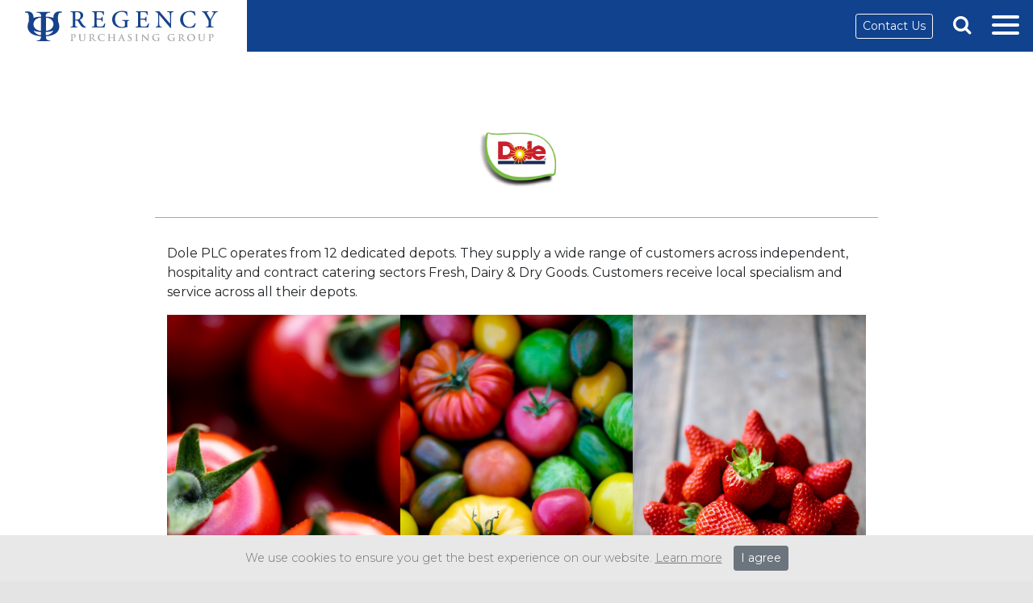

--- FILE ---
content_type: text/html; charset=UTF-8
request_url: https://www.regencypurchasing.co.uk/promotions/dole/
body_size: 17328
content:
<!DOCTYPE html>
<html lang="en" dir="ltr">
<head>
<meta charset="utf-8">


<title>Promotions &#x2d; Regency Purchasing Group</title>



<meta name="viewport" content="width=device-width, initial-scale=1, shrink-to-fit=no">


<link rel="apple-touch-icon" sizes="180x180" href="https://www.regencypurchasing.co.uk/wp-content/themes/regencypurchasing/apple-touch-icon.png">
<link rel="icon" type="image/png" sizes="32x32" href="https://www.regencypurchasing.co.uk/wp-content/themes/regencypurchasing/favicon-32x32.png">
<link rel="icon" type="image/png" sizes="16x16" href="https://www.regencypurchasing.co.uk/wp-content/themes/regencypurchasing/favicon-16x16.png">
<link rel="icon" type="image/x-icon" href="https://www.regencypurchasing.co.uk/wp-content/themes/regencypurchasing/favicon.ico" />
<link rel="manifest" href="https://www.regencypurchasing.co.uk/wp-content/themes/regencypurchasing/site.webmanifest">
<meta name="theme-color" content="#11428e">
<link rel="stylesheet" type="text/css" href="https://www.regencypurchasing.co.uk/wp-content/themes/regencypurchasing/css/slick.css"/>

  <link rel='dns-prefetch' href='//js-eu1.hs-scripts.com' />
<link rel='dns-prefetch' href='//challenges.cloudflare.com' />
<link rel='dns-prefetch' href='//stackpath.bootstrapcdn.com' />
<link rel="alternate" title="oEmbed (JSON)" type="application/json+oembed" href="https://www.regencypurchasing.co.uk/wp-json/oembed/1.0/embed?url=https%3A%2F%2Fwww.regencypurchasing.co.uk%2Fpromotions%2Fdole%2F" />
<link rel="alternate" title="oEmbed (XML)" type="text/xml+oembed" href="https://www.regencypurchasing.co.uk/wp-json/oembed/1.0/embed?url=https%3A%2F%2Fwww.regencypurchasing.co.uk%2Fpromotions%2Fdole%2F&#038;format=xml" />
<style id='wp-img-auto-sizes-contain-inline-css' type='text/css'>
img:is([sizes=auto i],[sizes^="auto," i]){contain-intrinsic-size:3000px 1500px}
/*# sourceURL=wp-img-auto-sizes-contain-inline-css */
</style>
<style id='wp-block-library-inline-css' type='text/css'>
:root{--wp-block-synced-color:#7a00df;--wp-block-synced-color--rgb:122,0,223;--wp-bound-block-color:var(--wp-block-synced-color);--wp-editor-canvas-background:#ddd;--wp-admin-theme-color:#007cba;--wp-admin-theme-color--rgb:0,124,186;--wp-admin-theme-color-darker-10:#006ba1;--wp-admin-theme-color-darker-10--rgb:0,107,160.5;--wp-admin-theme-color-darker-20:#005a87;--wp-admin-theme-color-darker-20--rgb:0,90,135;--wp-admin-border-width-focus:2px}@media (min-resolution:192dpi){:root{--wp-admin-border-width-focus:1.5px}}.wp-element-button{cursor:pointer}:root .has-very-light-gray-background-color{background-color:#eee}:root .has-very-dark-gray-background-color{background-color:#313131}:root .has-very-light-gray-color{color:#eee}:root .has-very-dark-gray-color{color:#313131}:root .has-vivid-green-cyan-to-vivid-cyan-blue-gradient-background{background:linear-gradient(135deg,#00d084,#0693e3)}:root .has-purple-crush-gradient-background{background:linear-gradient(135deg,#34e2e4,#4721fb 50%,#ab1dfe)}:root .has-hazy-dawn-gradient-background{background:linear-gradient(135deg,#faaca8,#dad0ec)}:root .has-subdued-olive-gradient-background{background:linear-gradient(135deg,#fafae1,#67a671)}:root .has-atomic-cream-gradient-background{background:linear-gradient(135deg,#fdd79a,#004a59)}:root .has-nightshade-gradient-background{background:linear-gradient(135deg,#330968,#31cdcf)}:root .has-midnight-gradient-background{background:linear-gradient(135deg,#020381,#2874fc)}:root{--wp--preset--font-size--normal:16px;--wp--preset--font-size--huge:42px}.has-regular-font-size{font-size:1em}.has-larger-font-size{font-size:2.625em}.has-normal-font-size{font-size:var(--wp--preset--font-size--normal)}.has-huge-font-size{font-size:var(--wp--preset--font-size--huge)}.has-text-align-center{text-align:center}.has-text-align-left{text-align:left}.has-text-align-right{text-align:right}.has-fit-text{white-space:nowrap!important}#end-resizable-editor-section{display:none}.aligncenter{clear:both}.items-justified-left{justify-content:flex-start}.items-justified-center{justify-content:center}.items-justified-right{justify-content:flex-end}.items-justified-space-between{justify-content:space-between}.screen-reader-text{border:0;clip-path:inset(50%);height:1px;margin:-1px;overflow:hidden;padding:0;position:absolute;width:1px;word-wrap:normal!important}.screen-reader-text:focus{background-color:#ddd;clip-path:none;color:#444;display:block;font-size:1em;height:auto;left:5px;line-height:normal;padding:15px 23px 14px;text-decoration:none;top:5px;width:auto;z-index:100000}html :where(.has-border-color){border-style:solid}html :where([style*=border-top-color]){border-top-style:solid}html :where([style*=border-right-color]){border-right-style:solid}html :where([style*=border-bottom-color]){border-bottom-style:solid}html :where([style*=border-left-color]){border-left-style:solid}html :where([style*=border-width]){border-style:solid}html :where([style*=border-top-width]){border-top-style:solid}html :where([style*=border-right-width]){border-right-style:solid}html :where([style*=border-bottom-width]){border-bottom-style:solid}html :where([style*=border-left-width]){border-left-style:solid}html :where(img[class*=wp-image-]){height:auto;max-width:100%}:where(figure){margin:0 0 1em}html :where(.is-position-sticky){--wp-admin--admin-bar--position-offset:var(--wp-admin--admin-bar--height,0px)}@media screen and (max-width:600px){html :where(.is-position-sticky){--wp-admin--admin-bar--position-offset:0px}}

/*# sourceURL=wp-block-library-inline-css */
</style><style id='wp-block-gallery-inline-css' type='text/css'>
.blocks-gallery-grid:not(.has-nested-images),.wp-block-gallery:not(.has-nested-images){display:flex;flex-wrap:wrap;list-style-type:none;margin:0;padding:0}.blocks-gallery-grid:not(.has-nested-images) .blocks-gallery-image,.blocks-gallery-grid:not(.has-nested-images) .blocks-gallery-item,.wp-block-gallery:not(.has-nested-images) .blocks-gallery-image,.wp-block-gallery:not(.has-nested-images) .blocks-gallery-item{display:flex;flex-direction:column;flex-grow:1;justify-content:center;margin:0 1em 1em 0;position:relative;width:calc(50% - 1em)}.blocks-gallery-grid:not(.has-nested-images) .blocks-gallery-image:nth-of-type(2n),.blocks-gallery-grid:not(.has-nested-images) .blocks-gallery-item:nth-of-type(2n),.wp-block-gallery:not(.has-nested-images) .blocks-gallery-image:nth-of-type(2n),.wp-block-gallery:not(.has-nested-images) .blocks-gallery-item:nth-of-type(2n){margin-right:0}.blocks-gallery-grid:not(.has-nested-images) .blocks-gallery-image figure,.blocks-gallery-grid:not(.has-nested-images) .blocks-gallery-item figure,.wp-block-gallery:not(.has-nested-images) .blocks-gallery-image figure,.wp-block-gallery:not(.has-nested-images) .blocks-gallery-item figure{align-items:flex-end;display:flex;height:100%;justify-content:flex-start;margin:0}.blocks-gallery-grid:not(.has-nested-images) .blocks-gallery-image img,.blocks-gallery-grid:not(.has-nested-images) .blocks-gallery-item img,.wp-block-gallery:not(.has-nested-images) .blocks-gallery-image img,.wp-block-gallery:not(.has-nested-images) .blocks-gallery-item img{display:block;height:auto;max-width:100%;width:auto}.blocks-gallery-grid:not(.has-nested-images) .blocks-gallery-image figcaption,.blocks-gallery-grid:not(.has-nested-images) .blocks-gallery-item figcaption,.wp-block-gallery:not(.has-nested-images) .blocks-gallery-image figcaption,.wp-block-gallery:not(.has-nested-images) .blocks-gallery-item figcaption{background:linear-gradient(0deg,#000000b3,#0000004d 70%,#0000);bottom:0;box-sizing:border-box;color:#fff;font-size:.8em;margin:0;max-height:100%;overflow:auto;padding:3em .77em .7em;position:absolute;text-align:center;width:100%;z-index:2}.blocks-gallery-grid:not(.has-nested-images) .blocks-gallery-image figcaption img,.blocks-gallery-grid:not(.has-nested-images) .blocks-gallery-item figcaption img,.wp-block-gallery:not(.has-nested-images) .blocks-gallery-image figcaption img,.wp-block-gallery:not(.has-nested-images) .blocks-gallery-item figcaption img{display:inline}.blocks-gallery-grid:not(.has-nested-images) figcaption,.wp-block-gallery:not(.has-nested-images) figcaption{flex-grow:1}.blocks-gallery-grid:not(.has-nested-images).is-cropped .blocks-gallery-image a,.blocks-gallery-grid:not(.has-nested-images).is-cropped .blocks-gallery-image img,.blocks-gallery-grid:not(.has-nested-images).is-cropped .blocks-gallery-item a,.blocks-gallery-grid:not(.has-nested-images).is-cropped .blocks-gallery-item img,.wp-block-gallery:not(.has-nested-images).is-cropped .blocks-gallery-image a,.wp-block-gallery:not(.has-nested-images).is-cropped .blocks-gallery-image img,.wp-block-gallery:not(.has-nested-images).is-cropped .blocks-gallery-item a,.wp-block-gallery:not(.has-nested-images).is-cropped .blocks-gallery-item img{flex:1;height:100%;object-fit:cover;width:100%}.blocks-gallery-grid:not(.has-nested-images).columns-1 .blocks-gallery-image,.blocks-gallery-grid:not(.has-nested-images).columns-1 .blocks-gallery-item,.wp-block-gallery:not(.has-nested-images).columns-1 .blocks-gallery-image,.wp-block-gallery:not(.has-nested-images).columns-1 .blocks-gallery-item{margin-right:0;width:100%}@media (min-width:600px){.blocks-gallery-grid:not(.has-nested-images).columns-3 .blocks-gallery-image,.blocks-gallery-grid:not(.has-nested-images).columns-3 .blocks-gallery-item,.wp-block-gallery:not(.has-nested-images).columns-3 .blocks-gallery-image,.wp-block-gallery:not(.has-nested-images).columns-3 .blocks-gallery-item{margin-right:1em;width:calc(33.33333% - .66667em)}.blocks-gallery-grid:not(.has-nested-images).columns-4 .blocks-gallery-image,.blocks-gallery-grid:not(.has-nested-images).columns-4 .blocks-gallery-item,.wp-block-gallery:not(.has-nested-images).columns-4 .blocks-gallery-image,.wp-block-gallery:not(.has-nested-images).columns-4 .blocks-gallery-item{margin-right:1em;width:calc(25% - .75em)}.blocks-gallery-grid:not(.has-nested-images).columns-5 .blocks-gallery-image,.blocks-gallery-grid:not(.has-nested-images).columns-5 .blocks-gallery-item,.wp-block-gallery:not(.has-nested-images).columns-5 .blocks-gallery-image,.wp-block-gallery:not(.has-nested-images).columns-5 .blocks-gallery-item{margin-right:1em;width:calc(20% - .8em)}.blocks-gallery-grid:not(.has-nested-images).columns-6 .blocks-gallery-image,.blocks-gallery-grid:not(.has-nested-images).columns-6 .blocks-gallery-item,.wp-block-gallery:not(.has-nested-images).columns-6 .blocks-gallery-image,.wp-block-gallery:not(.has-nested-images).columns-6 .blocks-gallery-item{margin-right:1em;width:calc(16.66667% - .83333em)}.blocks-gallery-grid:not(.has-nested-images).columns-7 .blocks-gallery-image,.blocks-gallery-grid:not(.has-nested-images).columns-7 .blocks-gallery-item,.wp-block-gallery:not(.has-nested-images).columns-7 .blocks-gallery-image,.wp-block-gallery:not(.has-nested-images).columns-7 .blocks-gallery-item{margin-right:1em;width:calc(14.28571% - .85714em)}.blocks-gallery-grid:not(.has-nested-images).columns-8 .blocks-gallery-image,.blocks-gallery-grid:not(.has-nested-images).columns-8 .blocks-gallery-item,.wp-block-gallery:not(.has-nested-images).columns-8 .blocks-gallery-image,.wp-block-gallery:not(.has-nested-images).columns-8 .blocks-gallery-item{margin-right:1em;width:calc(12.5% - .875em)}.blocks-gallery-grid:not(.has-nested-images).columns-1 .blocks-gallery-image:nth-of-type(1n),.blocks-gallery-grid:not(.has-nested-images).columns-1 .blocks-gallery-item:nth-of-type(1n),.blocks-gallery-grid:not(.has-nested-images).columns-2 .blocks-gallery-image:nth-of-type(2n),.blocks-gallery-grid:not(.has-nested-images).columns-2 .blocks-gallery-item:nth-of-type(2n),.blocks-gallery-grid:not(.has-nested-images).columns-3 .blocks-gallery-image:nth-of-type(3n),.blocks-gallery-grid:not(.has-nested-images).columns-3 .blocks-gallery-item:nth-of-type(3n),.blocks-gallery-grid:not(.has-nested-images).columns-4 .blocks-gallery-image:nth-of-type(4n),.blocks-gallery-grid:not(.has-nested-images).columns-4 .blocks-gallery-item:nth-of-type(4n),.blocks-gallery-grid:not(.has-nested-images).columns-5 .blocks-gallery-image:nth-of-type(5n),.blocks-gallery-grid:not(.has-nested-images).columns-5 .blocks-gallery-item:nth-of-type(5n),.blocks-gallery-grid:not(.has-nested-images).columns-6 .blocks-gallery-image:nth-of-type(6n),.blocks-gallery-grid:not(.has-nested-images).columns-6 .blocks-gallery-item:nth-of-type(6n),.blocks-gallery-grid:not(.has-nested-images).columns-7 .blocks-gallery-image:nth-of-type(7n),.blocks-gallery-grid:not(.has-nested-images).columns-7 .blocks-gallery-item:nth-of-type(7n),.blocks-gallery-grid:not(.has-nested-images).columns-8 .blocks-gallery-image:nth-of-type(8n),.blocks-gallery-grid:not(.has-nested-images).columns-8 .blocks-gallery-item:nth-of-type(8n),.wp-block-gallery:not(.has-nested-images).columns-1 .blocks-gallery-image:nth-of-type(1n),.wp-block-gallery:not(.has-nested-images).columns-1 .blocks-gallery-item:nth-of-type(1n),.wp-block-gallery:not(.has-nested-images).columns-2 .blocks-gallery-image:nth-of-type(2n),.wp-block-gallery:not(.has-nested-images).columns-2 .blocks-gallery-item:nth-of-type(2n),.wp-block-gallery:not(.has-nested-images).columns-3 .blocks-gallery-image:nth-of-type(3n),.wp-block-gallery:not(.has-nested-images).columns-3 .blocks-gallery-item:nth-of-type(3n),.wp-block-gallery:not(.has-nested-images).columns-4 .blocks-gallery-image:nth-of-type(4n),.wp-block-gallery:not(.has-nested-images).columns-4 .blocks-gallery-item:nth-of-type(4n),.wp-block-gallery:not(.has-nested-images).columns-5 .blocks-gallery-image:nth-of-type(5n),.wp-block-gallery:not(.has-nested-images).columns-5 .blocks-gallery-item:nth-of-type(5n),.wp-block-gallery:not(.has-nested-images).columns-6 .blocks-gallery-image:nth-of-type(6n),.wp-block-gallery:not(.has-nested-images).columns-6 .blocks-gallery-item:nth-of-type(6n),.wp-block-gallery:not(.has-nested-images).columns-7 .blocks-gallery-image:nth-of-type(7n),.wp-block-gallery:not(.has-nested-images).columns-7 .blocks-gallery-item:nth-of-type(7n),.wp-block-gallery:not(.has-nested-images).columns-8 .blocks-gallery-image:nth-of-type(8n),.wp-block-gallery:not(.has-nested-images).columns-8 .blocks-gallery-item:nth-of-type(8n){margin-right:0}}.blocks-gallery-grid:not(.has-nested-images) .blocks-gallery-image:last-child,.blocks-gallery-grid:not(.has-nested-images) .blocks-gallery-item:last-child,.wp-block-gallery:not(.has-nested-images) .blocks-gallery-image:last-child,.wp-block-gallery:not(.has-nested-images) .blocks-gallery-item:last-child{margin-right:0}.blocks-gallery-grid:not(.has-nested-images).alignleft,.blocks-gallery-grid:not(.has-nested-images).alignright,.wp-block-gallery:not(.has-nested-images).alignleft,.wp-block-gallery:not(.has-nested-images).alignright{max-width:420px;width:100%}.blocks-gallery-grid:not(.has-nested-images).aligncenter .blocks-gallery-item figure,.wp-block-gallery:not(.has-nested-images).aligncenter .blocks-gallery-item figure{justify-content:center}.wp-block-gallery:not(.is-cropped) .blocks-gallery-item{align-self:flex-start}figure.wp-block-gallery.has-nested-images{align-items:normal}.wp-block-gallery.has-nested-images figure.wp-block-image:not(#individual-image){margin:0;width:calc(50% - var(--wp--style--unstable-gallery-gap, 16px)/2)}.wp-block-gallery.has-nested-images figure.wp-block-image{box-sizing:border-box;display:flex;flex-direction:column;flex-grow:1;justify-content:center;max-width:100%;position:relative}.wp-block-gallery.has-nested-images figure.wp-block-image>a,.wp-block-gallery.has-nested-images figure.wp-block-image>div{flex-direction:column;flex-grow:1;margin:0}.wp-block-gallery.has-nested-images figure.wp-block-image img{display:block;height:auto;max-width:100%!important;width:auto}.wp-block-gallery.has-nested-images figure.wp-block-image figcaption,.wp-block-gallery.has-nested-images figure.wp-block-image:has(figcaption):before{bottom:0;left:0;max-height:100%;position:absolute;right:0}.wp-block-gallery.has-nested-images figure.wp-block-image:has(figcaption):before{backdrop-filter:blur(3px);content:"";height:100%;-webkit-mask-image:linear-gradient(0deg,#000 20%,#0000);mask-image:linear-gradient(0deg,#000 20%,#0000);max-height:40%;pointer-events:none}.wp-block-gallery.has-nested-images figure.wp-block-image figcaption{box-sizing:border-box;color:#fff;font-size:13px;margin:0;overflow:auto;padding:1em;text-align:center;text-shadow:0 0 1.5px #000}.wp-block-gallery.has-nested-images figure.wp-block-image figcaption::-webkit-scrollbar{height:12px;width:12px}.wp-block-gallery.has-nested-images figure.wp-block-image figcaption::-webkit-scrollbar-track{background-color:initial}.wp-block-gallery.has-nested-images figure.wp-block-image figcaption::-webkit-scrollbar-thumb{background-clip:padding-box;background-color:initial;border:3px solid #0000;border-radius:8px}.wp-block-gallery.has-nested-images figure.wp-block-image figcaption:focus-within::-webkit-scrollbar-thumb,.wp-block-gallery.has-nested-images figure.wp-block-image figcaption:focus::-webkit-scrollbar-thumb,.wp-block-gallery.has-nested-images figure.wp-block-image figcaption:hover::-webkit-scrollbar-thumb{background-color:#fffc}.wp-block-gallery.has-nested-images figure.wp-block-image figcaption{scrollbar-color:#0000 #0000;scrollbar-gutter:stable both-edges;scrollbar-width:thin}.wp-block-gallery.has-nested-images figure.wp-block-image figcaption:focus,.wp-block-gallery.has-nested-images figure.wp-block-image figcaption:focus-within,.wp-block-gallery.has-nested-images figure.wp-block-image figcaption:hover{scrollbar-color:#fffc #0000}.wp-block-gallery.has-nested-images figure.wp-block-image figcaption{will-change:transform}@media (hover:none){.wp-block-gallery.has-nested-images figure.wp-block-image figcaption{scrollbar-color:#fffc #0000}}.wp-block-gallery.has-nested-images figure.wp-block-image figcaption{background:linear-gradient(0deg,#0006,#0000)}.wp-block-gallery.has-nested-images figure.wp-block-image figcaption img{display:inline}.wp-block-gallery.has-nested-images figure.wp-block-image figcaption a{color:inherit}.wp-block-gallery.has-nested-images figure.wp-block-image.has-custom-border img{box-sizing:border-box}.wp-block-gallery.has-nested-images figure.wp-block-image.has-custom-border>a,.wp-block-gallery.has-nested-images figure.wp-block-image.has-custom-border>div,.wp-block-gallery.has-nested-images figure.wp-block-image.is-style-rounded>a,.wp-block-gallery.has-nested-images figure.wp-block-image.is-style-rounded>div{flex:1 1 auto}.wp-block-gallery.has-nested-images figure.wp-block-image.has-custom-border figcaption,.wp-block-gallery.has-nested-images figure.wp-block-image.is-style-rounded figcaption{background:none;color:inherit;flex:initial;margin:0;padding:10px 10px 9px;position:relative;text-shadow:none}.wp-block-gallery.has-nested-images figure.wp-block-image.has-custom-border:before,.wp-block-gallery.has-nested-images figure.wp-block-image.is-style-rounded:before{content:none}.wp-block-gallery.has-nested-images figcaption{flex-basis:100%;flex-grow:1;text-align:center}.wp-block-gallery.has-nested-images:not(.is-cropped) figure.wp-block-image:not(#individual-image){margin-bottom:auto;margin-top:0}.wp-block-gallery.has-nested-images.is-cropped figure.wp-block-image:not(#individual-image){align-self:inherit}.wp-block-gallery.has-nested-images.is-cropped figure.wp-block-image:not(#individual-image)>a,.wp-block-gallery.has-nested-images.is-cropped figure.wp-block-image:not(#individual-image)>div:not(.components-drop-zone){display:flex}.wp-block-gallery.has-nested-images.is-cropped figure.wp-block-image:not(#individual-image) a,.wp-block-gallery.has-nested-images.is-cropped figure.wp-block-image:not(#individual-image) img{flex:1 0 0%;height:100%;object-fit:cover;width:100%}.wp-block-gallery.has-nested-images.columns-1 figure.wp-block-image:not(#individual-image){width:100%}@media (min-width:600px){.wp-block-gallery.has-nested-images.columns-3 figure.wp-block-image:not(#individual-image){width:calc(33.33333% - var(--wp--style--unstable-gallery-gap, 16px)*.66667)}.wp-block-gallery.has-nested-images.columns-4 figure.wp-block-image:not(#individual-image){width:calc(25% - var(--wp--style--unstable-gallery-gap, 16px)*.75)}.wp-block-gallery.has-nested-images.columns-5 figure.wp-block-image:not(#individual-image){width:calc(20% - var(--wp--style--unstable-gallery-gap, 16px)*.8)}.wp-block-gallery.has-nested-images.columns-6 figure.wp-block-image:not(#individual-image){width:calc(16.66667% - var(--wp--style--unstable-gallery-gap, 16px)*.83333)}.wp-block-gallery.has-nested-images.columns-7 figure.wp-block-image:not(#individual-image){width:calc(14.28571% - var(--wp--style--unstable-gallery-gap, 16px)*.85714)}.wp-block-gallery.has-nested-images.columns-8 figure.wp-block-image:not(#individual-image){width:calc(12.5% - var(--wp--style--unstable-gallery-gap, 16px)*.875)}.wp-block-gallery.has-nested-images.columns-default figure.wp-block-image:not(#individual-image){width:calc(33.33% - var(--wp--style--unstable-gallery-gap, 16px)*.66667)}.wp-block-gallery.has-nested-images.columns-default figure.wp-block-image:not(#individual-image):first-child:nth-last-child(2),.wp-block-gallery.has-nested-images.columns-default figure.wp-block-image:not(#individual-image):first-child:nth-last-child(2)~figure.wp-block-image:not(#individual-image){width:calc(50% - var(--wp--style--unstable-gallery-gap, 16px)*.5)}.wp-block-gallery.has-nested-images.columns-default figure.wp-block-image:not(#individual-image):first-child:last-child{width:100%}}.wp-block-gallery.has-nested-images.alignleft,.wp-block-gallery.has-nested-images.alignright{max-width:420px;width:100%}.wp-block-gallery.has-nested-images.aligncenter{justify-content:center}
/*# sourceURL=https://www.regencypurchasing.co.uk/wp-includes/blocks/gallery/style.min.css */
</style>
<style id='wp-block-image-inline-css' type='text/css'>
.wp-block-image>a,.wp-block-image>figure>a{display:inline-block}.wp-block-image img{box-sizing:border-box;height:auto;max-width:100%;vertical-align:bottom}@media not (prefers-reduced-motion){.wp-block-image img.hide{visibility:hidden}.wp-block-image img.show{animation:show-content-image .4s}}.wp-block-image[style*=border-radius] img,.wp-block-image[style*=border-radius]>a{border-radius:inherit}.wp-block-image.has-custom-border img{box-sizing:border-box}.wp-block-image.aligncenter{text-align:center}.wp-block-image.alignfull>a,.wp-block-image.alignwide>a{width:100%}.wp-block-image.alignfull img,.wp-block-image.alignwide img{height:auto;width:100%}.wp-block-image .aligncenter,.wp-block-image .alignleft,.wp-block-image .alignright,.wp-block-image.aligncenter,.wp-block-image.alignleft,.wp-block-image.alignright{display:table}.wp-block-image .aligncenter>figcaption,.wp-block-image .alignleft>figcaption,.wp-block-image .alignright>figcaption,.wp-block-image.aligncenter>figcaption,.wp-block-image.alignleft>figcaption,.wp-block-image.alignright>figcaption{caption-side:bottom;display:table-caption}.wp-block-image .alignleft{float:left;margin:.5em 1em .5em 0}.wp-block-image .alignright{float:right;margin:.5em 0 .5em 1em}.wp-block-image .aligncenter{margin-left:auto;margin-right:auto}.wp-block-image :where(figcaption){margin-bottom:1em;margin-top:.5em}.wp-block-image.is-style-circle-mask img{border-radius:9999px}@supports ((-webkit-mask-image:none) or (mask-image:none)) or (-webkit-mask-image:none){.wp-block-image.is-style-circle-mask img{border-radius:0;-webkit-mask-image:url('data:image/svg+xml;utf8,<svg viewBox="0 0 100 100" xmlns="http://www.w3.org/2000/svg"><circle cx="50" cy="50" r="50"/></svg>');mask-image:url('data:image/svg+xml;utf8,<svg viewBox="0 0 100 100" xmlns="http://www.w3.org/2000/svg"><circle cx="50" cy="50" r="50"/></svg>');mask-mode:alpha;-webkit-mask-position:center;mask-position:center;-webkit-mask-repeat:no-repeat;mask-repeat:no-repeat;-webkit-mask-size:contain;mask-size:contain}}:root :where(.wp-block-image.is-style-rounded img,.wp-block-image .is-style-rounded img){border-radius:9999px}.wp-block-image figure{margin:0}.wp-lightbox-container{display:flex;flex-direction:column;position:relative}.wp-lightbox-container img{cursor:zoom-in}.wp-lightbox-container img:hover+button{opacity:1}.wp-lightbox-container button{align-items:center;backdrop-filter:blur(16px) saturate(180%);background-color:#5a5a5a40;border:none;border-radius:4px;cursor:zoom-in;display:flex;height:20px;justify-content:center;opacity:0;padding:0;position:absolute;right:16px;text-align:center;top:16px;width:20px;z-index:100}@media not (prefers-reduced-motion){.wp-lightbox-container button{transition:opacity .2s ease}}.wp-lightbox-container button:focus-visible{outline:3px auto #5a5a5a40;outline:3px auto -webkit-focus-ring-color;outline-offset:3px}.wp-lightbox-container button:hover{cursor:pointer;opacity:1}.wp-lightbox-container button:focus{opacity:1}.wp-lightbox-container button:focus,.wp-lightbox-container button:hover,.wp-lightbox-container button:not(:hover):not(:active):not(.has-background){background-color:#5a5a5a40;border:none}.wp-lightbox-overlay{box-sizing:border-box;cursor:zoom-out;height:100vh;left:0;overflow:hidden;position:fixed;top:0;visibility:hidden;width:100%;z-index:100000}.wp-lightbox-overlay .close-button{align-items:center;cursor:pointer;display:flex;justify-content:center;min-height:40px;min-width:40px;padding:0;position:absolute;right:calc(env(safe-area-inset-right) + 16px);top:calc(env(safe-area-inset-top) + 16px);z-index:5000000}.wp-lightbox-overlay .close-button:focus,.wp-lightbox-overlay .close-button:hover,.wp-lightbox-overlay .close-button:not(:hover):not(:active):not(.has-background){background:none;border:none}.wp-lightbox-overlay .lightbox-image-container{height:var(--wp--lightbox-container-height);left:50%;overflow:hidden;position:absolute;top:50%;transform:translate(-50%,-50%);transform-origin:top left;width:var(--wp--lightbox-container-width);z-index:9999999999}.wp-lightbox-overlay .wp-block-image{align-items:center;box-sizing:border-box;display:flex;height:100%;justify-content:center;margin:0;position:relative;transform-origin:0 0;width:100%;z-index:3000000}.wp-lightbox-overlay .wp-block-image img{height:var(--wp--lightbox-image-height);min-height:var(--wp--lightbox-image-height);min-width:var(--wp--lightbox-image-width);width:var(--wp--lightbox-image-width)}.wp-lightbox-overlay .wp-block-image figcaption{display:none}.wp-lightbox-overlay button{background:none;border:none}.wp-lightbox-overlay .scrim{background-color:#fff;height:100%;opacity:.9;position:absolute;width:100%;z-index:2000000}.wp-lightbox-overlay.active{visibility:visible}@media not (prefers-reduced-motion){.wp-lightbox-overlay.active{animation:turn-on-visibility .25s both}.wp-lightbox-overlay.active img{animation:turn-on-visibility .35s both}.wp-lightbox-overlay.show-closing-animation:not(.active){animation:turn-off-visibility .35s both}.wp-lightbox-overlay.show-closing-animation:not(.active) img{animation:turn-off-visibility .25s both}.wp-lightbox-overlay.zoom.active{animation:none;opacity:1;visibility:visible}.wp-lightbox-overlay.zoom.active .lightbox-image-container{animation:lightbox-zoom-in .4s}.wp-lightbox-overlay.zoom.active .lightbox-image-container img{animation:none}.wp-lightbox-overlay.zoom.active .scrim{animation:turn-on-visibility .4s forwards}.wp-lightbox-overlay.zoom.show-closing-animation:not(.active){animation:none}.wp-lightbox-overlay.zoom.show-closing-animation:not(.active) .lightbox-image-container{animation:lightbox-zoom-out .4s}.wp-lightbox-overlay.zoom.show-closing-animation:not(.active) .lightbox-image-container img{animation:none}.wp-lightbox-overlay.zoom.show-closing-animation:not(.active) .scrim{animation:turn-off-visibility .4s forwards}}@keyframes show-content-image{0%{visibility:hidden}99%{visibility:hidden}to{visibility:visible}}@keyframes turn-on-visibility{0%{opacity:0}to{opacity:1}}@keyframes turn-off-visibility{0%{opacity:1;visibility:visible}99%{opacity:0;visibility:visible}to{opacity:0;visibility:hidden}}@keyframes lightbox-zoom-in{0%{transform:translate(calc((-100vw + var(--wp--lightbox-scrollbar-width))/2 + var(--wp--lightbox-initial-left-position)),calc(-50vh + var(--wp--lightbox-initial-top-position))) scale(var(--wp--lightbox-scale))}to{transform:translate(-50%,-50%) scale(1)}}@keyframes lightbox-zoom-out{0%{transform:translate(-50%,-50%) scale(1);visibility:visible}99%{visibility:visible}to{transform:translate(calc((-100vw + var(--wp--lightbox-scrollbar-width))/2 + var(--wp--lightbox-initial-left-position)),calc(-50vh + var(--wp--lightbox-initial-top-position))) scale(var(--wp--lightbox-scale));visibility:hidden}}
/*# sourceURL=https://www.regencypurchasing.co.uk/wp-includes/blocks/image/style.min.css */
</style>
<style id='wp-block-paragraph-inline-css' type='text/css'>
.is-small-text{font-size:.875em}.is-regular-text{font-size:1em}.is-large-text{font-size:2.25em}.is-larger-text{font-size:3em}.has-drop-cap:not(:focus):first-letter{float:left;font-size:8.4em;font-style:normal;font-weight:100;line-height:.68;margin:.05em .1em 0 0;text-transform:uppercase}body.rtl .has-drop-cap:not(:focus):first-letter{float:none;margin-left:.1em}p.has-drop-cap.has-background{overflow:hidden}:root :where(p.has-background){padding:1.25em 2.375em}:where(p.has-text-color:not(.has-link-color)) a{color:inherit}p.has-text-align-left[style*="writing-mode:vertical-lr"],p.has-text-align-right[style*="writing-mode:vertical-rl"]{rotate:180deg}
/*# sourceURL=https://www.regencypurchasing.co.uk/wp-includes/blocks/paragraph/style.min.css */
</style>
<style id='global-styles-inline-css' type='text/css'>
:root{--wp--preset--aspect-ratio--square: 1;--wp--preset--aspect-ratio--4-3: 4/3;--wp--preset--aspect-ratio--3-4: 3/4;--wp--preset--aspect-ratio--3-2: 3/2;--wp--preset--aspect-ratio--2-3: 2/3;--wp--preset--aspect-ratio--16-9: 16/9;--wp--preset--aspect-ratio--9-16: 9/16;--wp--preset--color--black: #000000;--wp--preset--color--cyan-bluish-gray: #abb8c3;--wp--preset--color--white: #ffffff;--wp--preset--color--pale-pink: #f78da7;--wp--preset--color--vivid-red: #cf2e2e;--wp--preset--color--luminous-vivid-orange: #ff6900;--wp--preset--color--luminous-vivid-amber: #fcb900;--wp--preset--color--light-green-cyan: #7bdcb5;--wp--preset--color--vivid-green-cyan: #00d084;--wp--preset--color--pale-cyan-blue: #8ed1fc;--wp--preset--color--vivid-cyan-blue: #0693e3;--wp--preset--color--vivid-purple: #9b51e0;--wp--preset--gradient--vivid-cyan-blue-to-vivid-purple: linear-gradient(135deg,rgb(6,147,227) 0%,rgb(155,81,224) 100%);--wp--preset--gradient--light-green-cyan-to-vivid-green-cyan: linear-gradient(135deg,rgb(122,220,180) 0%,rgb(0,208,130) 100%);--wp--preset--gradient--luminous-vivid-amber-to-luminous-vivid-orange: linear-gradient(135deg,rgb(252,185,0) 0%,rgb(255,105,0) 100%);--wp--preset--gradient--luminous-vivid-orange-to-vivid-red: linear-gradient(135deg,rgb(255,105,0) 0%,rgb(207,46,46) 100%);--wp--preset--gradient--very-light-gray-to-cyan-bluish-gray: linear-gradient(135deg,rgb(238,238,238) 0%,rgb(169,184,195) 100%);--wp--preset--gradient--cool-to-warm-spectrum: linear-gradient(135deg,rgb(74,234,220) 0%,rgb(151,120,209) 20%,rgb(207,42,186) 40%,rgb(238,44,130) 60%,rgb(251,105,98) 80%,rgb(254,248,76) 100%);--wp--preset--gradient--blush-light-purple: linear-gradient(135deg,rgb(255,206,236) 0%,rgb(152,150,240) 100%);--wp--preset--gradient--blush-bordeaux: linear-gradient(135deg,rgb(254,205,165) 0%,rgb(254,45,45) 50%,rgb(107,0,62) 100%);--wp--preset--gradient--luminous-dusk: linear-gradient(135deg,rgb(255,203,112) 0%,rgb(199,81,192) 50%,rgb(65,88,208) 100%);--wp--preset--gradient--pale-ocean: linear-gradient(135deg,rgb(255,245,203) 0%,rgb(182,227,212) 50%,rgb(51,167,181) 100%);--wp--preset--gradient--electric-grass: linear-gradient(135deg,rgb(202,248,128) 0%,rgb(113,206,126) 100%);--wp--preset--gradient--midnight: linear-gradient(135deg,rgb(2,3,129) 0%,rgb(40,116,252) 100%);--wp--preset--font-size--small: 13px;--wp--preset--font-size--medium: 20px;--wp--preset--font-size--large: 36px;--wp--preset--font-size--x-large: 42px;--wp--preset--spacing--20: 0.44rem;--wp--preset--spacing--30: 0.67rem;--wp--preset--spacing--40: 1rem;--wp--preset--spacing--50: 1.5rem;--wp--preset--spacing--60: 2.25rem;--wp--preset--spacing--70: 3.38rem;--wp--preset--spacing--80: 5.06rem;--wp--preset--shadow--natural: 6px 6px 9px rgba(0, 0, 0, 0.2);--wp--preset--shadow--deep: 12px 12px 50px rgba(0, 0, 0, 0.4);--wp--preset--shadow--sharp: 6px 6px 0px rgba(0, 0, 0, 0.2);--wp--preset--shadow--outlined: 6px 6px 0px -3px rgb(255, 255, 255), 6px 6px rgb(0, 0, 0);--wp--preset--shadow--crisp: 6px 6px 0px rgb(0, 0, 0);}:where(.is-layout-flex){gap: 0.5em;}:where(.is-layout-grid){gap: 0.5em;}body .is-layout-flex{display: flex;}.is-layout-flex{flex-wrap: wrap;align-items: center;}.is-layout-flex > :is(*, div){margin: 0;}body .is-layout-grid{display: grid;}.is-layout-grid > :is(*, div){margin: 0;}:where(.wp-block-columns.is-layout-flex){gap: 2em;}:where(.wp-block-columns.is-layout-grid){gap: 2em;}:where(.wp-block-post-template.is-layout-flex){gap: 1.25em;}:where(.wp-block-post-template.is-layout-grid){gap: 1.25em;}.has-black-color{color: var(--wp--preset--color--black) !important;}.has-cyan-bluish-gray-color{color: var(--wp--preset--color--cyan-bluish-gray) !important;}.has-white-color{color: var(--wp--preset--color--white) !important;}.has-pale-pink-color{color: var(--wp--preset--color--pale-pink) !important;}.has-vivid-red-color{color: var(--wp--preset--color--vivid-red) !important;}.has-luminous-vivid-orange-color{color: var(--wp--preset--color--luminous-vivid-orange) !important;}.has-luminous-vivid-amber-color{color: var(--wp--preset--color--luminous-vivid-amber) !important;}.has-light-green-cyan-color{color: var(--wp--preset--color--light-green-cyan) !important;}.has-vivid-green-cyan-color{color: var(--wp--preset--color--vivid-green-cyan) !important;}.has-pale-cyan-blue-color{color: var(--wp--preset--color--pale-cyan-blue) !important;}.has-vivid-cyan-blue-color{color: var(--wp--preset--color--vivid-cyan-blue) !important;}.has-vivid-purple-color{color: var(--wp--preset--color--vivid-purple) !important;}.has-black-background-color{background-color: var(--wp--preset--color--black) !important;}.has-cyan-bluish-gray-background-color{background-color: var(--wp--preset--color--cyan-bluish-gray) !important;}.has-white-background-color{background-color: var(--wp--preset--color--white) !important;}.has-pale-pink-background-color{background-color: var(--wp--preset--color--pale-pink) !important;}.has-vivid-red-background-color{background-color: var(--wp--preset--color--vivid-red) !important;}.has-luminous-vivid-orange-background-color{background-color: var(--wp--preset--color--luminous-vivid-orange) !important;}.has-luminous-vivid-amber-background-color{background-color: var(--wp--preset--color--luminous-vivid-amber) !important;}.has-light-green-cyan-background-color{background-color: var(--wp--preset--color--light-green-cyan) !important;}.has-vivid-green-cyan-background-color{background-color: var(--wp--preset--color--vivid-green-cyan) !important;}.has-pale-cyan-blue-background-color{background-color: var(--wp--preset--color--pale-cyan-blue) !important;}.has-vivid-cyan-blue-background-color{background-color: var(--wp--preset--color--vivid-cyan-blue) !important;}.has-vivid-purple-background-color{background-color: var(--wp--preset--color--vivid-purple) !important;}.has-black-border-color{border-color: var(--wp--preset--color--black) !important;}.has-cyan-bluish-gray-border-color{border-color: var(--wp--preset--color--cyan-bluish-gray) !important;}.has-white-border-color{border-color: var(--wp--preset--color--white) !important;}.has-pale-pink-border-color{border-color: var(--wp--preset--color--pale-pink) !important;}.has-vivid-red-border-color{border-color: var(--wp--preset--color--vivid-red) !important;}.has-luminous-vivid-orange-border-color{border-color: var(--wp--preset--color--luminous-vivid-orange) !important;}.has-luminous-vivid-amber-border-color{border-color: var(--wp--preset--color--luminous-vivid-amber) !important;}.has-light-green-cyan-border-color{border-color: var(--wp--preset--color--light-green-cyan) !important;}.has-vivid-green-cyan-border-color{border-color: var(--wp--preset--color--vivid-green-cyan) !important;}.has-pale-cyan-blue-border-color{border-color: var(--wp--preset--color--pale-cyan-blue) !important;}.has-vivid-cyan-blue-border-color{border-color: var(--wp--preset--color--vivid-cyan-blue) !important;}.has-vivid-purple-border-color{border-color: var(--wp--preset--color--vivid-purple) !important;}.has-vivid-cyan-blue-to-vivid-purple-gradient-background{background: var(--wp--preset--gradient--vivid-cyan-blue-to-vivid-purple) !important;}.has-light-green-cyan-to-vivid-green-cyan-gradient-background{background: var(--wp--preset--gradient--light-green-cyan-to-vivid-green-cyan) !important;}.has-luminous-vivid-amber-to-luminous-vivid-orange-gradient-background{background: var(--wp--preset--gradient--luminous-vivid-amber-to-luminous-vivid-orange) !important;}.has-luminous-vivid-orange-to-vivid-red-gradient-background{background: var(--wp--preset--gradient--luminous-vivid-orange-to-vivid-red) !important;}.has-very-light-gray-to-cyan-bluish-gray-gradient-background{background: var(--wp--preset--gradient--very-light-gray-to-cyan-bluish-gray) !important;}.has-cool-to-warm-spectrum-gradient-background{background: var(--wp--preset--gradient--cool-to-warm-spectrum) !important;}.has-blush-light-purple-gradient-background{background: var(--wp--preset--gradient--blush-light-purple) !important;}.has-blush-bordeaux-gradient-background{background: var(--wp--preset--gradient--blush-bordeaux) !important;}.has-luminous-dusk-gradient-background{background: var(--wp--preset--gradient--luminous-dusk) !important;}.has-pale-ocean-gradient-background{background: var(--wp--preset--gradient--pale-ocean) !important;}.has-electric-grass-gradient-background{background: var(--wp--preset--gradient--electric-grass) !important;}.has-midnight-gradient-background{background: var(--wp--preset--gradient--midnight) !important;}.has-small-font-size{font-size: var(--wp--preset--font-size--small) !important;}.has-medium-font-size{font-size: var(--wp--preset--font-size--medium) !important;}.has-large-font-size{font-size: var(--wp--preset--font-size--large) !important;}.has-x-large-font-size{font-size: var(--wp--preset--font-size--x-large) !important;}
/*# sourceURL=global-styles-inline-css */
</style>
<style id='core-block-supports-inline-css' type='text/css'>
.wp-block-gallery.wp-block-gallery-1{--wp--style--unstable-gallery-gap:var( --wp--style--gallery-gap-default, var( --gallery-block--gutter-size, var( --wp--style--block-gap, 0.5em ) ) );gap:var( --wp--style--gallery-gap-default, var( --gallery-block--gutter-size, var( --wp--style--block-gap, 0.5em ) ) );}
/*# sourceURL=core-block-supports-inline-css */
</style>

<style id='classic-theme-styles-inline-css' type='text/css'>
/*! This file is auto-generated */
.wp-block-button__link{color:#fff;background-color:#32373c;border-radius:9999px;box-shadow:none;text-decoration:none;padding:calc(.667em + 2px) calc(1.333em + 2px);font-size:1.125em}.wp-block-file__button{background:#32373c;color:#fff;text-decoration:none}
/*# sourceURL=/wp-includes/css/classic-themes.min.css */
</style>
<link rel='stylesheet' id='dnd-upload-cf7-css' href='https://www.regencypurchasing.co.uk/wp-content/plugins/drag-and-drop-multiple-file-upload-contact-form-7/assets/css/dnd-upload-cf7.css?ver=1.3.9.5' type='text/css' media='all' />
<link rel='stylesheet' id='contact-form-7-css' href='https://www.regencypurchasing.co.uk/wp-content/plugins/contact-form-7/includes/css/styles.css?ver=6.1.4' type='text/css' media='all' />
<link rel='stylesheet' id='bootstrap-css' href='https://stackpath.bootstrapcdn.com/bootstrap/4.4.1/css/bootstrap.min.css?ver=6.9' type='text/css' media='all' />
<link rel='stylesheet' id='fontawesome-css' href='https://stackpath.bootstrapcdn.com/font-awesome/4.7.0/css/font-awesome.min.css?ver=6.9' type='text/css' media='all' />
<link rel='stylesheet' id='style-css' href='https://www.regencypurchasing.co.uk/wp-content/themes/regencypurchasing/style.css?ver=1769913640' type='text/css' media='all' />
<link rel='stylesheet' id='style-menu-css' href='https://www.regencypurchasing.co.uk/wp-content/themes/regencypurchasing/style-menu.css?ver=1.1' type='text/css' media='all' />
<link rel='stylesheet' id='wp-featherlight-css' href='https://www.regencypurchasing.co.uk/wp-content/plugins/wp-featherlight-disabled/css/wp-featherlight.min.css?ver=1.3.3' type='text/css' media='all' />
<script type="text/javascript" src="https://www.regencypurchasing.co.uk/wp-includes/js/dist/hooks.min.js?ver=dd5603f07f9220ed27f1" id="wp-hooks-js"></script>
<script type="text/javascript" src="https://www.regencypurchasing.co.uk/wp-includes/js/dist/i18n.min.js?ver=c26c3dc7bed366793375" id="wp-i18n-js"></script>
<script type="text/javascript" id="wp-i18n-js-after">
/* <![CDATA[ */
wp.i18n.setLocaleData( { 'text direction\u0004ltr': [ 'ltr' ] } );
//# sourceURL=wp-i18n-js-after
/* ]]> */
</script>
<script type="text/javascript" src="https://www.regencypurchasing.co.uk/wp-content/plugins/cf7-signature//signature-pad.min.js?ver=6.9" id="cf7-signpad-js"></script>
<script type="text/javascript" src="https://www.regencypurchasing.co.uk/wp-includes/js/jquery/jquery.min.js?ver=3.7.1" id="jquery-core-js"></script>
<script type="text/javascript" src="https://www.regencypurchasing.co.uk/wp-includes/js/jquery/jquery-migrate.min.js?ver=3.4.1" id="jquery-migrate-js"></script>
<script type="text/javascript" src="https://www.regencypurchasing.co.uk/wp-content/plugins/cf7-signature//script.js?ver=1769913640" id="cf7-sign-js-js"></script>
<script type="text/javascript" src="https://www.regencypurchasing.co.uk/wp-includes/js/jquery/ui/core.min.js?ver=1.13.3" id="jquery-ui-core-js"></script>
<script type="text/javascript" src="https://www.regencypurchasing.co.uk/wp-includes/js/jquery/ui/menu.min.js?ver=1.13.3" id="jquery-ui-menu-js"></script>
<script type="text/javascript" src="https://www.regencypurchasing.co.uk/wp-includes/js/dist/dom-ready.min.js?ver=f77871ff7694fffea381" id="wp-dom-ready-js"></script>
<script type="text/javascript" id="wp-a11y-js-translations">
/* <![CDATA[ */
( function( domain, translations ) {
	var localeData = translations.locale_data[ domain ] || translations.locale_data.messages;
	localeData[""].domain = domain;
	wp.i18n.setLocaleData( localeData, domain );
} )( "default", {"translation-revision-date":"2025-12-15 12:18:56+0000","generator":"GlotPress\/4.0.3","domain":"messages","locale_data":{"messages":{"":{"domain":"messages","plural-forms":"nplurals=2; plural=n != 1;","lang":"en_GB"},"Notifications":["Notifications"]}},"comment":{"reference":"wp-includes\/js\/dist\/a11y.js"}} );
//# sourceURL=wp-a11y-js-translations
/* ]]> */
</script>
<script type="text/javascript" src="https://www.regencypurchasing.co.uk/wp-includes/js/dist/a11y.min.js?ver=cb460b4676c94bd228ed" id="wp-a11y-js"></script>
<script type="text/javascript" src="https://www.regencypurchasing.co.uk/wp-includes/js/jquery/ui/autocomplete.min.js?ver=1.13.3" id="jquery-ui-autocomplete-js"></script>
<script type="text/javascript" id="my-autocomplete-js-extra">
/* <![CDATA[ */
var MyAutocomplete = {"url":"https://www.regencypurchasing.co.uk/wp-admin/admin-ajax.php"};
//# sourceURL=my-autocomplete-js-extra
/* ]]> */
</script>
<script type="text/javascript" src="https://www.regencypurchasing.co.uk/wp-content/themes/regencypurchasing/js/my-autocomplete.js?ver=1.0" id="my-autocomplete-js"></script>
<script type="text/javascript" src="https://www.regencypurchasing.co.uk/wp-content/themes/regencypurchasing/js/jquery-cookie.js?ver=6.9" id="wd-cookie-js"></script>
<link rel="https://api.w.org/" href="https://www.regencypurchasing.co.uk/wp-json/" /><link rel="alternate" title="JSON" type="application/json" href="https://www.regencypurchasing.co.uk/wp-json/wp/v2/rpg-promotions/12951" /><link rel="EditURI" type="application/rsd+xml" title="RSD" href="https://www.regencypurchasing.co.uk/xmlrpc.php?rsd" />
			<!-- DO NOT COPY THIS SNIPPET! Start of Page Analytics Tracking for HubSpot WordPress plugin v11.3.37-->
			<script class="hsq-set-content-id" data-content-id="blog-post">
				var _hsq = _hsq || [];
				_hsq.push(["setContentType", "blog-post"]);
			</script>
			<!-- DO NOT COPY THIS SNIPPET! End of Page Analytics Tracking for HubSpot WordPress plugin -->
			

  <!-- IE users  -->
  <!-- For IE <= 9 -->
  <!--[if IE]>
  <script type="text/javascript">

  echo '<link rel="stylesheet" type="text/css" href="https://www.regencypurchasing.co.uk/wp-content/themes/regencypurchasing/style-ie.css" />';
  </script>
  <![endif]-->
  <!-- For IE > 9 -->
  <!-- <script type="text/javascript">
  if (window.navigator.msPointerEnabled) {
  echo '<link rel="stylesheet" type="text/css" href="https://www.regencypurchasing.co.uk/wp-content/themes/regencypurchasing/style-ie.css" />';
  }
  </script> -->

<link href="https://fonts.googleapis.com/css2?family=Montserrat:ital,wght@0,100;0,200;0,300;0,400;0,500;0,600;0,700;1,100;1,200;1,300;1,400;1,500;1,600;1,700&display=swap" rel="stylesheet">

<script
src="https://code.jquery.com/jquery-3.5.1.min.js"
integrity="sha256-9/aliU8dGd2tb6OSsuzixeV4y/faTqgFtohetphbbj0="
crossorigin="anonymous"></script>

<!-- animate on scroll
<link href="https://unpkg.com/aos@2.3.1/dist/aos.css" rel="stylesheet">
-->
<link rel="stylesheet" href="https://www.regencypurchasing.co.uk/wp-content/themes/regencypurchasing/css/aos.css">


<!-- cookiealert styles -->
<link rel="stylesheet" href="https://www.regencypurchasing.co.uk/wp-content/themes/regencypurchasing/css/cookiealert.css">

<!-- hamburger anim styles -->
<link rel="stylesheet" href="https://www.regencypurchasing.co.uk/wp-content/themes/regencypurchasing/css/hamburgers.min.css">


<!-- Global site tag (gtag.js) - Google Analytics -->
<script async src="https://www.googletagmanager.com/gtag/js?id=UA-26124662-1"></script>
<script>
  window.dataLayer = window.dataLayer || [];
  function gtag(){dataLayer.push(arguments);}
  gtag('js', new Date());

  gtag('config', 'UA-26124662-1');
  // gtag('config', 'AW-781535884');
</script>

<!-- Global site tag (gtag.js) - Google Ads: 781535884 -->
<!-- <script async src="https://www.googletagmanager.com/gtag/js?id=AW-781535884"></script>
<script> window.dataLayer = window.dataLayer || []; function gtag(){dataLayer.push(arguments);} gtag('js', new Date()); gtag('config', 'AW-781535884'); </script> -->

<!-- facebook verify  -->
<meta name="facebook-domain-verification" content="dohm7sf646as0uqmtnirxa14yw29dx" />



</head>
<body>

<!-- start page -->
<div id="allcontent">
<div id="top"></div>
<!-- header menu -->



<div class="container-fluid menuheader-container" >



  <div class="row align-items-center">
    <div class="col-auto p-0 mr-auto menuheader-logo"><a href="https://www.regencypurchasing.co.uk"><img alt="Regency Purchasing Group" src="https://www.regencypurchasing.co.uk/wp-content/themes/regencypurchasing/images/RPG-logo.svg" onerror="this.onerror=null; this.src='https://www.regencypurchasing.co.uk/wp-content/themes/regencypurchasing/images/RPG-logo.png'"></a></div>
    <div class="col-auto p-0 mr-auto menuheader-logo rpg-invert"><a href="https://www.regencypurchasing.co.uk"><img alt="Regency Purchasing Group" src="https://www.regencypurchasing.co.uk/wp-content/themes/regencypurchasing/images/RPG-logo_white.svg" onerror="this.onerror=null; this.src='https://www.regencypurchasing.co.uk/wp-content/themes/regencypurchasing/images/RPG-logo_white.png'"></a></div>
    <div class="col-auto ml-auto menuheader-buttons">

      <div class="row align-items-center">

        <div class="menuheader-buttonitem buttontohide menucontactbutton">
          <a href="https://www.regencypurchasing.co.uk/contact/">
            <button type="button" class="btn btn-sm btn-outline-light">Contact Us</button>
          </a>
        </div>

        <div class="buttontohide">
          <div class="menusearchcontainer">
            <div id="topsearchfield" class="searchcontainer buttontohide">
              <!-- start search bar -->


<div class="searchboxwidth">
<form role="search" method="get" class="d-flex form-horizontal" action="https://www.regencypurchasing.co.uk/index.php">
  <div class="rpgsearchbox input-group">
    <input name="s" type="text" class="form-control globalsearchbox form-control-sm border-right" placeholder="Search" value="">





    <button type="submit" value="Search" class="fa fa-search searchbarbutton" aria-hidden="true"></button>
  </div>
</form>
</div>
            </div>
          </div>
        </div>

        <div class="menuheader-buttonitem menusearchtoggle buttontohide">
          <i class="fa fa-search searchbutton searchtoggle" aria-hidden="true"></i>
        </div>

        <div class="menuheader-buttonitem closebutton">
          <button class="toggle-nav hamburger hamburger--spin" type="button">
            <span class="hamburger-box">
              <span class="hamburger-inner"></span>
            </span>
          </button>
        </div>

      </div>
    </div>
  </div>


  <div class="menu">
    <div class="row h-100">
      <div class="col my-auto">

        <div class="row menuregencylogo">
          <div class="col">
            <div class="menuactive-logo"><a href="https://www.regencypurchasing.co.uk"><img alt="Regency Purchasing Group" src="https://www.regencypurchasing.co.uk/wp-content/themes/regencypurchasing/images/RPG-logo_white.svg" onerror="this.onerror=null; this.src='https://www.regencypurchasing.co.uk/wp-content/themes/regencypurchasing/images/RPG-logo_white.png'"></a></div>
          </div>
        </div>

        <div class="row">
          <div class="col menuitems">
            <!-- wp MENU output START -->
            <ul id="menu-menu" class="wpcustommenu"><li class="menu-item menu-item-type-post_type menu-item-object-page menu-item-home menu-item-12"><a href="https://www.regencypurchasing.co.uk/">Home</a></li>
<li class="unclickable menu-item menu-item-type-custom menu-item-object-custom menu-item-has-children menu-item-112"><a href="#">Services</a>
<ul class="sub-menu">
	<li class="menu-item menu-item-type-post_type menu-item-object-page menu-item-45"><a href="https://www.regencypurchasing.co.uk/purchasing/">Purchasing</a></li>
	<li class="menu-item menu-item-type-post_type menu-item-object-page menu-item-44"><a href="https://www.regencypurchasing.co.uk/operations/">Operations</a></li>
</ul>
</li>
<li class="unclickable menu-item menu-item-type-custom menu-item-object-custom menu-item-has-children menu-item-872"><a href="#">Solutions</a>
<ul class="sub-menu">
	<li class="menu-item menu-item-type-post_type menu-item-object-page menu-item-43"><a href="https://www.regencypurchasing.co.uk/regency-iq/">RegencyIQ</a></li>
	<li class="menu-item menu-item-type-post_type menu-item-object-page menu-item-5051"><a href="https://www.regencypurchasing.co.uk/menu-iq/">MenuIQ</a></li>
	<li class="menu-item menu-item-type-post_type menu-item-object-page menu-item-13089"><a href="https://www.regencypurchasing.co.uk/accountancy-iq/">AccountancyIQ</a></li>
</ul>
</li>
<li class="unclickable menu-item menu-item-type-custom menu-item-object-custom menu-item-has-children menu-item-113"><a href="#">Sectors</a>
<ul class="sub-menu">
	<li class="menu-item menu-item-type-post_type menu-item-object-page menu-item-60"><a href="https://www.regencypurchasing.co.uk/leisure-hospitality/">Leisure and Hospitality</a></li>
	<li class="menu-item menu-item-type-post_type menu-item-object-page menu-item-59"><a href="https://www.regencypurchasing.co.uk/education/">Education and Childcare</a></li>
	<li class="menu-item menu-item-type-post_type menu-item-object-page menu-item-58"><a href="https://www.regencypurchasing.co.uk/care-nursing-homes/">Care and Nursing Homes</a></li>
</ul>
</li>
<li class="unclickable menu-item menu-item-type-custom menu-item-object-custom menu-item-has-children menu-item-114"><a href="#">About Us</a>
<ul class="sub-menu">
	<li class="menu-item menu-item-type-post_type menu-item-object-page menu-item-39"><a href="https://www.regencypurchasing.co.uk/owner-operators/">Owner Operators</a></li>
	<li class="menu-item menu-item-type-post_type menu-item-object-page menu-item-38"><a href="https://www.regencypurchasing.co.uk/our-people/">Our People</a></li>
	<li class="menu-item menu-item-type-post_type menu-item-object-page menu-item-17353"><a href="https://www.regencypurchasing.co.uk/net-zero-commitment/">Net Zero Commitment</a></li>
	<li class="menu-item menu-item-type-post_type menu-item-object-page menu-item-37"><a href="https://www.regencypurchasing.co.uk/charities/">Charities</a></li>
</ul>
</li>
<li class="menu-item menu-item-type-post_type menu-item-object-page menu-item-1101"><a href="https://www.regencypurchasing.co.uk/news-insights/">News &#038; Insights</a></li>
<li class="menu-item menu-item-type-post_type menu-item-object-page menu-item-40"><a href="https://www.regencypurchasing.co.uk/careers/">Careers</a></li>
<li class="menu-item menu-item-type-post_type menu-item-object-page menu-item-35"><a href="https://www.regencypurchasing.co.uk/contact/">Contact Us</a></li>
</ul>            <!-- wp MENU output END -->

            <div class="menusearch bigmenusearchbox">
              <!-- <span style="font-weight: 700; font-style: normal; font-size: 1em;">Search</span> -->
              <!-- start search bar -->


<div class="searchboxwidth">
<form role="search" method="get" class="d-flex form-horizontal" action="https://www.regencypurchasing.co.uk/index.php">
  <div class="rpgsearchbox input-group">
    <input name="s" type="text" class="form-control globalsearchbox form-control-sm border-right" placeholder="Search" value="">





    <button type="submit" value="Search" class="fa fa-search searchbarbutton" aria-hidden="true"></button>
  </div>
</form>
</div>
            </div>

            <div class="menusocials">
  <a href="https://www.linkedin.com/company/regencypurchasinggroup" target="_blank"><img alt="LinkedIn" src="https://www.regencypurchasing.co.uk/wp-content/themes/regencypurchasing/images/socialicon_linkedin.svg"></a>
  <!-- <a href="https://twitter.com/regencytweet?lang=en" target="_blank"><img alt="Twitter" src="https://www.regencypurchasing.co.uk/wp-content/themes/regencypurchasing/images/socialicon_twitter.svg"></a> -->
  <a href="https://www.facebook.com/RegencyPurchasingG" target="_blank"><img alt="Facebook" src="https://www.regencypurchasing.co.uk/wp-content/themes/regencypurchasing/images/socialicon_facebook.svg"></a>
</div>

          </div>
        </div>

      </div>
    </div>
  </div>
  <!-- /menushow -->

</div>





<script>
  // menu button
  $('.toggle-nav').click(function() {
    $( '.menu' ).toggleClass( "menushow" );
    $( '.buttontohide' ).toggleClass( "hidden" );
    $( '.hamburger' ).toggleClass("is-active");
  });
  // menubar search button
  $('.menusearchtoggle').click(function() {
    $( '.searchtoggle' ).toggleClass( "fa-close" );
    $( '.searchcontainer' ).toggleClass( "searchcontainer-show" );
    $( "#topsearchfield input" ).focus();
  });
  // disable clicking on '.unclickable' class
  $('.unclickable').each(function(){
    $('a[href*="#"]').removeAttr('href');
  });
</script>


<!-- end menu -->

<div class="lightboxcontent">
  
    <div class="singlepage container-fluid">

      <div class="row singlepagetext">

        <div class="promotionslogo mx-auto">
          <img src="https://www.regencypurchasing.co.uk/wp-content/uploads/2022/08/dole.png">
        </div>
        <div class="container-fluid m-0 p-0">
          <div class="singlepagemeta">
            <div class="d-flex">

            </div>
          </div>
        </div>

        <hr>
        <div class="col-12">
<p>Dole PLC operates from 12 dedicated depots. They supply a wide range of customers across independent, hospitality and contract catering sectors Fresh, Dairy &amp; Dry Goods. Customers receive local specialism and service across all their depots.</p>


<div class="lazyblock-promotion-offer-Z2jkgXt wp-block-lazyblock-promotion-offer"><div class="promotionrow
 d-none">
    <div class="row justify-content-between">
      <div class="col-auto">
        <span class="promotionrowtitle">Anglesey Depot January Promotions</span>
        <div class="promotionrowdate">January 1, 2026 - January 31, 2026</div>
      </div>
      <div class="col-auto mt-3 my-md-auto">
        <div class="btn-group">
          
           <a href="https://www.regencypurchasing.co.uk/wp-content/uploads/2022/08/Ang-January-Promo-2026.pdf" target="_blank" class="btn btn-primary btn-sm">Take a look</a>
         </div>
      </div>
    </div>  
</div></div>

<div class="lazyblock-promotion-offer-1xWUS2 wp-block-lazyblock-promotion-offer"><div class="promotionrow
 d-none">
    <div class="row justify-content-between">
      <div class="col-auto">
        <span class="promotionrowtitle">Bodmin Depot Burts Promotions</span>
        <div class="promotionrowdate">March 1, 2024 - March 31, 2024</div>
      </div>
      <div class="col-auto mt-3 my-md-auto">
        <div class="btn-group">
          
           <a href="https://www.regencypurchasing.co.uk/wp-content/uploads/2022/08/Burts-Bodmin-2024.pdf" target="_blank" class="btn btn-primary btn-sm">Take a look</a>
         </div>
      </div>
    </div>  
</div></div>

<div class="lazyblock-promotion-offer-NbPYk wp-block-lazyblock-promotion-offer"><div class="promotionrow
 d-none">
    <div class="row justify-content-between">
      <div class="col-auto">
        <span class="promotionrowtitle">Bodmin Depot Jollys Promotions</span>
        <div class="promotionrowdate">March 1, 2024 - March 31, 2024</div>
      </div>
      <div class="col-auto mt-3 my-md-auto">
        <div class="btn-group">
          
           <a href="https://www.regencypurchasing.co.uk/wp-content/uploads/2022/08/Jolly-DC.pdf" target="_blank" class="btn btn-primary btn-sm">Take a look</a>
         </div>
      </div>
    </div>  
</div></div>

<div class="lazyblock-promotion-offer-ZtRN3d wp-block-lazyblock-promotion-offer"><div class="promotionrow
 d-none">
    <div class="row justify-content-between">
      <div class="col-auto">
        <span class="promotionrowtitle">Bristol Depot January Promotions</span>
        <div class="promotionrowdate">January 1, 2026 - January 31, 2026</div>
      </div>
      <div class="col-auto mt-3 my-md-auto">
        <div class="btn-group">
          
           <a href="https://www.regencypurchasing.co.uk/wp-content/uploads/2022/08/Bristol-Monthly-Promotion-4.pdf" target="_blank" class="btn btn-primary btn-sm">Take a look</a>
         </div>
      </div>
    </div>  
</div></div>

<div class="lazyblock-promotion-offer-CcnmH wp-block-lazyblock-promotion-offer"><div class="promotionrow
 d-none">
    <div class="row justify-content-between">
      <div class="col-auto">
        <span class="promotionrowtitle">Cardiff Depot Blue Gloves Sample Promotions</span>
        <div class="promotionrowdate">July 1, 2025 - July 31, 2025</div>
      </div>
      <div class="col-auto mt-3 my-md-auto">
        <div class="btn-group">
          
           <a href="https://www.regencypurchasing.co.uk/wp-content/uploads/2022/08/Blue-Gloves-Cardiff-Sample.pdf" target="_blank" class="btn btn-primary btn-sm">Take a look</a>
         </div>
      </div>
    </div>  
</div></div>

<div class="lazyblock-promotion-offer-Z2EaaR wp-block-lazyblock-promotion-offer"><div class="promotionrow
 d-none">
    <div class="row justify-content-between">
      <div class="col-auto">
        <span class="promotionrowtitle">Cornwall Depot January Promotions</span>
        <div class="promotionrowdate">January 1, 2026 - January 31, 2026</div>
      </div>
      <div class="col-auto mt-3 my-md-auto">
        <div class="btn-group">
          
           <a href="https://www.regencypurchasing.co.uk/wp-content/uploads/2022/08/Cornwall-Promo-2025-x5-1.pdf" target="_blank" class="btn btn-primary btn-sm">Take a look</a>
         </div>
      </div>
    </div>  
</div></div>

<div class="lazyblock-promotion-offer-1wHR9a wp-block-lazyblock-promotion-offer"><div class="promotionrow
 d-none">
    <div class="row justify-content-between">
      <div class="col-auto">
        <span class="promotionrowtitle">Cornwall Depot December Promotions</span>
        <div class="promotionrowdate">December 1, 2025 - December 31, 2025</div>
      </div>
      <div class="col-auto mt-3 my-md-auto">
        <div class="btn-group">
          
           <a href="https://www.regencypurchasing.co.uk/wp-content/uploads/2022/08/Cornwall-Promo-2025-x5.pdf" target="_blank" class="btn btn-primary btn-sm">Take a look</a>
         </div>
      </div>
    </div>  
</div></div>

<div class="lazyblock-promotion-offer-Z12AeEk wp-block-lazyblock-promotion-offer"><div class="promotionrow
 d-none">
    <div class="row justify-content-between">
      <div class="col-auto">
        <span class="promotionrowtitle">Devon Depot Fresh Promotions</span>
        <div class="promotionrowdate">January 1, 2026 - January 31, 2026</div>
      </div>
      <div class="col-auto mt-3 my-md-auto">
        <div class="btn-group">
          
           <a href="https://www.regencypurchasing.co.uk/wp-content/uploads/2022/08/Devon-Fresh.pdf" target="_blank" class="btn btn-primary btn-sm">Take a look</a>
         </div>
      </div>
    </div>  
</div></div>

<div class="lazyblock-promotion-offer-Z15a3L1 wp-block-lazyblock-promotion-offer"><div class="promotionrow
 d-none">
    <div class="row justify-content-between">
      <div class="col-auto">
        <span class="promotionrowtitle">Devon Depot Chocolate Promotions</span>
        <div class="promotionrowdate">December 1, 2025 - December 31, 2025</div>
      </div>
      <div class="col-auto mt-3 my-md-auto">
        <div class="btn-group">
          
           <a href="https://www.regencypurchasing.co.uk/wp-content/uploads/2022/08/Chocolate-Devon.pdf" target="_blank" class="btn btn-primary btn-sm">Take a look</a>
         </div>
      </div>
    </div>  
</div></div>

<div class="lazyblock-promotion-offer-64aWc wp-block-lazyblock-promotion-offer"><div class="promotionrow
 d-none">
    <div class="row justify-content-between">
      <div class="col-auto">
        <span class="promotionrowtitle">Devon Depot Promotions</span>
        <div class="promotionrowdate">July 1, 2025 - July 31, 2025</div>
      </div>
      <div class="col-auto mt-3 my-md-auto">
        <div class="btn-group">
          
           <a href="https://www.regencypurchasing.co.uk/wp-content/uploads/2022/08/Devon-Promo-2025-x4-1-page.pdf" target="_blank" class="btn btn-primary btn-sm">Take a look</a>
         </div>
      </div>
    </div>  
</div></div>

<div class="lazyblock-promotion-offer-YL9OY wp-block-lazyblock-promotion-offer"><div class="promotionrow
 d-none">
    <div class="row justify-content-between">
      <div class="col-auto">
        <span class="promotionrowtitle">Devon Depot December Promotions</span>
        <div class="promotionrowdate">December 1, 2025 - December 31, 2025</div>
      </div>
      <div class="col-auto mt-3 my-md-auto">
        <div class="btn-group">
          
           <a href="https://www.regencypurchasing.co.uk/wp-content/uploads/2022/08/Devon-December-Promo-2025.pdf" target="_blank" class="btn btn-primary btn-sm">Take a look</a>
         </div>
      </div>
    </div>  
</div></div>

<div class="lazyblock-promotion-offer-cIxXR wp-block-lazyblock-promotion-offer"><div class="promotionrow
 d-none">
    <div class="row justify-content-between">
      <div class="col-auto">
        <span class="promotionrowtitle">Edinburgh Depot January Promotions</span>
        <div class="promotionrowdate">January 1, 2026 - January 31, 2026</div>
      </div>
      <div class="col-auto mt-3 my-md-auto">
        <div class="btn-group">
          
           <a href="https://www.regencypurchasing.co.uk/wp-content/uploads/2022/08/Edinburgh-Promotion-January-2026.pdf" target="_blank" class="btn btn-primary btn-sm">Take a look</a>
         </div>
      </div>
    </div>  
</div></div>

<div class="lazyblock-promotion-offer-1en1xC wp-block-lazyblock-promotion-offer"><div class="promotionrow
 d-none">
    <div class="row justify-content-between">
      <div class="col-auto">
        <span class="promotionrowtitle">Fishguard Depot August Promotions</span>
        <div class="promotionrowdate">August 1, 2025 - August 31, 2025</div>
      </div>
      <div class="col-auto mt-3 my-md-auto">
        <div class="btn-group">
          
           <a href="https://www.regencypurchasing.co.uk/wp-content/uploads/2022/08/August-Fishguard.pdf" target="_blank" class="btn btn-primary btn-sm">Take a look</a>
         </div>
      </div>
    </div>  
</div></div>

<div class="lazyblock-promotion-offer-Z1PMuRc wp-block-lazyblock-promotion-offer"><div class="promotionrow
 d-none">
    <div class="row justify-content-between">
      <div class="col-auto">
        <span class="promotionrowtitle">Fishguard Depot Cheese  Promotion</span>
        <div class="promotionrowdate">April 1, 2025 - April 30, 2025</div>
      </div>
      <div class="col-auto mt-3 my-md-auto">
        <div class="btn-group">
          
           <a href="https://www.regencypurchasing.co.uk/wp-content/uploads/2022/08/Cheese-Fishguard.pdf" target="_blank" class="btn btn-primary btn-sm">Take a look</a>
         </div>
      </div>
    </div>  
</div></div>

<div class="lazyblock-promotion-offer-Z2bX1nj wp-block-lazyblock-promotion-offer"><div class="promotionrow
 d-none">
    <div class="row justify-content-between">
      <div class="col-auto">
        <span class="promotionrowtitle">Fishguard Depot Cleaning Promotion</span>
        <div class="promotionrowdate">February 1, 2025 - February 28, 2025</div>
      </div>
      <div class="col-auto mt-3 my-md-auto">
        <div class="btn-group">
          
           <a href="https://www.regencypurchasing.co.uk/wp-content/uploads/2022/08/Fishguard-cleaning-Promo.pdf" target="_blank" class="btn btn-primary btn-sm">Take a look</a>
         </div>
      </div>
    </div>  
</div></div>

<div class="lazyblock-promotion-offer-oEABv wp-block-lazyblock-promotion-offer"><div class="promotionrow
 d-none">
    <div class="row justify-content-between">
      <div class="col-auto">
        <span class="promotionrowtitle">Fishguard Depot November Promotion</span>
        <div class="promotionrowdate">November 1, 2025 - November 30, 2025</div>
      </div>
      <div class="col-auto mt-3 my-md-auto">
        <div class="btn-group">
          
           <a href="https://www.regencypurchasing.co.uk/wp-content/uploads/2022/08/Fishguard-Promotions.pdf" target="_blank" class="btn btn-primary btn-sm">Take a look</a>
         </div>
      </div>
    </div>  
</div></div>

<div class="lazyblock-promotion-offer-Z1OQ1KC wp-block-lazyblock-promotion-offer"><div class="promotionrow
 d-none">
    <div class="row justify-content-between">
      <div class="col-auto">
        <span class="promotionrowtitle">Gateshead Depot January Promotions</span>
        <div class="promotionrowdate">January 1, 2026 - January 31, 2026</div>
      </div>
      <div class="col-auto mt-3 my-md-auto">
        <div class="btn-group">
          
           <a href="https://www.regencypurchasing.co.uk/wp-content/uploads/2022/08/January-Promo-2026-GH.pdf" target="_blank" class="btn btn-primary btn-sm">Take a look</a>
         </div>
      </div>
    </div>  
</div></div>

<div class="lazyblock-promotion-offer-2vzHnQ wp-block-lazyblock-promotion-offer"><div class="promotionrow
 d-none">
    <div class="row justify-content-between">
      <div class="col-auto">
        <span class="promotionrowtitle">Gateshead Depot December Fresh 5</span>
        <div class="promotionrowdate">December 1, 2024 - December 31, 2024</div>
      </div>
      <div class="col-auto mt-3 my-md-auto">
        <div class="btn-group">
          
           <a href="https://www.regencypurchasing.co.uk/wp-content/uploads/2022/08/Fresh-5-Gateshead-2024.pdf" target="_blank" class="btn btn-primary btn-sm">Take a look</a>
         </div>
      </div>
    </div>  
</div></div>

<div class="lazyblock-promotion-offer-E61mO wp-block-lazyblock-promotion-offer"><div class="promotionrow
 d-none">
    <div class="row justify-content-between">
      <div class="col-auto">
        <span class="promotionrowtitle">Hereford Depot Fresh Promotions</span>
        <div class="promotionrowdate">January 1, 2026 - January 31, 2026</div>
      </div>
      <div class="col-auto mt-3 my-md-auto">
        <div class="btn-group">
          
           <a href="https://www.regencypurchasing.co.uk/wp-content/uploads/2022/08/Fresh-Hereford-Promo-2025-x4-1.pdf" target="_blank" class="btn btn-primary btn-sm">Take a look</a>
         </div>
      </div>
    </div>  
</div></div>

<div class="lazyblock-promotion-offer-1AufUL wp-block-lazyblock-promotion-offer"><div class="promotionrow
 d-none">
    <div class="row justify-content-between">
      <div class="col-auto">
        <span class="promotionrowtitle">Hereford Depot January Promotions</span>
        <div class="promotionrowdate">January 1, 2026 - January 31, 2026</div>
      </div>
      <div class="col-auto mt-3 my-md-auto">
        <div class="btn-group">
          
           <a href="https://www.regencypurchasing.co.uk/wp-content/uploads/2022/08/Hereford-Promotion-2026-x4.pdf" target="_blank" class="btn btn-primary btn-sm">Take a look</a>
         </div>
      </div>
    </div>  
</div></div>

<div class="lazyblock-promotion-offer-Z18w7Ve wp-block-lazyblock-promotion-offer"><div class="promotionrow
 d-none">
    <div class="row justify-content-between">
      <div class="col-auto">
        <span class="promotionrowtitle">Hereford Depot Pumpkin Promotions</span>
        <div class="promotionrowdate">October 1, 2025 - October 31, 2025</div>
      </div>
      <div class="col-auto mt-3 my-md-auto">
        <div class="btn-group">
          
           <a href="https://www.regencypurchasing.co.uk/wp-content/uploads/2022/08/Pumpkins-Hereford.pdf" target="_blank" class="btn btn-primary btn-sm">Take a look</a>
         </div>
      </div>
    </div>  
</div></div>

<div class="lazyblock-promotion-offer-1CQvfJ wp-block-lazyblock-promotion-offer"><div class="promotionrow
 d-none">
    <div class="row justify-content-between">
      <div class="col-auto">
        <span class="promotionrowtitle">Leicester Depot  May Promotions</span>
        <div class="promotionrowdate">May 1, 2025 - May 31, 2025</div>
      </div>
      <div class="col-auto mt-3 my-md-auto">
        <div class="btn-group">
          
           <a href="https://www.regencypurchasing.co.uk/wp-content/uploads/2022/08/Leicester-May-Promo-2025-1.pdf" target="_blank" class="btn btn-primary btn-sm">Take a look</a>
         </div>
      </div>
    </div>  
</div></div>

<div class="lazyblock-promotion-offer-ZYe4Ah wp-block-lazyblock-promotion-offer"><div class="promotionrow
 d-none">
    <div class="row justify-content-between">
      <div class="col-auto">
        <span class="promotionrowtitle">Liverpool Depot Breakfast Bar Promotions</span>
        <div class="promotionrowdate">January 1, 2026 - January 31, 2026</div>
      </div>
      <div class="col-auto mt-3 my-md-auto">
        <div class="btn-group">
          
           <a href="https://www.regencypurchasing.co.uk/wp-content/uploads/2022/08/Breakfast-Bar-Liverpool-1.pdf" target="_blank" class="btn btn-primary btn-sm">Take a look</a>
         </div>
      </div>
    </div>  
</div></div>

<div class="lazyblock-promotion-offer-ZIilRX wp-block-lazyblock-promotion-offer"><div class="promotionrow
 d-none">
    <div class="row justify-content-between">
      <div class="col-auto">
        <span class="promotionrowtitle">Liverpool Depot December Promotions</span>
        <div class="promotionrowdate">December 1, 2025 - December 31, 2025</div>
      </div>
      <div class="col-auto mt-3 my-md-auto">
        <div class="btn-group">
          
           <a href="https://www.regencypurchasing.co.uk/wp-content/uploads/2022/08/Liv-December-Promo-2025.pdf" target="_blank" class="btn btn-primary btn-sm">Take a look</a>
         </div>
      </div>
    </div>  
</div></div>

<div class="lazyblock-promotion-offer-Z13Q6AG wp-block-lazyblock-promotion-offer"><div class="promotionrow
 d-none">
    <div class="row justify-content-between">
      <div class="col-auto">
        <span class="promotionrowtitle">Liverpool Depot Butter Promotions</span>
        <div class="promotionrowdate">October 1, 2025 - October 31, 2025</div>
      </div>
      <div class="col-auto mt-3 my-md-auto">
        <div class="btn-group">
          
           <a href="https://www.regencypurchasing.co.uk/wp-content/uploads/2022/08/Butter-Liv.pdf" target="_blank" class="btn btn-primary btn-sm">Take a look</a>
         </div>
      </div>
    </div>  
</div></div>

<div class="lazyblock-promotion-offer-ZOyzAN wp-block-lazyblock-promotion-offer"><div class="promotionrow
 d-none">
    <div class="row justify-content-between">
      <div class="col-auto">
        <span class="promotionrowtitle">Sheffield Depot September Promotions</span>
        <div class="promotionrowdate">September 1, 2024 - September 30, 2024</div>
      </div>
      <div class="col-auto mt-3 my-md-auto">
        <div class="btn-group">
          
           <a href="https://www.regencypurchasing.co.uk/wp-content/uploads/2022/08/Sheffield-September-Promo-2024.pdf" target="_blank" class="btn btn-primary btn-sm">Take a look</a>
         </div>
      </div>
    </div>  
</div></div>

<div class="lazyblock-promotion-offer-Z3SK2P wp-block-lazyblock-promotion-offer"><div class="promotionrow
 d-none">
    <div class="row justify-content-between">
      <div class="col-auto">
        <span class="promotionrowtitle">Swansea Depot January Promotions</span>
        <div class="promotionrowdate">January 1, 2026 - January 31, 2026</div>
      </div>
      <div class="col-auto mt-3 my-md-auto">
        <div class="btn-group">
          
           <a href="https://www.regencypurchasing.co.uk/wp-content/uploads/2022/08/Swansea-Promotion.pdf" target="_blank" class="btn btn-primary btn-sm">Take a look</a>
         </div>
      </div>
    </div>  
</div></div>


<figure class="wp-block-gallery has-nested-images columns-default is-cropped columns-4 wp-block-gallery-1 is-layout-flex wp-block-gallery-is-layout-flex">
<figure class="wp-block-image size-medium"><a href="https://www.regencypurchasing.co.uk/wp-content/uploads/2022/08/Picture-1.jpg"><img fetchpriority="high" decoding="async" width="1400" height="934" data-id="12956" src="https://www.regencypurchasing.co.uk/wp-content/uploads/2022/08/Picture-1-1400x934.jpg" alt="" class="wp-image-12956" srcset="https://www.regencypurchasing.co.uk/wp-content/uploads/2022/08/Picture-1-1400x934.jpg 1400w, https://www.regencypurchasing.co.uk/wp-content/uploads/2022/08/Picture-1-800x534.jpg 800w, https://www.regencypurchasing.co.uk/wp-content/uploads/2022/08/Picture-1-768x512.jpg 768w, https://www.regencypurchasing.co.uk/wp-content/uploads/2022/08/Picture-1.jpg 1600w" sizes="(max-width: 1400px) 100vw, 1400px" /></a></figure>



<figure class="wp-block-image size-medium"><a href="https://www.regencypurchasing.co.uk/wp-content/uploads/2022/08/Picture-4.jpg"><img decoding="async" width="934" height="1400" data-id="12958" src="https://www.regencypurchasing.co.uk/wp-content/uploads/2022/08/Picture-4-934x1400.jpg" alt="" class="wp-image-12958" srcset="https://www.regencypurchasing.co.uk/wp-content/uploads/2022/08/Picture-4-934x1400.jpg 934w, https://www.regencypurchasing.co.uk/wp-content/uploads/2022/08/Picture-4-534x800.jpg 534w, https://www.regencypurchasing.co.uk/wp-content/uploads/2022/08/Picture-4-768x1152.jpg 768w, https://www.regencypurchasing.co.uk/wp-content/uploads/2022/08/Picture-4.jpg 1067w" sizes="(max-width: 934px) 100vw, 934px" /></a></figure>



<figure class="wp-block-image size-medium"><a href="https://www.regencypurchasing.co.uk/wp-content/uploads/2022/08/Picture-2-.jpg"><img decoding="async" width="934" height="1400" data-id="12957" src="https://www.regencypurchasing.co.uk/wp-content/uploads/2022/08/Picture-2--934x1400.jpg" alt="" class="wp-image-12957" srcset="https://www.regencypurchasing.co.uk/wp-content/uploads/2022/08/Picture-2--934x1400.jpg 934w, https://www.regencypurchasing.co.uk/wp-content/uploads/2022/08/Picture-2--534x800.jpg 534w, https://www.regencypurchasing.co.uk/wp-content/uploads/2022/08/Picture-2--768x1152.jpg 768w, https://www.regencypurchasing.co.uk/wp-content/uploads/2022/08/Picture-2-.jpg 1067w" sizes="(max-width: 934px) 100vw, 934px" /></a></figure>
</figure>


<div class="lazyblock-regency-button-Z1zyyxk wp-block-lazyblock-regency-button"><div class="container-fluid lazyblockbutton pb-5 ">
    <div class="row h-100 justify-content-center">
                      <div class="row" xdata-aos="fade-in"  xdata-aos-delay="200" xdata-aos-offset="20">
               <div class="col-12 pt-3 text-center">
                   <a class="pt-4"   href="https://www.regencypurchasing.co.uk/contact/">
                      <button type="button" class="btn btn-success btn-sm">Contact us to find out more about this supplier</button>
                   </a>
               </div>
             </div>
             </div>
</div>

</div></div>
        <div class="container-fluid m-0 p-1">
          <div class="d-flex">

            <div class="p-0 singlepageclose hideonsinglepage">
              <button class="btn btn-primary btn-sm featherlight-close">Close</button>
            </div>

          </div>
        </div>
      </div>

    
  </div>


<script>
// on single page, not in a lightbox:
  $(document).ready(function(){
    $('.singlepagetext').addClass('padmore');
    $('.hideonsinglepage').addClass('hideonsinglepage-notpopup');
    // don't set minimum page height for Promotions, leaves gap at top of short articles
    $('#allcontent').css("min-height", "unset");
  });
</script>

</div>
<!-- lightbox end -->
</div>

<div style="height:20vh"></div>

<!-- end single-rpg-promotions.php -->
<!-- footer -->

<a href="#top"><div class="backtotop" title="Back to top"><i class="fa fa-caret-up" aria-hidden="true"></i></div></a>

<div class="rpg-footer">
  <div class="container-fluid">
    <div class="row">

      <div class="footercol col d-none d-lg-block my-auto text-center">
        <p>Regency&nbsp;House<br>
        37-40&nbsp;Alexandra&nbsp;Parade<br>
        Weston-super-Mare<br>
        North&nbsp;Somerset
        BS23&nbsp;1QZ<br></p>

        <a href="https://goo.gl/maps/rb6wsdYXsdst68Qr7" target="_blank"><p class="gmap-link">Google maps</p></a>
      </div>

      <div class="footercol col-lg-7 col-md-12 my-auto text-center">
        <a href="https://www.regencypurchasing.co.uk/contact/">
         <button type="button" class="btn btn-sm btn-light">Get in touch</button>
        </a>

        <p class="footertel">
          <a href="tel:01934646135">+44 (0) 1934 646 135</a><br>
          <a href="mailto:info@regencypurchasing.co.uk">info@regencypurchasing.co.uk</a>
        </p>
        <p class="smallprint">©&nbsp;Regency&nbsp;Purchasing&nbsp;Group&nbsp;2020.<br>
        <a href="https://www.regencypurchasing.co.uk/index.php?page_id=1010">Terms&nbsp;&&nbsp;Conditions</a>&nbsp;&nbsp;|&nbsp;&nbsp;<a href="https://www.regencypurchasing.co.uk/index.php?page_id=3">Privacy&nbsp;Policy</a>&nbsp;&nbsp;|&nbsp;&nbsp;<a href="https://www.regencypurchasing.co.uk/index.php?page_id=1617">Cookie&nbsp;Policy</p></a>
      </div>

      <div class="footercol col d-none d-lg-block my-auto text-center">
        <p style="font-size:1.5rem;margin-bottom:0.3rem;">Search</p>
        <!-- start search bar -->


<div class="searchboxwidth">
<form role="search" method="get" class="d-flex form-horizontal" action="https://www.regencypurchasing.co.uk/index.php">
  <div class="rpgsearchbox input-group">
    <input name="s" type="text" class="form-control globalsearchbox form-control-sm border-right" placeholder="Search" value="">





    <button type="submit" value="Search" class="fa fa-search searchbarbutton" aria-hidden="true"></button>
  </div>
</form>
</div>

      <div class="footersocials"><div class="menusocials">
  <a href="https://www.linkedin.com/company/regencypurchasinggroup" target="_blank"><img alt="LinkedIn" src="https://www.regencypurchasing.co.uk/wp-content/themes/regencypurchasing/images/socialicon_linkedin.svg"></a>
  <!-- <a href="https://twitter.com/regencytweet?lang=en" target="_blank"><img alt="Twitter" src="https://www.regencypurchasing.co.uk/wp-content/themes/regencypurchasing/images/socialicon_twitter.svg"></a> -->
  <a href="https://www.facebook.com/RegencyPurchasingG" target="_blank"><img alt="Facebook" src="https://www.regencypurchasing.co.uk/wp-content/themes/regencypurchasing/images/socialicon_facebook.svg"></a>
</div>
</div>

      </div>

    </div>
  </div>
</div>


</div>
<!-- end page -->

<script type="speculationrules">
{"prefetch":[{"source":"document","where":{"and":[{"href_matches":"/*"},{"not":{"href_matches":["/wp-*.php","/wp-admin/*","/wp-content/uploads/*","/wp-content/*","/wp-content/plugins/*","/wp-content/themes/regencypurchasing/*","/*\\?(.+)"]}},{"not":{"selector_matches":"a[rel~=\"nofollow\"]"}},{"not":{"selector_matches":".no-prefetch, .no-prefetch a"}}]},"eagerness":"conservative"}]}
</script>
<script type="text/javascript" src="https://www.regencypurchasing.co.uk/wp-content/plugins/contact-form-7/includes/swv/js/index.js?ver=6.1.4" id="swv-js"></script>
<script type="text/javascript" id="contact-form-7-js-before">
/* <![CDATA[ */
var wpcf7 = {
    "api": {
        "root": "https:\/\/www.regencypurchasing.co.uk\/wp-json\/",
        "namespace": "contact-form-7\/v1"
    }
};
//# sourceURL=contact-form-7-js-before
/* ]]> */
</script>
<script type="text/javascript" src="https://www.regencypurchasing.co.uk/wp-content/plugins/contact-form-7/includes/js/index.js?ver=6.1.4" id="contact-form-7-js"></script>
<script type="text/javascript" id="codedropz-uploader-js-extra">
/* <![CDATA[ */
var dnd_cf7_uploader = {"ajax_url":"https://www.regencypurchasing.co.uk/wp-admin/admin-ajax.php","ajax_nonce":"0924743999","drag_n_drop_upload":{"tag":"h3","text":"Drag & Drop Files Here","or_separator":"or","browse":"Browse Files","server_max_error":"The uploaded file exceeds the maximum upload size of your server.","large_file":"Uploaded file is too large","inavalid_type":"Uploaded file is not allowed for file type","max_file_limit":"Note : Some of the files are not uploaded ( Only %count% files allowed )","required":"This field is required.","delete":{"text":"deleting","title":"Remove"}},"dnd_text_counter":"of","disable_btn":""};
//# sourceURL=codedropz-uploader-js-extra
/* ]]> */
</script>
<script type="text/javascript" src="https://www.regencypurchasing.co.uk/wp-content/plugins/drag-and-drop-multiple-file-upload-contact-form-7/assets/js/codedropz-uploader-min.js?ver=1.3.9.5" id="codedropz-uploader-js"></script>
<script type="text/javascript" id="codedropz-uploader-js-after">
/* <![CDATA[ */

			function dnd_cf7_generateUUIDv4() {
				const bytes = new Uint8Array(16);
				crypto.getRandomValues(bytes);
				bytes[6] = (bytes[6] & 0x0f) | 0x40; // version 4
				bytes[8] = (bytes[8] & 0x3f) | 0x80; // variant 10
				const hex = Array.from(bytes, b => b.toString(16).padStart(2, '0')).join('');
				return hex.replace(/^(.{8})(.{4})(.{4})(.{4})(.{12})$/, '$1-$2-$3-$4-$5');
			}

			document.addEventListener('DOMContentLoaded', function() {
				if ( ! document.cookie.includes('wpcf7_guest_user_id')) {
					document.cookie = 'wpcf7_guest_user_id=' + dnd_cf7_generateUUIDv4() + '; path=/; max-age=' + (12 * 3600) + '; samesite=Lax';
				}
			});
			
//# sourceURL=codedropz-uploader-js-after
/* ]]> */
</script>
<script type="text/javascript" id="leadin-script-loader-js-js-extra">
/* <![CDATA[ */
var leadin_wordpress = {"userRole":"visitor","pageType":"post","leadinPluginVersion":"11.3.37"};
//# sourceURL=leadin-script-loader-js-js-extra
/* ]]> */
</script>
<script type="text/javascript" src="https://js-eu1.hs-scripts.com/25515992.js?integration=WordPress&amp;ver=11.3.37" id="leadin-script-loader-js-js"></script>
<script type="text/javascript" src="https://challenges.cloudflare.com/turnstile/v0/api.js" id="cloudflare-turnstile-js" data-wp-strategy="async"></script>
<script type="text/javascript" id="cloudflare-turnstile-js-after">
/* <![CDATA[ */
document.addEventListener( 'wpcf7submit', e => turnstile.reset() );
//# sourceURL=cloudflare-turnstile-js-after
/* ]]> */
</script>
<script type="text/javascript" src="https://stackpath.bootstrapcdn.com/bootstrap/4.4.1/js/bootstrap.bundle.min.js?ver=6.9" id="bootstrap-js"></script>
<script type="text/javascript" src="https://www.regencypurchasing.co.uk/wp-content/plugins/wp-featherlight-disabled/js/wpFeatherlight.pkgd.min.js?ver=1.3.3" id="wp-featherlight-js"></script>
<!-- 
<script src="https://unpkg.com/aos@2.3.1/dist/aos.js"></script> -->
<script src="https://www.regencypurchasing.co.uk/wp-content/themes/regencypurchasing/js/aos.js"></script>
<script>
  AOS.init({
   duration: 1000,
   once: true,
  });
</script>

<!-- cookie warning -->
<div class="alert text-center cookiealert" role="alert">
    We use cookies to ensure you get the best experience on our website. <a href="https://www.regencypurchasing.co.uk/cookie-policy/" target="_blank">Learn more</a>
    <button type="button" class="btn btn-secondary btn-sm acceptcookies" aria-label="Close">
        I agree
    </button>
</div>
<script src="https://www.regencypurchasing.co.uk/wp-content/themes/regencypurchasing/js/cookiealert.js"></script>



<script>
// disable lightbox on small screens
var responsiveLightbox = function () {
   var viewportWidth = $(window).width();
   if (viewportWidth < 768){
       $('[data-featherlight]').removeAttr('data-featherlight', '');
       $('.backtotop').addClass("backtotop-mobile");
   }
}

$(document).ready(function() {
    responsiveLightbox();
});
$(window).resize(function() {
    responsiveLightbox();
});

var div = $("div").height();
var win = $(window).height();
if (div < win ) {
    $(".backtotop").addClass('d-none');
    $("#allcontent").addClass('lightgrey');
}
</script>


<!-- <script src="https://cdnjs.cloudflare.com/ajax/libs/slick-carousel/1.6.0/slick.js"></script> -->
<script src="https://www.regencypurchasing.co.uk/wp-content/themes/regencypurchasing/js/slick.js"></script>
<script>
$(document).ready(function(){
    $('.customer-testimonials').slick({
        slidesToShow: 2,
        slidesToScroll: 2,
        autoplay: false,
      //  autoplaySpeed: 2000,
        arrows: true,
        dots: false,
        // easing: #,
        infinite: true,
    //    pauseOnHover: true,
        responsive: [{
            breakpoint: 768,
            settings: {
                slidesToShow: 2
            }
        }, {
            breakpoint: 576,
            settings: {
                slidesToShow: 1,
                slidesToScroll: 1
            }
        }]
    });
});
</script>


<script src="https://www.regencypurchasing.co.uk/wp-content/themes/regencypurchasing/js/balancetext.min.js"></script>
 <script>
   balanceText();
 </script>

<script>
// remove contact form attachments if adding new one
$( ".fileatt" ).click(function() {
  jQuery(".fileatt").val("");
});
</script>




<div class="email-popup-con">
  <div class="email-popup-inner-con">

    <div class="animBG">
      <div class="bg"></div><div class="bg bg2"></div><div class="bg bg3"></div>
    </div>

    <div class="sitepopup-container">
      <div class="sitepopup-content">

        <span class="nothanks">
          <button class="popupclosebutton" type="button">
            <svg xmlns="http://www.w3.org/2000/svg" viewBox="0 0 40 40" enable-background="new 0 0 40 40">
              <line x1="15" y1="15" x2="25" y2="25" stroke="#fff" stroke-width="1.8" stroke-linecap="square" stroke-miterlimit="10"></line>
              <line x1="25" y1="15" x2="15" y2="25" stroke="#fff" stroke-width="1.8" stroke-linecap="square" stroke-miterlimit="10"></line>
            </svg>
          </button>
        </span>

        <p style="text-align: center; margin-top: 0px; padding-top: 0px; margin-bottom: 0px; padding-bottom: 0px;">
        <img src="https://www.regencypurchasing.co.uk/wp-content/themes/regencypurchasing/images/RPG-logo_white.svg" width="300" height="54"></p>
        <p style="text-align: center;"><span class="popuptagline">Stay connected</span></p>
        <p></p>

        <div class="text-left">














          <!-- Begin Mailchimp Signup Form -->

          <div id="mc_embed_signup">
            <form action="https://regencypurchasing.us10.list-manage.com/subscribe/post?u=df8dbbdb2083b35e72479505f&amp;id=ca0f6e8105" method="post" id="mc-embedded-subscribe-form" name="mc-embedded-subscribe-form" class="validate" target="_blank" novalidate>
              <div id="mc_embed_signup_scroll">


                <div class="mc-field-group">

                  <div id="mce-responses" class="clear" style="text-align: center; padding-bottom: 1rem; color: #f49f7a; font-size: 1rem;">
                    <div class="response" id="mce-error-response" style="display:none"></div>
                    <div class="response" id="mce-success-response" style="display:none"></div>
                  </div>


                  <div class="row justify-content-center">

                    <!-- ask for email address -->
                    <div class="col-12 col-sm-6 p-1">
                      <input placeholder="Email" type="email" value="" name="EMAIL" class="email form-control" id="mce-EMAIL">
                    </div>

                    <!-- ask for company name -->
                    <div class="col-12 col-sm-6 p-1">
                      <input placeholder="Company Name (optional)" type="text" value="" name="MERGE16" class="text form-control" id="mce-MERGE16">
                    </div>

                    <!-- hidden mailchimp field -->
                    <div style="position: absolute; left: -5000px;" aria-hidden="true">
                      <input type="text" name="b_df8dbbdb2083b35e72479505f_ca0f6e8105" tabindex="-1" value="">
                    </div>

  <!-- required for some reason -->
  <div style="position: absolute; left: -5000px;" aria-hidden="true">
    <input type="text" name="MERGE1" id="mce-MERGE1" tabindex="-1" value="null">
    <input type="text" name="MERGE17" id="mce-MERGE17" tabindex="-1" value="null">
    <input type="text" name="MERGE3" id="mce-MERGE3" tabindex="-1" value="null">
  </div>

                    <div class="col-auto p-1">
                      <div class="clear"><input type="submit" value="Submit" name="subscribe" id="mc-embedded-subscribe" class="button btn btn-primary btn-sm"></div>
                    </div>

                  </div>

                </form>
              </div>


<script type='text/javascript' src='//s3.amazonaws.com/downloads.mailchimp.com/js/mc-validate.js'></script>


<script type='text/javascript'>
  (function ($) {
    window.fnames = new Array();
    window.ftypes = new Array();
    fnames[0] = "EMAIL";
    ftypes[0] = "email";

    fnames[1] = "MERGE1"; // First Name
    ftypes[1] = "text";

    fnames[2] = "MERGE17"; // Last Name
    ftypes[2] = "text";

    fnames[3] = "MERGE16"; // Company name
    ftypes[3] = "text";

    fnames[4] = "MERGE3"; // Job Title
    ftypes[4] = "text";

  })(jQuery);
  var $mcj = jQuery.noConflict(true);
</script>


              <!--End mc_embed_signup-->
        </div>
      </div>




        <div class="pt-3 ">
          <p style="text-align: center;">Enter your email address to be kept up to date with latest news, company developments and market insights. You can unsubscribe at any time.
          <br>View our <strong><a target="_blank" class="text-white" href="https://www.regencypurchasing.co.uk/index.php?page_id=3">Privacy Policy</a></strong>.</p>
        </div>
      </div>
    </div>

  </div>
</div>



<script>
    jQuery(document).ready(function() {
      // Functionality that controls hiding/showing the email signup lightbox

      // Check to see if cookie is set prior to showing email signup after 5 second delay
      if( Cookies.get('rpgnoti') !== 'closed' ) { // if cookie doesn't equal closed
        jQuery('.email-popup-con').delay(5000).fadeIn();
      }

      // If user closes lightbox set cookie for 7 days to not show again
      jQuery('.nothanks').click(function() {
        Cookies.set('rpgnoti', 'closed', { expires: 7 });
        jQuery('.email-popup-con').fadeOut();
      });

      // Hides the email submit form 3 seconds after a successful submission and sets 180 days cookie to disable popup
    $(".wpcf7").on('wpcf7mailsent', function(event){
          Cookies.set('rpgnoti', 'closed', { expires: 180 });
          setTimeout(function() {
            jQuery('.email-popup-con').fadeOut();
          }, 3000);
       });

    });
</script>






<script>
// hide orphan card on certain screensize
  var $lis = $('.displaypostcard');
  if ($lis.length === 9) {
    $lis.slice(-1).addClass("hideoddcard");
  }
</script>


<script>
// override heading if user specified one is added
if ($( "#userpagetopper" ).length) {
    $( "#defaultpagetopper" ).hide();
}
</script>

<script>
$( ".underthree" ).last().addClass( "underthree-space" );
</script>

<script> (function(){ window.ldfdr = window.ldfdr || {}; (function(d, s, ss, fs){ fs = d.getElementsByTagName(s)[0]; function ce(src){ var cs = d.createElement(s); cs.src = src; setTimeout(function(){fs.parentNode.insertBefore(cs,fs)}, 1); } ce(ss); })(document, 'script', 'https://sc.lfeeder.com/lftracker_v1_JMvZ8gkJPm182pOd.js'); })(); </script>


<!-- facebook tag -->
<!-- Meta Pixel Code -->
<script>
!function(f,b,e,v,n,t,s)
{if(f.fbq)return;n=f.fbq=function(){n.callMethod?
n.callMethod.apply(n,arguments):n.queue.push(arguments)};
if(!f._fbq)f._fbq=n;n.push=n;n.loaded=!0;n.version='2.0';
n.queue=[];t=b.createElement(e);t.async=!0;
t.src=v;s=b.getElementsByTagName(e)[0];
s.parentNode.insertBefore(t,s)}(window, document,'script',
'https://connect.facebook.net/en_US/fbevents.js');
fbq('init', '950361258924894');
fbq('track', 'PageView');
</script>

<noscript><img height="1" width="1" style="display:none"
src="https://www.facebook.com/tr?id=950361258924894&ev=PageView&noscript=1"
/></noscript>
<!-- End Meta Pixel Code -->


</body>
</html>

--- FILE ---
content_type: text/css
request_url: https://www.regencypurchasing.co.uk/wp-content/themes/regencypurchasing/style.css?ver=1769913640
body_size: 12519
content:
/*
Theme Name: Regency Purchasing Group
Author: karl.gunton@grandpier.co.uk
Version: 1
*/

.logothumb {
  width: 100%;
  background-size: contain;
  background-repeat: no-repeat;
  background-position: center;

  transition: all 0.2s ease;
  opacity: 1;
}

.minheightunset {
  min-height: unset;
}

.logothumbframe {
  width: 300px;
  padding:0.7rem;
  box-shadow: 0px 0px 8px #b9b9b9;
  margin:0.7rem;
  overflow:hiden;

}
.logothumb:hover {
  opacity: 0.7;

}



/* hide captcha badge */
.grecaptcha-badge { visibility: hidden; }


.wp-block-media-text__media img {
    height: auto;
}

/* fonts */
@import url("https://cdnjs.cloudflare.com/ajax/libs/font-awesome/4.4.0/css/font-awesome.css");

.cat-newsletter {
  /* display:none; */
}


.wpcf7-response-output {
    font-weight: bold;
}

/* centre submit button fix */
.wpcf7-submit {
    display: block;
    margin: 0 auto;
}

.lazyblockvideo {
  width: 100%;
  height: 70vh;
  margin-bottom:2rem;
}

/* full width default video players */
.wp-block-embed iframe {
    width: 100%;
    min-height:70vh
}

*{
  /* font-family: 'Montserrat', sans-serif; */
  font-family: montserrat, sans-serif;
}

#readmore {
    display: block;
    position: relative;
    top: -50px;
    visibility: hidden;
/* offset readmore anchor */
}

#top {
    display: block;
    position: relative;
    top: -200px;
    visibility: hidden;
}

.wp-block-image img {
    height: auto;
}


.balance-text {
  text-wrap: balance;  /* Adobe text balancer */
  }


/* FOR LAZY BLOCKS */
.sectionbullets {
  padding-top:1rem;
}

.sectionbullets li {
  display: inline-block;
  width:100%;
}

.servicesmaintext br {
  /* display: block;
  margin: 5px 0; */
}


.videospage {
  background-color: #e4e4e4;
}



  .regencycolours {
    color: #11428e;
    color: #a7a7a7;

    color: #f49f7a;   /* old orange */
    color: #727274;  /* text */

    color: #c45911;  /* this1 */
    color: #f4a131;  /* this2 */
  }

.rpgtext {
  color: #727274;
}

.rpgorange {
    color: #f49f7a;
}


.lightgrey {
  background-color: #e4e4e4;
}

html {
  scroll-behavior: smooth;
  background-color: #e4e4e4;
  margin: 0 !important;
  font-size: 16px; /* also affects rem sizes of document */
}


a {
  color:#11428e;
  transition: all 0.2s ease;
    /* font-weight: 700; */
}
a:hover {
  color:#f49f7a;
  transition: all 0.2s ease;
  text-decoration:none;
}


.makefirstpbold a {
  color:#f49f7a !important;
  transition: all 0.2s ease;
    /* font-weight: 700; */
}
.makefirstpbold a:hover {
  color:#11428e;
  transition: all 0.2s ease;
  text-decoration:none;
}


h1 {
  font-weight: 300;
  font-style: normal;
  font-size: 3.0rem;
}

h2 {
  /* slider text */
  font-weight: 700;
  font-style: normal;
  font-size: 3.5rem;
}
    @media only screen and (max-width: 576px) {
      h2 {
        /* slider text */
        font-weight: 700;
        font-style: normal;
        font-size: 2.5rem;
      }
    }

h3 {
  font-weight: 700;
  font-style: normal;
  font-size: 30px;
  font-size: 2.6rem;
  margin-bottom: 1rem;
}

h4 {
  /* grey section heading */
  font-weight: 300;
  font-style: normal;
  font-size: 1.8rem;
  margin-bottom: 25px;
  color: #727274;
}

h5 {
  /*  infosection bullet list headings */
  font-weight: 600;
  font-style: normal;
  font-size: 1.6rem;
  color: #FFF;
  padding: 0.5rem 0rem;
}

h6 {
  /* grey section heading */
  font-weight: 300;
  font-style: normal;
  font-size: 2.5rem;
  color: #727274;
}


#allcontent {
  /* size of desktop header */
  margin-top: 4.0rem;
  min-height: calc(100vh - 4rem);
  display: flex;
  flex-direction: column;
  justify-content: space-between
}

.rpgslider {
  /* z-index:-1; */
    height: calc(100vh - 4rem);
  overflow:hidden;
  /* stop scrollbar appearing on mobile */
}

.carousel-indicators {
  z-index:1;
}


.carousel-item {
  /* slow down carousel */
  height: calc(100vh - 4rem);
  -webkit-transition: all 1.5s ease;
  -moz-transition: all 1.5s ease;
  -ms-transition: all 1.5s ease;
  -o-transition: all 1.5s ease;
  transition: all 1.5s ease;
}


.carousel-item img {
  /* z-index:-1; */
  height: calc(100vh - 4rem);
  position: absolute;
  object-fit:cover;
  top: 0;
  left: 0;
}

.rpg-image-overlay::after {
  content: " ";
  position: absolute;
  /* top: 0; */
  top: calc(0 + 4rem);
  left: 0;
  width: 100%;
  height: 100vh;
  background-color: #11428e;
  /* background-image: linear-gradient(120deg, #eaee44, #33d0ff); */
  opacity: .8;
}



element {
}
.carousel-indicators li {
/* make indicators round */
    width: 12px;
    height: 12px;
    margin-right: 5px;
    margin-left: 5px;
    border-radius: 50%;
}
.carousel-control-next, .carousel-control-prev {
    opacity: .9;
    width:8%;
}

.carousel-caption {
  top: 50%;
  transform: translateY(-50%);
  bottom: initial;
}

.item {
  /* prevent blurry elements when it's placed on half a pixel. */
  -webkit-transform-style: preserve-3d;
  -moz-transform-style: preserve-3d;
  transform-style: preserve-3d;
}

.sliderbutton {
  margin-top:2rem;
}

.slidertext {
  padding-left:7vw;
  padding-right:7vw;
}




.requestcallback {
  color:#727274;
  }

  .requestcallback textarea {
    /* height:242px; */
    height: 190px;
    }

.requestcallback .d-flex {
}

.requesttext {
  font-size:3rem;
  line-height: 1.3;
  padding-top:1.5rem;
  padding-bottom:1rem;
  white-space: nowrap;
  text-align:center;
}
.requesttext a{
  color:#727274;
}

.requesttel {
  font-size:2.8rem;
}

.requestcallback .d-flex:nth-child(1) {
  background-color:#e1e1e1;
}
.requestcallback .d-flex:nth-child(2) {
  background-color:#d2d2d2;
}

@media only screen and (min-width: 768px) {
    /* for wide screens */
  .requesttext {
    /* font-size:3.3em; */
    padding-top:4rem;
    padding-bottom:4rem;
    text-align:left;
  }
  .requestcallback .d-flex:nth-child(1)::after {
      background-image: url(images/curve.svg);
      /* background-size: 100% 100%; */
      content:'';
      /* z-index: 2; */
      height:100%;
      width:37px;
      background-repeat: no-repeat;
      position: absolute;
      right:0;
      margin-right: -0.5rem;
      background-size: auto 101%;
  }
}

 @media only screen and (min-width: 768px)and (max-width: 1030px) {
   /* fit phone number on tablets */
   .requesttext {
     font-size:1.7rem;
   }
   .requesttel {
     font-size:1.7rem;
   }
 }

.requestcallback .wpcf7 {
  /* push form down a touch */
  margin-top:30px;
  line-height: 0.8;
 }

.requestcallback .btn {
 padding-left:15px;
 padding-right:15px;
}



/* sections */

.clients {
  background-color:#e1e1e1;
  padding-top:2rem;
  padding-bottom:3rem;
  padding-left: 0rem;
  padding-right: 0rem;
}
/* make logos similar sizes */
.customer-logos .slick-slide img {
  height: 4rem;
  width:auto;
}


.testimonials {
  background-color:#e1e1e1;
  padding-bottom:3rem;
}

.testimonialcustomer {
    font-size: 0.8rem;
}

.customer-testimonials {
  margin-left: 8vw;
  margin-right:8vw;
}

/* stars */
.testimonial-slider-item .stars {
    margin-bottom:0.5rem;
}
.testimonial-slider-item .fa-star {
  font-family: 'fontawesome';
  font-style: normal;
  font-size: 1.5rem;
  color: #f49f7a;
  margin-right:3px;
}

.testimonial-slider-item p {
  font-size: 0.8rem;
  margin-bottom:0.3rem;
  margin-left: 1rem;
  margin-right:1rem;

}


.testimonial_text p:first-of-type:before {
  content: '“';
}
.testimonial_text p:nth-last-of-type(1):after {
  content: '”';
}


.testimonialheight {
  /* height: 360px; */
}

.customer-testimonials .slick-track {
    align-items: top;
    /* usually center */
}

            /* if logo count below 6 */

          .tradeassoc-logos .slick-list .slick-track {
            margin:auto;
            -ms-flex-pack: center !important;
            justify-content: center !important;
          }

          .tradeassoc-logo {
            width:auto !important;
          }

.infocontainer {
  padding-top:3rem;
  padding-bottom:3rem;
  padding-left:5rem;
  padding-right:5rem;
}

.infocontainer ul {
  padding-left: 1em;
}

.infocontainer hr {
  border-color:#A7A7A7;
  margin-bottom: 2rem;
}

.pagetopper {
  /* min-height:10rem; */
  overflow:hidden;
  color:#fff;
}

.pagetopper h1 {
  padding-top:0.7rem;
}

.pagetopperoverlay {
 background: rgba(17,66,142,0.80);
 overflow: hidden;
 height: 100%;
 min-height: 7rem;
}

#userpagetopper p {
  font-size:1.8rem;
  font-weight: 300;
}

.pageintro {
  color: #727274;
  background-color: #e4e4e4;
  padding: 2rem 11rem 2rem 11rem;
}

.pageintro p {
  margin-bottom: 0px !important;
}

@media only screen and (max-width: 1100px) {
  /* less padding on smaller screens */
  .pageintro {
    background-color: #e4e4e4;
    padding: 2rem 3rem 2rem 3rem;
  }
}


.services-section {
  padding-top:5rem;
  padding-bottom:5rem;
}

.services-section-grey {
  background-color: #eeeeee;
}
.services-section-white {
  background-color: #fff;
}

.curvedivider-grey  {
  fill:#eeeeee;
  margin-top: -5px;
}
.curvedivider-white  {
  fill:#fff;
}
.curvedivider-top  {
  fill:#eeeeee;
  margin-bottom:-1px;
}
@media only screen and (max-width: 768px) {
  curvedivider-top  {
    fill:#eeeeee;
    margin-bottom:-3px;
  }
}


.sectionimage {
  box-shadow: 0px 0px 8px #b9b9b9;
  max-width:500px;
  min-height:300px;
}


.sectionimage img {
    height: 100%;
}


.services-section, .services-section h5  {
    color: #727274;
}


.showbullets {
  width: 100%;
  text-align: center;
  padding-top: 1rem;
  font-size: 0.9rem;
  color: #a6a6a6;
}

    .showbullets.collapsed:before {
        content:'Show more detail' ;
        display:block;
    }

    .showbullets:before {
        content:'Hide details' ;
        display:block;
    }

.sectionbullets {
   font-size:0.85rem;
}

@media only screen and (min-width: 2200px) {
    .sectionbulletsrow {
      margin-left: 2vw;
      margin-right: 2vw;
    }
}

.sectionbullets ul {
  list-style: none;
  padding: 0;
  margin: 0;
}

.sectionbullets li {
  padding-left: 1em;
  text-indent: -0.7em;
  margin-bottom: 0.3rem;
}

.sectionbullets li::before {
  content: "• ";
  color: #f49f7a;
  font-weight: bold;
}

.sectorpagetop {
  /* height: calc(100vh - 4rem); */
  height: 100vh;
  display: flex;
  justify-content: center;
  align-items: center;
}

.zindex2 {
    z-index:2;
}

.sectorpagetopbox {
  background-color:#fff;
  opacity: 0.9;
  text-align: center;
  margin-left: 15vw;
  margin-right: 15vw;
  padding: 2rem;
  color: #727274;

}

.sectorpagetopbox h1 {
  color: #11428e;
  font-weight: 700;
  margin-bottom:1.5rem;
}
.sectorpagedown {
  position:absolute;
  bottom: 25px;
}
.sectorpagedown i {
  font-family: 'fontawesome';
  font-style: normal;
  font-size: 1.9rem;
  color: #FFF;
  margin-right:3px;
}
.sectorpagedown i:hover {
  font-family: 'fontawesome';
  opacity:0.8;
}


.aboutuspagetopper {
    height:calc(100vh - 4rem);
    overflow:hidden;
    color:#fff;
}


.aboutuspagetopperbox {
  width: 40%;
  margin-right: auto;
  padding-left: 4rem;
  padding-right: 4rem;
}
@media only screen and (max-width: 768px) {
  .aboutuspagetopperbox {
    width: 60%;
    }
  }
  @media only screen and (max-width: 600px) {
    .aboutuspagetopperbox {
      width: 100%;
      }
    }

.aboutuspagetopperbox h4 {
  color: #f49f7a;
  font-size:1.5rem;
  font-weight: 700;
}
.aboutuspagetopperbox h2 {
  font-size:3rem;
  padding-bottom:1.3rem;
}
.aboutuspagetopperbox p {
  font-size:1rem;
}
.aboutuspagetopperbox .sectorpagedown {
  position:unset;
  text-align:center;
}




.teamcontainer {
  padding-right: 12vw;
  padding-left: 12vw;
  padding-bottom: 2rem;
  background-color:#e4e4e4;
  color: #727274;
}

.teamcontainer p {
  font-size: 0.9rem;
   flex-grow: 1;
}

.teamcontainer h3 {
  font-size: 1.6rem;
  margin-bottom:0.4rem;
}

.teamcontainer .card-body {
  padding: 1.25rem 0rem;
}

.charities h1 {
  margin-bottom:2rem !important;
}


 .teamcontainer .card-deck .card {
    margin-right: 2px;
    margin-left: 2px;
    max-width: 380px;
    box-shadow: 0px 0px 8px #b9b9b9;
    border: 0px;
}



/* restyled cards for Team members */
.teammemberreadmore {
  /* display:none; */
  transition: all 0.5s ease;
}

.teamcontainer .card-img-top {
    border-radius: 280px;
    border: solid 6px #eee;
    background-color: #eee;
    margin: -2px;
    width: 200px;
    height: 200px;
    margin-left: auto;
    margin-right: auto;
    transition: all 0.5s ease;
}
.teamcontainer .card-img-top:hover {
    border: solid 2px #eee;
    transition: all 0.3s ease;
}

.teamcontainer .card-body {
    text-align: center;
    margin-bottom: 17px;
    padding-bottom: 0;
}
.teamcontainer .card {
    background-color: revert;
    background-clip: border-box;
    border: 0px solid rgba(0,0,0,.125);
}

.teamcontainertop {
  background-color: #11428e;
  padding-left: 2rem;
  padding-right: 2rem;
  padding-top: 1rem;
  padding-bottom: 1rem;
}

.teamcontainer .card-deck .card {
    box-shadow: revert;
}

.teamcontainer .cardvertspace {
    margin-top: 2rem !important;
}

.teamcontainer .card-footer {
  display:none !important;
}

.teammemberreadmore-popup-con {
     display: none;
     position: fixed;
     top: 0;
     left: 0;
     right: 0;
     bottom: 0;
     z-index: 100;
}

.teammemberreadmore-popup-inner-con {
     width: 720px;
     max-width: 75%;
     background-color: #11428e;
     box-shadow: 0px 0px 8px #b9b9b9;
     position: absolute;
     top: 50%;
     left: 50%;
     transform: translate(-50%, -50%);
     color: #fff;
     max-height: 100%;
     overflow-y: auto;
     overflow-x: hidden;
}

.teammemberreadmore-overlay-con {
     position: absolute;
     top: 50%;
     left: 0;
     transform: translateY(-50%);
     padding: 0 25px;
     width: 100%;
     text-align: center;
     z-index: 2;
}

.showoverlay {
       display: initial;
       transition: all 0.2s ease;
}

.showoverlay .teammemberreadmore-popup-con  {
       right: 30px;
}

.teamclosebutton {
  border: 0;
  background-color: transparent;
    transition: all 0.2s ease;
}

.teamclosebutton svg{
  width:60px;
  height:60px;
}

.teampopupclosebutton svg {
  height: 80px;
  width: 80px;
}

  .teamclosebuttonpos {
    opacity:0.7;
    position: absolute;
    right: -14px;
    top: -6px;
    color:#fff;
  }
  .teamclosebuttonpos:hover {
    opacity:1;
    transition: all 0.1s ease;
  }


/*  fancy overlay anim */

        .overlayanim {
          z-index: 100;
           transition: all 0.2s ease;
           display: none;
           position: fixed;
           top: 0;
           bottom: 0;
        }

        .one {
          display:initial;
          background-color: rgba(255, 255, 255, 0.6);
          left: 100vw;
          right: 0;
        }

        .two {
          display:initial;
          background-color: rgba(255, 255, 255, 0.7);
          left: 0;
          right: 100vw;
        }

        .oneanim {
          transition: all 0.8s ease;
          left: 0vw;
          right: 0;
        }

        .twoanim {
          transition: all 0.8s ease;
          left: 0vw;
          right: 0;
        }





/* news & insights */
.paddinglg {
  padding-top: 3rem;
  padding-right: 3rem;
  padding-bottom: 3rem;
  padding-left: 3rem;
         margin-bottom: auto;
}


/* news & insights */
.newscards p {
      color: #727274;
      font-size:0.8rem;
    }

.newscards h2 {
      color: #727274;
      font-size:1.3rem;
      padding-top:1rem;
    }

.newscards .card-img-top {
      width: 100%;
      height: 250px;
      object-fit: cover;
      transition: all 0.3s ease;
    }
.newscards .card-img-top:hover {
    opacity: 0.7;
    transition: all 0.1s ease;
}

.newscards  .card-body {
        padding: 0rem;
        box-shadow: 0px 0px 8px #b9b9b9;
    }

.newscardsinner {
        padding:0.9rem;
    }

.cardsmallprint {
  color:#adadad;
  text-align:right;
  font-size:0.6rem;
  font-style: italic;
}


@media only screen and (max-width: 768px){
  .paddinglg {
    padding-top: 3rem;
    padding-right: 0rem;
    padding-bottom: 3rem;
    padding-left: 0rem;
  }
}
@media only screen and (max-width: 576px){
  .btn-group-sm > .btn, .btn-sm {
    font-size: 0.7rem;
    }
    .newscards .card-text {
      display:none;
    }
    .newscards .card-img-top {
      /* height: 200px; */
      object-fit: cover;
    }
}

.prevnext {
  text-align:center;
  margin-top:2rem;
}

.page-numbers {
  padding: 0.6rem 0.8rem;
  background-color: #fff;
  color: #727274;
  min-width: 43px;
  display: inline-block;
}
.page-numbers:hover {
    background-color: #11428e;
    color:#fff;
}

.current {
  pointer-events: none;
  background-color: #11428e;
  color: #fff;
}

.newssearch {
    background-color: #d0d0d0;
}

.newssearch .rpgsearchbox {
    max-width: 100% !important;
}

.categorytag {
  position: absolute;
  /* color: #fff; */
  padding-top: 0.3em;
  padding-right: 0.6em;
  padding-bottom: 0.3em;
  padding-left: 0.6em;
  font-size:0.9rem;
  z-index: 1;
}

.cat-press-release {
  background-color: #f49f7a;
}
.cat-press-release a {
  color: #FFF;
}
.cat-news{
  color:#fff;
  background-color: #11428e;
}

.cat-news a{
  color: #fff;
}

.cat-blog{
  background-color: #969696;
}

.cat-blog a{
  color: #fff;
}

.cat-page{
  background-color: #FFF;
  color: #727274;
}

.categorytag:hover a{
  color:#fff;
  opacity:0.8;
  padding:0.3rem;
}

.cat-case-studies, .cat-case-studies a, .cat-case-studies a:hover {
  background-color: #FFF;
  color: #727274;
}



.newssearch .btn-light {
  background-color: #fff;
  color: #727274;
  /* border:0; */
  border-color: #fff;
}
.newssearch .btn-light:hover {
  background-color: #8c8c8c;
  color: #FFF;
    /* border:0; */
  border-color: #8c8c8c;
}
.newssearch .dropdown-item {
  font-size:0.9rem;
}
.newssearch .active .show > .btn-light.dropdown-toggle,
.newssearch .show > .btn-light.dropdown-toggle{
  background-color: #8c8c8c;
  color: #FFF;
  border-color: #8c8c8c;
    transition: all 0s;
}

.badge-primary {
  margin-left:0.2rem;
  color: #fff;
  background-color: #cecece;
  position: absolute;
  right: 19px;
  min-width: 1rem;
  margin-top: 2px;
}
.badgeselected {
  background-color: #f8f9fa !important;
}

.newssearch .dropdown-menu.show {
  /* min-width: 12rem; */
  width: 100%;
}


.btn.dropdown-toggle {
     display: flex;
     align-items: center;
     justify-content: space-between;
}


.newscards .search-excerpt {
  background: #ffff94;
  padding: 0 2px;
}

.ui-autocomplete {
  background-color:#fff;
  font-size: 0.9rem;
  list-style: none;
  margin-left: 0;
  padding-left: 0.4rem;
  color: #787878;
  border: #fff;
    border-right-color: rgb(255, 255, 255);
    border-right-style: none;
    border-right-width: medium;
  border-bottom-right-radius: .2rem !important;
  border-bottom-left-radius: .2rem !important;
  border-top-right-radius: .2rem !important;
  border-top-left-radius: .2rem !important;
  position: fixed !important;
  padding-top: 6px;
  padding-bottom: 0.3rem;
  z-index: 99;
  /* box-shadow: 0px 5px 3px #b9b9b9; */

  margin-top:3px;
}


.ui-menu-item img {
  width:35px;
  height:35px;
}

.ui-menu-item a {
    color: #787878 !important;
    /* padding:0.2rem; */
}
.ui-autocomplete .ui-state-focus {
   background-color: #fcfcfc;
}

.ui-autocomplete li {
  padding:0.2rem;
}

.ui-menu-item img {
  width:35px;
  height:35px;
  margin-right: 0.6rem;
}

/* .rpgsearchbox  */
.fixsearchbox {
  border-bottom-right-radius: 0rem !important;
  border-bottom-left-radius: 0rem !important;
}
.ui-menu-item {
  overflow: hidden;
  text-overflow: ellipsis;
  width: 100%;
  white-space: nowrap;
}

.ui-autocomplete {
    max-height: 200px !important;
    overflow-y: auto !important;   /* prevent horizontal scrollbar */
    overflow-x: hidden !important; /* add padding to account for vertical scrollbar */
    z-index:1000 !important;
}


.ui-helper-hidden-accessible {
    display:none !important;
}


.singlepage {
  background:#fff
}

.author-teamrole {
  display:inline-block;
}

.singlepage h2 {
  color: #727274;
}

.singlepagemeta {
  padding-bottom:2rem;
  padding-top: 1.4rem;
  color: #727274;
  font-size:0.8rem;
}

.singlepagemeta::after {
  content:' ';
  display:block;
  padding-top:0.2em;
  border-bottom:1px solid #A7A7A7;
  pointer-events: none;
  max-width:100%;
}

.singlepagetext {
  /* color: #727274; */
  padding:3.5rem 5rem;
}

/* bold first paragraph */
.makefirstpbold p:first-of-type{
    /* font-weight:700; */
}


.singlepageimage  {
  min-height:60vh;
  background-repeat: no-repeat !important;
  background-size: cover !important;
  transition: all 0.1s ease;
}

.card-img-top {
    cursor: pointer !important;
    object-fit: cover;
}

.newslightbox .featherlight-content .lightboxcontent.featherlight-inner {
  overflow-y:scroll !important;
  max-height:90vh;
  -webkit-overflow-scrolling: touch;
}

.newslightbox {
  padding-left:20rem;
  padding-right:20rem;
}

.padmore {
    padding:5rem 15vw;
}

.singlepagefooter {
  padding-top:2rem;
  color: #727274;
}

.socialicons {
  margin-left:0.5rem;
}

.socialshare {
  font-size: 1.3rem;
  margin-left: .1rem;
  width: 32px;
  background-color: #eaeaea;
  padding: 0.3rem;
  display: inline-block;
  color: #727274;
  text-align: center;
      transition: all 0.3s ease;
}

.singlepagefooter a {
    color: #727274 !important;
}
.socialshare:hover {
    background-color: #11428e;
    color: #fff;
    transition: all 0.3s ease;
}

.singlepageclose .btn {
  margin-top:2rem;
  font-family: montserrat, sans-serif;
}

.hideonsinglepage-notpopup {
  display:none;
}


.video-play-icon {
  width: 25%;
  height: 25%;
  opacity:0.5;
  margin:auto;
}




.featherlight .featherlight-content a {
    text-decoration: initial !important;
}

.btn-info {
    color: #fff;
    background-color: #c9c9c9;
    border-color: #c9c9c9;
}
.btn-info:hover {
    /* color: #fff; */
    background-color: #f49f7a;
    border-color: #f49f7a;
}


.btn-primary {
    /* color: #fff; */
    background-color: #f49f7a;
    border-color: #f49f7a;
}
.btn-primary:hover {
    /* color: #fff; */
    background-color: #11428e;
    border-color: #11428e;
}
.btn-success {
   /* color: #fff; */
   background-color: #11428e;
   border-color: #11428e;
}
.btn-success:hover {
   /* color: #fff; */
   background-color: #f49f7a;
   border-color: #f49f7a;
}
.btn-outline-light:hover{
  color:#11428e;
}
.btn-light {
  color: #11428e;
}
.btn-light:hover {
  color: #fff;
  background-color: #11428e;
  border-color: #fff;
}

.slick-prev, .slick-next {
   height: 30px;
 }



/* fade edges of logo slider */
.customer-logos:before,
.customer-logos:after {
  content: "";
  position: absolute;
  z-index: 1;
  width: 100px;
  top: 0;
  height: 100%;
  pointer-events: none; /*makes the links behind clickable.*/
}

.clientlogo a {
  outline: none;
  cursor: pointer;
}

.clientlogo a:hover {
  -webkit-filter: drop-shadow(0px 0px 4px #a1a1a1);
  /* #8a8a8a bit darker */
   filter: drop-shadow(0px 0px 4px #a1a1a1);
}

.slick-prev:before {
  content: "\f053";
  color: #d2d2d2;
  font-size: 30px;
  font-family: 'FontAwesome';
}

.slick-next:before {
  content: "\f054";
  color: #d2d2d2;
  font-size: 30px;
  font-family: 'FontAwesome';
}


.backtotop {
  background-color: #11428e;
  color: #11428e;
  text-align: center;
  font-size: 1.5rem;
  width: 126px;
  margin-top: -4px;
  margin-bottom: -32px;
  margin-left: auto;
  margin-right: auto;
  border-top-left-radius: 6px;
  border-top-right-radius: 6px;
  height: 36px;
      transition: all 0.5s ease;
      transition-delay: 1s;
      position: relative;
      z-index: 2;
}

.backtotop:hover {
  color: #fff;
  margin-top: -32px;
  margin-bottom: -4px;
      transition: all 0.05s ease;
}

.backtotop-mobile {

  color: #fff;
}


.rpg-footer {
  padding-top:4rem;
  padding-bottom:3rem;
  padding-left:4rem;
  padding-right:4rem;
  background-color:#11428e;
  color:#fff;
  /* height:250px; */
    font-weight: 500;
}
.rpg-footer .menusocials {
   margin-bottom: 0em;
}

.rpg-footer a {
    color:#FFF;
  transition: all 0.2s ease;
}
.rpg-footer a:hover {
    color:#f49f7a;
  transition: all 0.2s ease;
}

 @media only screen and (max-width: 768px) {
   .footercol {
     /* margin  for when they become stacked */
     margin-bottom:1rem !important;
   }

 }
@media only screen and (max-width: 768px) {
 .rpg-footer {
   padding-left:0rem;
   padding-right:0rem;
   margin:0px;
  }
}

.rpg-footer p {
  margin-bottom:0px;
}

.footertel {
  padding-top:1rem;
}

.smallprint {
  margin-top:0.8rem;
  font-size:0.6rem;
}

.gmap-link {
  font-size:0.6rem;
  margin-top:0.5rem;
}

.gmap-link:before {
  content: '\f124 ';
  margin-right:0.3rem;
  font-family: 'fontawesome';
}

.rpg-footer .footersocials {
  font-size:1.5rem;
  margin-top:1rem;
}

.rpg-footer .searchboxwidth .form-horizontal .input-group form input {
   max-width: 100% !important;
   background-color: yellow;
}


.showmorebutton {
  background:none;
  border:none;
  margin:0;
  padding:0;
  text-align:left;
  /* width:100%; */
  font-size:0.8rem;
    color: #727274;
    /* padding-bottom:0.5rem; */
}

.showmorebutton:hover {
  color: #f49f7a;
}


button.showmorebutton.collapsed:before {
    content:'Show More' ;
    display:block;
    /* width:15px; */
}

button.showmorebutton:before {
    content:'Show Less' ;
    display:block;
    /* width:15px; */
}

.cardvertspace .card-footer {
  margin-top: -16px;
}






/* careers */

.jobcard {
  max-width:100% !important;
}



.careercontainer {
  padding-right: 12vw;
  padding-left: 12vw;
  padding-bottom: 2rem;
  background-color:#e4e4e4;
  color: #727274;
}

.careercontainer {
  padding-right: 12vw;
  padding-left: 12vw;
  padding-bottom: 2rem;
  background-color:#e4e4e4;
  color: #727274;
}

.careercontainer p {
  font-size: 0.9rem;
   flex-grow: 1;
}

.careercontainer h3 {
  font-size: 1.7rem;
  margin-bottom:0.4rem;
}
.careercontainer .card-deck .card {
   margin-right: 2px;
   margin-left: 2px;
   max-width: 380px;
   box-shadow: 0px 0px 8px #b9b9b9;
   border: 0px;
}
.careercontainer .card-footer {
  background-color: #fff;
  border-top: 0px solid rgba(0,0,0,.125);
  padding-bottom:1.3rem;
}




.jobsalary {
}

.jobform {
  background-color: #e4e4e4;
  padding:2rem;
  color: #a6a6a6;
}

.jobform textarea.form-control {
    height: 95%;
}

 .jobform {
   margin-top:2rem;
      margin-bottom:1rem;
   font-size:0.87rem;
   background-color: #f3f3f3;
   border-radius: 3px;
 }

 .jobform .applytitle {
   padding-top:0.5rem;
   padding-bottom:1.5rem;
 }

  .jobform .applysend {
    padding-top:1.5rem;
 }


/* CF7 tweaks */
.screen-reader-response {
display:none;
}

.wpcf7-response-output {
  text-align:left;
  padding: 0em 0rem 0rem 0rem !important;
  margin: 0em 0rem 1rem 0rem !important;
    font-style: italic;
    color: #727274;
    border:0 !important;
    text-align: center;
}

.wpcf7-not-valid-tip {
  font-style: italic;
  font-size: 0.7rem;
  color: #f49f7a;
  display: inline-block;
  margin-bottom: 0.7rem;
  position: relative;
}

.wpcf7-not-valid-tip:before {
  font-family: 'fontawesome';
  font-style:normal;
  content: '\f0d8';
  margin-right:4px;

}

.sitepopup-content .wpcf7-response-output {
  margin: 0em 0em 1.5em;
  padding: 0.2em 1em;
  color: #fff;
  font-size: 1rem;
}


 .contformresponse .wpcf7-response-output {
   padding-top:1rem !important;
   color: #f49f7a !important;
   text-align: center !important;
 }
.sitepopup-content .wpcf7-not-valid-tip {
  display:none;
}

.contform {
  margin-bottom:auto;
}


.form-control::placeholder,
.form-control-sm::placeholder {
  color: #CCC !important;
}

.rpgsearchbox .form-control-sm {
  border: #fff;
  border-top-right-radius: .2rem !important;
  border-bottom-right-radius: .2rem !important;
  padding-right: 33px !important;
}

/* re-usable search bar */
.searchbarbuttoncontainer {
  background-color: #FFF;
}

.searchbarbutton {
  transition: all 0.2s;
  border: 0 !important;
  background: none !important;
  color: #CCC;
  font-size: 1.2rem !important;
  position: absolute;
  top: 5px;
  right: 1px;
  border-radius: 20px;
  z-index:3;
}

.searchbarbutton:hover {
  opacity: .7;
}




/* smaller desktop overrides */
@media only screen and (max-width: 1800px) {
  .newslightbox {
      padding-left: 10rem;
      padding-right: 10rem;
    }
}
@media only screen and (max-width: 1080px) {
  .newslightbox {
      padding-left: 5rem;
      padding-right: 5rem;
    }
}



blockquote {
  width: 90%;
  margin-left: auto;
margin-right: auto;
  padding-left: 4rem;
  padding-top: 1.5rem;
  padding-bottom: 1.5rem;
  padding-right: 4rem;
  background-color: #f7f7f7;
  margin-top: 1.5rem;
  margin-bottom: 1.5rem;
  border: none;
}

blockquote p {
  font-weight: 300 !important;
  font-size: 1.3rem;
  color: #727274;
}

blockquote cite {
    color: #a1a1a1;
    font-size: 14px;
    display: block;
    margin-top: 5px;
}

blockquote cite:before {
    content: "\2014 \2009";
}



.codedropz-upload-inner h3 {
    font-weight: 500;
}

.uploadmultipleinvoicescont {
  margin-top:1rem;
  padding:1rem 2rem;
  background-color:#d5d5d5;
}
.uploadmultipleinvoices {
  padding-top:1rem;
  padding-bottom:2rem;
  color: #727274;
  font-size:1.2rem;
}
.codedropz-upload-handler {
  background-color: #eee;
  color: #b3b3b3;
  font-family: montserrat, sans-serif;
}
.codedropz-upload-container {
    padding: 20px 20px;
}
.dnd-upload-status .dnd-upload-details .dnd-progress-bar span {
    background: #f49f7a;
  }
.dnd-upload-status .dnd-upload-details {
    font-size: 0.8rem;
}
.dnd-upload-status .dnd-upload-details a,
.codedropz-btn-wrap a {
    color: #727274;
}
.dnd-upload-status .dnd-upload-details span {
    color: #727274;
}
.dnd-upload-counter {
    right: 10px;
    font-size: 12px;
}
.codedropz-btn-wrap a:hover {
    color: #f49f7a;
}
.dnd-upload-status .dnd-upload-details .name em {
    color: #b3b3b3;
    font-weight: 300;
}
.codedropz-upload-wrapper span.has-error-msg {
    margin-top: 1rem;
    color: #f49f7a;
}



.contactpageform {
  background-color: #cacaca;
}

.howdidyouhear select {
  color: #A2A0A0 !important;
}


.contactpageform textarea.form-control {
    /* height: 224px; */
    height: 161px;
}

.contacttickboxsmallprint {
  font-size:0.8rem;
}

.optincheckbox {
  color: #7e7474;
}
.optincheckbox input {
  color: #7e7474;
}
.optincheckbox span {
  margin-left:5px;
}

.contactpagemap {
  border: 1px solid #727274;
  background: #f2f3f4;
}

.contactdarkbg {
  background-color: #727274;
}

.contactlightbg {
  background-color: #e4e4e4;
}

.contactpagemaptext p {
  color: #727274;
  font-size: 1.3rem;
  font-weight: 300;
}

.contactpage-section {
  padding-top:5rem;
  padding-bottom:4rem;
  /* background-color: #eeeeee; */
}

.contactpage-section .menusocials img {
    margin-top: 0.6rem;
    width: 1.7em;
    height: auto;
}

.contactpage-section .menusocials svg {
    margin-top: 0.6rem;
    margin-right: 0.2rem;
    width: 2em;
    height: 2em;
    transition: all 0.3s;
}
.contactpage-section .menusocials svg:hover {
    opacity:.8;
    transition: all 0.3s;

}

.rpg-footer .rpgsearchbox {
    max-width: 100% !important;
  }

.notfoundpage {
}

@media only screen and (min-width: 700px) {
      .notfoundpage {
        padding: 4rem;
      }
  }

  .contactpage-message {
     padding-top: 1.2rem !important;
  }



  .statementbox {
    background-color: #eeeeee;
    padding: 2rem 3rem;
    /* font-size: 2.2rem; */
  }

  .statementbox2 {
    padding: 2rem;
    padding: 2rem 2rem 2rem 2rem;
    /* font-size: 2.2rem; */
  }

  .statementboxtext {
   font-size: 2.2rem;
  }

  .statementnonaltpad {
    padding: 1rem;
  }

  .statementbox p {
    margin:0rem;
    border: solid #fff;
    padding: 0.8rem;
  }

  .statementbox2 p {
    padding: 1.0rem;
  }

      .statementblue {
       color: #fff;
       background-color: #11428e;
      }
        .statementblue p {
        border: solid #FFF;
        margin-bottom: 0rem;
        }

      .statementorange {
       color: #fff;
       background-color: #f49f7a;
      }
        .statementorange p {
        border: solid #FFF;
        margin-bottom: 0rem;
        }

      .statementwhite {
       color: #727274;
       background-color: #FFF;
      }
        .statementwhite p {
        border: solid #e4e4e4;
         margin-bottom: 0rem;
        }

      .statementgrey {
       color: #727274;
       background-color: #e4e4e4;
      }
        .statementgrey p {
        border: solid #FFF;
        margin-bottom: 0rem;
        }



.instantquote {
  position:relative;
  height:46px;
  width:100%;
  overflow:hidden;
  margin-top:16px;
}

.instantquote-instruction {
  height: 38px;
  margin-top: 8px;
  padding-top: 8px;
  cursor:pointer;
  transition: all 0.2s ease;
}

.instantquote-instruction:before {
  /* content: "\f05a";
  font: normal normal normal 14px/1 FontAwesome;
      font-size: 14px;
      padding-right:7px; */
}

.instantquote-furtherinfo {
    /* display:none; */
   max-height:0px;
   overflow:hidden;
   transition: all 0.5s ease;
   padding: 0rem;
}

.instantquote-furtherinfo-clicked {
  /* display:initial; */
  /* height:auto; */
  max-height: 1000px;
  transition: all 0.5s ease;
}


.instantquote-instruction-clicked {
  margin-top: -38px;
  transition: all 0.2s ease;
}


.instantquote-browsebutton {
  height: 38px;
  margin-top: 8px;
  padding-top: 8px;
  float:left;
  font-size:0.9rem;
  color: #a6a6a6;
}


.quietlink {
    color: #727274;
}


/* pop up */
.sitepopup-container {
  border: 11px solid #2d5593;
  font-size:0.8rem;
  color: #fff;
  /* background-color: #11428e; */
}
.sitepopup-container img {
  margin-top:0.5rem;
  margin-bottom:1rem;
}
.sitepopup-content {
  padding:2rem;
}
.sitepopup-container p {
 margin-bottom:0px;
}
.sitepopup-container .wpcf7 {
 padding-top:1rem;
}
.sitepopup-container .btn-sm {
  padding: 7px 10px 7px 10px;
  margin-top: 1px;
 }

.email-popup-con {
     display: none;
     position: fixed;
     top: 0;
     left: 0;
     right: 0;
     bottom: 0;
     background-color: rgba(0,0,0,0.7);
     z-index: 100;
}
.email-popup-inner-con {
     width: 620px;
     max-width: 75%;
     background-color: #11428e;
     position: absolute;
     top: 50%;
     left: 50%;
     transform: translate(-50%, -50%);
     overflow: hidden;
}
.message-overlay-con {
     position: absolute;
     top: 50%;
     left: 0;
     transform: translateY(-50%);
     padding: 0 25px;
     width: 100%;
     text-align: center;
     z-index: 1;
}

.nothanks {
  position: absolute;
  /* right: 16px;
  top: 10px; */
  right: -9px;
  top: 0px;
  font-size: 2rem;
  color:#fff;
}

.popuptagline {
  font-size: 3rem;
font-weight: 100;
}

.sitepopup-content .btn-primary:hover {
  background-color: #fff;
  color: #727274;
}
.sitepopup-content .form-control {
  border: 1px solid #11428e;
}

.popupclosebutton {
  border: 0;
  background-color: transparent;
    transition: all 0.2s ease;
}
.popupclosebutton svg {
  height: 80px;
  width: 80px;
}
.popupclosebutton:hover {
  opacity:0.8;
  transition: all 0.1s ease;
  }

/* popup background */
.animBG {
   width: 620px;
   margin:auto;
   overflow:hidden;
}

.bg {
  animation:slide 7s ease-in-out infinite alternate;
  background-image: linear-gradient(-60deg, #11428e 50%, #0f3775 50%);
  /* background-color: #11428e; */
  bottom:0;
  left:-50%;
  opacity:.5;
  position:fixed;
  right:-50%;
  top:0;
  z-index:-1;
}

.bg2 {
  animation-direction:alternate-reverse;
  animation-duration:8s;
}

.bg3 {
  animation-duration:12s;
}


@keyframes slide {
  0% {
    transform:translateX(-25%);
  }
  100% {
    transform:translateX(25%);
  }
}



.frontpagepanelBG {
 background-color:#11428e;
}

.frontpagepanel {
    color:#fff;
}


.frontpagepanelBG hr {
  background-color:#11428e;
  border-top: 1px solid rgb(255, 255, 255);
  margin: 0rem 5rem;
    transition: all 0.3s ease;
}



.frontpagepanelheight {
  padding: 1.5rem 0rem;
}

.frontpagepanel span {
  font-size:1.8rem;
  font-weight:600;
  /* padding: 0.4rem; */
  box-decoration-break: clone;
}

.frontpagepanel p {
  font-size:0.9rem;
  margin-bottom:0;
}

.frontpagepanel-image {
  height:auto;
  width:80px;
  transition: all 0.1s ease;
}

.changeblacktoblue {
  filter: invert(16%) sepia(70%) saturate(3029%) hue-rotate(210deg) brightness(87%) contrast(88%);
}

.changeblacktoorange {
  filter: invert(86%) sepia(50%) saturate(2565%) hue-rotate(302deg) brightness(98%) contrast(97%);
}

.changeblacktodarkgrey {
filter: invert(47%) sepia(5%) saturate(139%) hue-rotate(202deg) brightness(92%) contrast(90%);
}

.changeblacktowhite {
  filter: invert(100%) sepia(0%) saturate(7500%) hue-rotate(154deg) brightness(106%) contrast(98%);
}




.frontpagepanelBG:hover{
  background-color:#727274;
  transition: all 0.3s ease;
}


hr {
  margin: 0rem 0rem;
  transition: all 0.3s ease;
}


.blocks-gallery-grid {
  margin-top:1rem;
  width:100%;
}

.blocks-gallery-item::after {
  content: '';
    border-bottom: 8px solid #fff;
      transition: all 0.2s ease;
}

.blocks-gallery-item:hover::after {
  content: '';
    border-bottom: 8px solid #eee;
      transition: all 0.2s ease;
}




/* laptop screenshot images */
.laptopcont {
  pointer-events: none;
  max-width: 500px;
  min-height: 300px;
  margin-top: auto;
  margin-bottom: auto;
  transition: all 1.5s ease;
}
    .laptopcont:hover {
      filter: drop-shadow(0px 0px 10px #7c7c7c);
      transition: all 0.1s ease;
    }

.laptopimage img {
  pointer-events:auto;
  height: 292px;
  width: 457px;
  padding-top: 21px;
  padding-left: 54px;
  padding-right: 40px;
  padding-bottom: 58px;
  object-fit: fill;
}

.laptop {
  pointer-events: none;
  overflow:hidden;
  position: relative;
  display: table;
  max-width: 100%;
}
.laptop::after {
  content: '' ;
  display: block ;
  position: absolute ;
  bottom: 0;
  right: 0;
  width: 100% ;
  height: 100% ;
  background: url(https://www.regencypurchasing.co.uk/wp-content/themes/regencypurchasing/images/laptop_shell.png) ;
  background-size: contain ;
  background-repeat: no-repeat;
}


.promotionslogo img {
  max-height:100px;
  width:auto;
  height:auto;
}

/* hide all promotion category tags */
div[class^="cat-promotions-"], div[class*=" cat-promotions-"] {
      display:none !important;
}


.promotionrow:hover .btn {
  animation: shadow-pulse 0.7s 1;
}

.promotionrow {
  margin: 1rem 0rem;
  padding-top: 2.2rem;
  padding-right: 3rem;
  padding-bottom: 2.2rem;
  padding-left: 3rem;
  background-color: #eee;
}

.promotionrowtitle {
  font-weight: bold;
  font-size: 1.3rem;
}
.promotionrowdate {
    color: #6f6f6f;
      font-size: 0.8rem;
    font-style: italic;
}

/* logo only thumbnail tweaks */
.promotionsimage {
  object-fit: contain !important;
  transition: all 0.1s ease;
}

.promotionsimage:hover {
  opacity: 0.7;
  transition: all 0.5s ease;
  transform: scale(1.03);
}


.promotionsimageonly {
  height: 230px !important;
}



/* pagecard */
.pagecard .categorytag,
.pagecard .card-text,
.pagecard .card-footer-parts,
.pagecard .card-title {
  display:none !important;
}

.pagecard .card-hyperlink {
  height:100%;
  min-height:300px;
  overflow:hidden;
}

.pagecard .card-img-top {
  height:100%;
  transition: all 0.5s ease;
}

.pagecard:hover .card-img-top {
  transform: scale(1.2);
  transition: all 1.3s ease;
}

.pagecard::after {
  /* content: attr(data-before-content); */
  content: " ";
  position: absolute;
  top: 0;
  left: 0;
  width: 100%;
  height: 100%;
  background-color: #11428e;
  opacity: .8;
  pointer-events: none;

  color:#fff;
}

.pagecard .card-img-top:hover {
  opacity: .5;
}

.pagecardtitle {
    pointer-events: none;
  position: absolute;
  z-index:2;
  height:100%;
  text-align: center;
  width: 100%;
}
.pagecardtitle h2 {
    color:#fff;
    font-size: 2rem;
}
.pagecardtitle p {
    color:#f49f7a;
    font-size: 1rem;
}

.pagecardexcerpt {
  color:#fff;
  font-size: 0.8rem;
}

.noresults {
  text-align:center;
}

.featuredsuppliers {
  /* display:none; */
  text-align: center;
  border-bottom: #b3b1b1 solid 2px;
  margin-bottom: 2.5rem;
  padding-bottom: 1rem;
}

.cat-promotion-featured {
  display:none;
}



.bannerholder {
  overflow: hidden;
  height: 100px;
  width: 100px;
  position: fixed;
  display: inline;
  z-index: 1;
}

.addedseven,
.addedthirty,
.endingseven  {
  width: 140px;
  background: #f49f7a;
  position: absolute;
  text-align: center;
  line-height: 30px;
  color: #FFFFFF;
  top: 16px;
  left: -37px;
  -webkit-transform: rotate(-45deg);
  font-size: 0.7rem;
  width: 143px;
  padding-top: 3px;
  padding-bottom: 4px;
  line-height: 13px;
}

.addedseven {
  z-index:2;
}
.addedthirty {
  z-index:1;
  display:none;
  background: #f49f7a;
}
.endingseven {
  z-index:3;
}


.rpgsubmitform h4 {
    margin-top: 10px;
    font-size: 1.5rem;
    margin-bottom: 0.5rem;
}

.rpgsubmitformspacer {
    margin-bottom: 1.5rem;
}

.rpgsubmitformsection {
  padding:1rem 2rem;
  background-color: #d3d3d3;
  margin: 1rem;
}

.rpgsubmitformcheckboxes {
    text-align: left;
}

.rpgsubmitformcheckboxes span.wpcf7-form-control.wpcf7-checkbox {
    display: flex !important;
    flex-wrap: wrap !important;
    white-space: nowrap;
}

.rpgsubmitformcheckboxes span.wpcf7-list-item {
    width: 30%;
}

  @media only screen and (max-width: 1314px) {
        /* 1 col on smaller */
        .rpgsubmitformcheckboxes span.wpcf7-list-item {
            width: 45%;
        }
  }

  @media only screen and (max-width: 588px) {
        /* 1 col on smaller */
        .rpgsubmitformcheckboxes span.wpcf7-list-item {
            width: 100%;
        }
  }


.rpgsubmitformlimitedcharacterbox {
}

.rpgsubmitformlimitedcharacterboxcount {
  margin-top:0.8rem;
  color: #a8a8a8;
  font-size: 0.9rem;
}
.rpgsubmitformlimitedcharacterboxcount:after {
  content:' characters remaining';
}




/* video block */

.rpgvidcontainer {
  overflow:hidden;
}

.rpgvid {
  width: 100vw;
  background: #10417d; /* not correct blue but matches video */
}

@media only screen and (min-width: 600px) {
      .rpgvid {
        width: 99vw;
          padding: 15px;
      }
}


      .rpgvidinset {
        width: 70vw;
        background: #10417d; /* not correct blue but matches video */
      }

      @media only screen and (max-width: 600px) {
            .rpgvidinset {
              width: 99vw;
                padding: 15px;
            }
      }






#watchourvideo {
  height: 0px;
  position: relative;
  top: -4rem;
}

.rpgvidhover {
  object-fit: cover;
  max-height: 320px;
  transition: all 1s ease;
}
.rpgvidhover:hover{
  object-fit: cover;
  max-height: 3000px;
  transition: all 1.3s ease;
}






@media only screen and (max-width: 991px) {
    .photoblockcol1 {}

    .photoblockcol2 {
      padding-top: 1rem !important;
      text-align:center;
      font-size: 0.9rem;
    }
}

@media only screen and (max-width: 447px) {
  .photoblockcol1 {
    width:100%;
  }
    .photoblockcol1 img {
      width:100%;
      height:auto;
      padding: 1rem;
    }
}



@media only screen and (min-width: 768px) and (min-height: 950px) {
      /* pad out short pages */
      .underthree-space {
        height:280px;
      }
}


/* stop small logos overflowing */
.newscards .card-body {
  overflow:hidden;
}
.cat-promotions {
  display:none;
}


.attachtopageintro {
  padding-bottom: 1.5rem !important;
  background-color: #e4e4e4;
  margin-top: -1rem;
}
    .attachtopageintro .col-12 {
      padding-top:0px !important;
    }
    .attachtopageintro .col-12 a {
      padding-top:0px !important;
    }



.singlepagenometa .wp-block-gallery img {
  opacity: 1;
  transition: all 0.2s ease;
}
.singlepagenometa .wp-block-gallery img:hover {
  opacity: 0.6;
}

.singlepagenometa .wp-block-gallery .wp-block-image {
border: solid 1px #ccc;
}



.singlepagenometa .wp-block-button {
  opacity: 1;
  transition: all 0.2s ease;
}
.singlepagenometa .wp-block-button:hover {
  opacity: 0.8;
}



/* large screen overrides --------------------------------------------------- */
@media only screen and (min-width: 1700px) {
    .photoheadingleft-text {
      font-size:1.1rem;
    }

}

/* tablet and bigger  ------------------------------------------------------- */
@media only screen and (min-width: 768px) {

      .pagetopper {
          min-height: 10rem;
      }
      .pagetopperoverlay {
          min-height: 10rem;
      }

}


/* tablet overrides --------------------------------------------------------- */
@media only screen and (max-width: 768px) {
  .rpgslider h2 {
    /* slider text */
    font-size: 2.5rem;
  }

/* ipad tweak */
  .carousel-indicators {
    padding-bottom: 1.5rem;
  }


  .newslightbox {
      padding-left: 1rem;
      padding-right: 1rem;
    }
  .singlepageimage {
      min-height: 35vh;
  }

  .contform {
    text-align: center;
    margin-bottom: 1rem;
  }
  .sitepopup-container img {
    width: 100%;
  }

  .contactpagemaptext {
    padding-top: 2rem;
  }
  .contactpagemaptext p {
    font-size: 1.2rem;
  }

  .sectionimage {
    /* height: 330px; */
    margin-top: auto;
    margin-right: 1rem;
    margin-bottom: auto;
    margin-left: 1rem;
    /* space from text a bit */
    margin: 0px 10px;
  }

  .servicesmaintext {
    font-size: 0.8rem;
  }

  .pageintro h6 {
      font-size: 1.5rem;
      padding-bottom:0.5rem;
    }


      .laptopcont {
          margin-left: auto;
          margin-right: auto;
          -webkit-transform: scale(0.8);
          -moz-transform: scale(0.8);
          -o-transform: scale(0.8);
          transform: scale(0.8);
      }
      .frontpagepanel-image {
        margin-bottom: -18px;
        margin-top: 10px;
     }
      .frontpagepanel span {
        font-size:1.6rem;
     }
      .frontpagepageheading {
        margin-bottom: 0rem;
      }
      .frontpagepanel p {
       font-size: 0.8rem;
       margin-bottom: 1rem;
     }
     .padmore {
         padding:3rem 9vw;
     }

    .callbackleft {
     padding-right: 0!important;
    }

    .requestcallback textarea {
     height: 238px;
    }


    .services-section {
      padding-top:2rem;
      padding-bottom:2rem;
    }

    .sectionimage {
        margin-bottom: 1rem;
    }

/* ipad tweak */
    .curvedivider-top {
      margin-bottom: -2px;
    }

/* end of tablet overrides */
}


/* between tablet and mobile  ------------------------------------------------------- */
@media only screen and (max-width: 767px) {
   .curvedivider-grey {
       margin-top: -6px;
   }
   .padtopsmall {
     padding-top: 0.9rem;
   }
}



/* small mobile overrides ------------------------------------------------------- */
@media only screen and (max-width: 576px) {

  .codedropz-upload-inner h3,
  .codedropz-upload-inner span {
    display:none;
  }

  .callbackleft {
     padding-right: 15px !important;
  }

  .popuptagline {
      font-size: 2.5rem !important;
      line-height: 1.3;
    }
    .sitepopup-container img {
        display: none;
    }
    .sitepopup-content {
    padding: 1rem;
    }

  .sitepopup-container p {
      font-size: 0.7rem;
  }
  .statementboxtext {
    font-size: 1.5rem;
  }

  .mobilepadding {
    padding: 0rem 1.0rem;
  }

    .rpgslider h2 {
      font-size: 1.8rem;
    }
    .slidertext {
      padding-left: 5vw;
      padding-right: 5vw;
      }
    .carousel-item {
      height: calc(100vh - 4rem);
      -webkit-transition: all .3s ease;
      -moz-transition: all .3s ease;
      -ms-transition: all .3s ease;
      -o-transition: all .3s ease;
      transition: all .3s ease;
    }

    .carousel-control-next-icon, .carousel-control-prev-icon {
        width: 16px;
        height: 16px;
    }

    .carousel-indicators {
      display:none;
    }

    .btn-group-lg > .btn, .btn-lg {
      padding: .25rem .5rem;
      font-size: .875rem;
      line-height: 1.5;
      border-radius: .2rem;
    }
    .btn-group-sm > .btn, .btn-sm {
        font-size: 0.8rem;
    }

    .infocontainer {
      padding:1.5rem 2rem;
      font-size:0.9rem;
    }

    .infocontainer .infocol {
      text-align: center;
    }
    .infocontainer .infocol ul {
      list-style: none;
      padding-left:0px;
    }
    .infocontainer h3 {
        font-size: 2.0rem;
    }
    .infocontainer hr {
        margin-top: 0rem;
        margin-bottom: 0.8rem;
    }

    .requesttext {
      font-size: 1.8rem;
    }

    .requestcallback .d-flex:nth-child(2) {
        background-color: #e1e1e1;
        padding-bottom: 1rem;
        padding-right: 2rem;
        padding-left: 2rem;
    }
    .requestcallback .wpcf7 {
        margin-top: 0px;
    }

    .requestcallback form {
      padding: 0rem;
    }

    .slick-prev::before, .slick-next::before  {
        font-size: 25px;
    }

    h1 {
        font-size: 2.5rem;
    }

    .pagetopper {
       min-height: 7rem;
    }

    #userpagetopper p {
      font-size:1.4rem;
    }

    .pageintro {
        padding: 2rem 1.5rem;
        font-size:0.9rem;
    }

    .curvedivider-grey {
        margin-top: -10px;
    }

    .curvedivider-top {
        margin-bottom: -7px;
    }

    .sectionimage {
        height: 200px;
        margin-right: 2rem;
        margin-left: 2rem;
        min-height: 200px;
        margin-bottom: 1rem;
    }

    .services-section {
        padding-top: 2rem;
        padding-bottom: 1.7rem;
    }

    .sectionbulletsrow .btn {
      /* display:none; */
    }

    .sectorpagetopbox p {
      font-size: 0.9rem;
    }

    .sectorpagetopbox h1 {
    font-size: 2.0rem;
    }

    .clients h4 {
      font-size: 1.4rem;
    }
    .customer-logos .slick-slide img {
        height: 3rem;
    }
    .clients {
      padding-top: 1.5rem;
      padding-bottom: 2rem;
      padding-left: 0rem;
      padding-right: 0rem;
    }
    .customer-logos::before {
        background: none;
    }
    .customer-logos::after {
        background: none;
    }
    h6 {
      font-size: 2rem;
    }

    .paddinglg {
        padding-right: 0.5rem;
        padding-left: 0.5rem;
      }
      .newslightbox {
          padding-left: 0rem;
          padding-right: 0rem;
      }

      .singlepagetext {
          padding: 1.5rem 1.2rem;
      }
      .singlepagemeta {
        padding-bottom: 1.3rem;
        padding-top: 0.7rem;
        font-size: 0.65rem;
      }
      .singlepagetext p {
      font-size: 0.8rem;
    }
    .singlepage h2 {
        font-size: 2rem;
    }

    .singlepagefooter .d-flex {
        flex-direction: column;
      }
    .socialicons i {
        margin-bottom: 0.3rem;
      }

    .centeronmobile {
      margin-right:auto;
      margin-left:auto;
    }
    .singlefootercol {
      padding-bottom:0.5rem;
    }

    .sectorpagedown {
      display:none;
    }
    .aboutuspagetopperbox {
        padding-left: 2rem;
        padding-right: 2rem;
    }

    .sectorpagetopbox {
        margin-left: 6vw;
        margin-right: 6vw;
        padding: 1rem;
    }

    .requesttel {
        font-size: 1.8rem;
    }


    .contactpagemaptext {
      padding-top: 2rem;
    }

    .contactpageform {
      padding: 0rem 2rem;
    }

    .contactpage-section {
        padding-top: 0rem;
    }

      .wpcf7 .ajax-loader {
        display: none !important;
      }

      .wpcf7-response-output {
        font-size: 0.8rem;
        line-height: 1.4;
      }

    .newscards h2 {
     font-size: 1.2rem;
     }

     .frontpagepanel span {
       font-size:1.6rem;
    }
     .frontpagepageheading {
       margin-bottom: 0rem;
     }
     .frontpagepanel p {
      font-size: 0.8rem;
      margin-bottom: 1rem;
    }


    .teammemberreadmore-popup-inner-con {
      /* fill screen on mobiles */
        max-width: 100%;
        height:100%;
        overflow:auto;
      }
    .teamcirclephoto {
      margin-left: auto;
      margin-right: auto;
      padding-bottom:1rem;
      padding-top:1rem;
    }
    .teammemberreadmore-popup-inner-con .teamcontainertop .teamcirclephoto .card-img-top {
        width: 110px !important;
        height: 110px !important;
        border: solid 3px #eee;
    }
    .teamcontainertop {
        text-align: center;
    }
    .teamcontainer p {
      /* font-size: 0.8rem; */
    }
    .teammemberreadmore-popup-inner-con h3 {
      font-size: 2.0rem !important;
    }

    .photoheadingleft-text {
      font-size:0.9rem;
    }

    .sectorpagetop {
      height: 100vh;
      font-size:0.9rem;
    }
    .rpg-image-overlay::after {
      height: 100vh;
      /* top: 0; */
    }

    .padtopsmall {
      padding-top: 0.9rem;
    }
    .requestcallback textarea {
        height: 179px;
    }


    .instantquote-furtherinfo::after {
      top: -8px;
      right: 134px;
    }


    .laptopcont {
        margin-left: auto;
        margin-right: auto;
        -webkit-transform: scale(0.6);
        -moz-transform: scale(0.6);
        -o-transform: scale(0.6);
        transform: scale(0.6);
        /* overflow:hidden; */
    }

  .laptopcont {
      position: initial;
    width: initial;
    padding-right: initial;
    padding-left: initial;
    }

/* end mobile overrides */
}





/* small mobile overrides ------------------------------------------------------- */
@media only screen and (max-width: 576px) {

    .instantquote-instruction {
      /* font-size: 0.75rem; */
      padding-top: 0.7rem;
    }
    .contactpagemaptext p {
        font-size: 1rem;
    }
    .photoheadingleft-text {
      font-size:0.8rem;
    }

/* end small mobiles */
}




/* when only multiples of two can be shown */
@media  screen and (min-width:576px) and (max-width:992px) {
  /* hide orphan card */
  .widerifmobile {
    max-width:90%;
  }
  /* card style tweaks */
   .card-img-top {
     /* height:210px !important; */
     object-fit: cover;
   }
   .newscards h2 {
    font-size: 1.2rem;
    }

    .hideoddcard {
       display:none !important;
    }

}



.featherlight button {
    font-family: montserrat, sans-serif !important;
    padding: .25rem .5rem !important;
    font-size: .875rem !important;
    line-height: 1.5 !important;
    border-radius: .2rem !important;
}



div.wpcf7 .ajax-loader {
  display:none;
}


/* hide empty <p></p> tags */
p:empty {
    display: none;
}



@keyframes shadow-pulse
{
    0% {
         box-shadow: 0 0 0 0px rgba(0, 0, 0, 0.2);
    }
    100% {
         box-shadow: 0 0 0 7px rgba(0, 0, 0, 0);
    }
}

.dropshadow7
{
  	position:relative;
    -webkit-box-shadow:0 1px 4px rgba(0, 0, 0, 0.3), 0 0 40px rgba(0, 0, 0, 0.1) inset;
       -moz-box-shadow:0 1px 4px rgba(0, 0, 0, 0.3), 0 0 40px rgba(0, 0, 0, 0.1) inset;
            box-shadow:0 1px 4px rgba(0, 0, 0, 0.3), 0 0 40px rgba(0, 0, 0, 0.1) inset;
}
.dropshadow7:before, .dropshadow7:after {
	content:"";
    position:absolute;
    z-index:-1;
    -webkit-box-shadow:0 0 20px rgba(0,0,0,0.8);
    -moz-box-shadow:0 0 20px rgba(0,0,0,0.8);
    box-shadow:0 0 20px rgba(0,0,0,0.8);
    top:0;
    bottom:0;
    left:10px;
    right:10px;
    -moz-border-radius:100px / 10px;
    border-radius:100px / 10px;
}
.dropshadow7:after {
	right:10px;
    left:auto;
    -webkit-transform:skew(8deg) rotate(3deg);
       -moz-transform:skew(8deg) rotate(3deg);
        -ms-transform:skew(8deg) rotate(3deg);
         -o-transform:skew(8deg) rotate(3deg);
            transform:skew(8deg) rotate(3deg);
}



/* download menu enhancement guide */

.hide-heading {
  display:none;
}

.pdfguide hr {

}

.pdfguideimage {
  background-size: contain;
  background-repeat: no-repeat;
  /* background-position: 50% 50%; */
  background-position: center left;
}

.pdfguideimage img {
  /* max-width:100%;
  max-height:100%; */
  padding:1rem;
}

.pdfguidetext {

}

.row-eq-height{

}

.hrfullwidth hr {
  margin: 30px -30px 30px;
}

/* download menu enhancement smaller screen */

@media only screen and (max-width: 786px) {
  .pdfguide {
    padding-left:0px;
    padding-right:0px;
  }
  .pdfguideimage {
    height:300px;
    background-position: center;
    padding-bottom:1rem;
  }
}

.socialsgrey {
  filter: invert(44%) sepia(1%) saturate(949%) hue-rotate(202deg) brightness(99%) contrast(83%);
}

/* .socialsgrey img {
  width: 2rem !important;
  height: auto !important;
} */

.wp-block-image .alignright {
  float: right;
  margin: 1.5em 1px 1.5em 2em;
}

.promotionsimageonly {
  padding: 1rem;
}

.excerpttext {
  font-size: 0.8rem;
}


--- FILE ---
content_type: text/css
request_url: https://www.regencypurchasing.co.uk/wp-content/themes/regencypurchasing/style-menu.css?ver=1.1
body_size: 2080
content:
button:focus {
    outline: none !important;
}

:root {
  --menucolumnwidths: 12em;
}

.unclickable > a:hover {
  /* no clicking on parents of categories */
       /* cursor: default !important;
       pointer-events: none; */
 }
 .unclickable > a:hover {
   color:#fff !important;
  }

/* header strip */
.rpg-invert {
  display:none;
}

.menuheader-container {
  background-color: #11428e;
  position:fixed;
  top:0;
  z-index:10
}

.menuheader-logo img {
  height:4.0rem;
  background-color:#fff;
  padding-top: 0.6rem;
  padding-left: 1.7rem;
  padding-right: 2.0rem;
  padding-bottom: 0.6rem;
  transition: all .1s;
}

.menuheader-logo img:hover{
  background-color:#f8f8f8;
  transition: all 0.1s;
}

.menuheader-buttons .btn {
  font-family: montserrat, sans-serif;
  font-weight: 400;
  font-style: normal;
}

.menuheader-buttonitem {
  padding-right: 1.3rem;
  padding-left: 0.3rem;
  transition: all 0.7s;
  opacity:1;
  z-index:2;
}
.menuheader-buttonitem:nth-child(1) {
  transition: all 0.4s;
}

.closebutton {
  padding-right: 0.7rem;
}

.hamburger-inner, .hamburger-inner::after, .hamburger-inner::before {
  width: 34px !important;
  }
.hamburger-box {
  height: 12px !important;
  /* z-index:20; */
  }
.hamburger {
    padding: 0px !important;
}

.searchcontainer {
  margin-right:-450px;
  transition: all 0.5s;
}

.searchcontainer-show {
  margin-right:6px;
  transition: all 0.6s;
}

.menusearchcontainer {
  overflow:hidden;
}

.searchbutton {
  transition: all 0.2s;
  border: 0 !important;
  background: none !important;
  color: #FFF;
  font-size: 1.5rem !important;
}

.searchbutton:hover {
  opacity: .7;
}


/* menu searchbar width */
.searchcontainer .form-control-sm {
    width: 23vw;
}

.hidden {
  opacity:0;
  transition: all 0.9s;
}


.menusearchcontainer .rpgsearchbox {
  max-width:300px;
}












/* ===================================== fullpage menu content ===================================== */
.closebutton {
  z-index:3;
}

.menuactive-logo {
  /* margin-left: -10px; */
  margin-bottom: 1.4em;
  height: auto;
  width: 16em;
}

/* resize whole menu with font-size here */
.menu {
  font-size:30px;
  overflow: auto;
  background-color:#11428e;
  position:fixed;
  width: 100%;
  height: calc(100% + 2em);;
  top: -2em;
  left: 100vw;
  transition: all 0.6s;
  transition-timing-function: cubic-bezier(0,.37,.37,1.03);
  padding:4em 3em 3em 13vw;
  /* padding:10vw */
  color: #FFF;
  z-index:-1;
}

 /* Hide scrollbar for Chrome, Safari and Opera */
.menu::-webkit-scrollbar {
  display: none !important;
}

/* Hide scrollbar for IE and Edge */
.menu {
  -ms-overflow-style: none !important;
  /* padding-left: 13vw; */
}

.menushow {
  background-color:#11428e;
  left: 0;
  z-index:0;
}

.menu a {
  color: #FFF;
  text-decoration:none;

    transition-duration: 0.05s;
    transition-timing-function: ease;
}
.menu a:hover {
  color: #f49f7a;
  text-decoration:none;
  transition: all 0.05s;
}


/* mark current page > */
.menu .current_page_item ::before {
  content: "\f105\00a0";
  position: initial;
  margin-left: -0.6em;

  /* content: "\f105";
  position: absolute;
  margin-left: -1em; */

  font-family: fontawesome;
  color: #979797;
  transition: all 0.2s;
}




.menu .current_page_item :hover::before {
  opacity:0;
  transition: all 1.5s;
}

.menu ul {
  text-decoration:none;
  list-style:none;
  padding-left: 0;
}

/* menu headings */
.menuitems .current_page_item, .menuitems li,
.menuitems .menu-item-has-children > a {
  font-weight: 700;
  font-style: normal;
  font-size:1em;
  margin-bottom:0.6em;
  /* don't break lines */
  white-space: nowrap;
}
.menuitems .menu-item-has-children > a::after {
  content:' ';
  display:block;
  padding-top:0.2em;
  border-bottom:1px solid #A7A7A7;
  pointer-events: none;
  max-width:0px;
}

      .menushow .menuitems .menu-item-has-children > a::after {
        /* animate bits on open */
        max-width:var(--menucolumnwidths);
        transition: all 1.5s ease;
      }


/* menu sub-headings */
.menuitems .sub-menu li {
  font-style: normal;
  font-size:0.7em;
  font-weight: 300;
  font-style: normal;
  margin-bottom:0em;
  line-height: 1.4em;

}

.menuitems ul.sub-menu  {
  margin-top:0.3em;
  margin-bottom:0.7em;
}

.menu .menuitems {
  padding-left:1em;
  padding-right:1em;
}

.menusearch {
  padding-bottom: 1em;
}

/* column settings */
.menuitems {
  -moz-column-count: 2;
-moz-column-gap: 10px;
-webkit-column-count: 2;
-webkit-column-gap: 10px;
column-count: 2;
column-gap: 100px;
}

.menushow .rpgsearchbox {
   max-width:var(--menucolumnwidths);
}

.menusocials {
  margin-top: -0.2em;
   /* margin-bottom:2.0em;  turn off to make cols balance on chrome*/
}

.menusocials img {
  width:1em;
  height:auto;
}
.menusocials img:hover {
  opacity:0.8;
}

.menuaddress p {
  /* address line in menu */
  font-size: 0.5em !important;
  /* margin-top:0.7em; */
}


/* large screen overrides ------------------------------------------------------- */

@media only screen and (min-width: 1700px) {
  .menu {
      font-size: 37px !important;
  }
}


/* ===================================== fullpage menu smaller devices ===================================== */

@media only screen and (max-width: 768px) {
  .menu {
    padding: 2em 2em 3em 8vw;
  }
}


@media only screen and (max-width: 712px) {
    .menu {
      font-size: 25px;
      padding: 2em;
    }
}
@media only screen and (max-width: 520px) {
    .menu {
      font-size: 22px;
      padding: 1.5em;
    }
}
@media only screen and (max-width: 455px) {
  /* mobiles */
    .menu {
      font-size: 27px;
      padding-bottom:2rem;
    }
    .menuregencylogo, .menuaddress {
      display:none;
    }
    .menuitems {
      text-align:center;
      margin-top:3em;
      -moz-column-count: 1;
      -moz-column-gap: 10px;
      -webkit-column-count: 1;
      -webkit-column-gap: 10px;
      column-count: 1;
      column-gap: 100px;
    }
   .menu .menusocials {
      margin-bottom: 1.5em !important;
    }
}


@media only screen and (max-width: 700px) {
    .menucontactbutton {
      display:none;
    }
}

@media only screen and (max-width: 550px) {
          .menusearchcontainer, .menusearchtoggle {
            display:none;
          }
      }

@media only screen and (max-width: 377px) {
      .menuheader-logo img {
          /* height: 3.5rem; */
          padding-top: 1rem;
          padding-left: 0.9rem;
          padding-right: 1rem;
          padding-bottom: 1rem;
        }

        .menu ul {
            margin-top: -35px;
        }

}

@media only screen and (max-width: 290px) {
      .menuheader-logo img {
          /* height: 3.5rem; */
          padding-top: 1.1rem;
          padding-left: 1.1rem;
          padding-right: 1.1rem;
          padding-bottom: 1.1rem;
        }

}

.bigmenusearchbox {
  padding-top:1rem;
}










.wpcustommenu li {
}

.wpcustommenu li a {
  }

.wpcustommenu li:hover {
  }

/* Highlight current menu page */
.wpcustommenu .current-menu-item a,
.wpcustommenu .current-page-ancestor a,
.wpcustommenu .current-post-ancestor a {
 }

 button:focus {
     outline: none !important;
 }


--- FILE ---
content_type: text/css
request_url: https://www.regencypurchasing.co.uk/wp-content/themes/regencypurchasing/css/cookiealert.css
body_size: 401
content:
/*
 * Bootstrap Cookie Alert by Wruczek
 * https://github.com/Wruczek/Bootstrap-Cookie-Alert
 * Released under MIT license
 */
.cookiealert {
  font-weight: 300;
  font-style: normal;
  font-size:0.9rem;
    position: fixed;
    bottom: 0;
    left: 0;
    width: 100%;
    margin: 0 !important;
    z-index: 99;
    opacity: 0;
    border-radius: 0;
    transform: translateY(100%);
    transition: all 500ms ease-out;
    background-color: #E8E8E8;
      color: #727274;
}

.cookiealert.show {
    opacity: 1;
    transform: translateY(0%);
    transition-delay: 1000ms;
        color: #727274;
}

.cookiealert a {
    text-decoration: underline;
          color: #727274;
}

.cookiealert .acceptcookies {
    margin-left: 10px;
    vertical-align: baseline;
}


--- FILE ---
content_type: application/javascript
request_url: https://www.regencypurchasing.co.uk/wp-content/themes/regencypurchasing/js/my-autocomplete.js?ver=1.0
body_size: 555
content:
// console.log($(this).text() + ' working');

(function( $ ) {
	$(function() {
					var url = MyAutocomplete.url + "?action=my_search";

					// close if page scrolled
					$(document).scroll(function() {
							$(".ui-autocomplete").hide()
						})


						// attach autocompletes to search boxes
					$( ".globalsearchbox" ).autocomplete({
						source: url,
						delay: 300,
						minLength: 3,
						select: function( event, ui ) {
							$(".globalsearchbox").val(ui.item.label);
							return false;
						},
					});

					// how to display results
					$(".globalsearchbox").each(function() {
					    $(this).data("ui-autocomplete")._renderItem = function (ul, item) {
					    return $('<li/>', {'data-value': item.label}).append($('<a/>', {href: item.link})
	 	            .append($('<img/>', {src: item.icon, alt: item.label})).append(item.label))
	              .appendTo(ul);
								};
						});




	});
})( jQuery );

// .promotionssearchbox version required

jQuery.ui.autocomplete.prototype._resizeMenu = function () {
  var ul = this.menu.element;
  ul.outerWidth(this.element.outerWidth());

};


--- FILE ---
content_type: image/svg+xml
request_url: https://www.regencypurchasing.co.uk/wp-content/themes/regencypurchasing/images/RPG-logo.svg
body_size: 5724
content:
<?xml version="1.0" encoding="utf-8"?>
<!-- Generator: Adobe Illustrator 24.1.3, SVG Export Plug-In . SVG Version: 6.00 Build 0)  -->
<svg version="1.1" id="Layer_1" xmlns="http://www.w3.org/2000/svg" xmlns:xlink="http://www.w3.org/1999/xlink" x="0px" y="0px"
	 viewBox="0 0 1946.79 353.33" style="enable-background:new 0 0 1946.79 353.33;" xml:space="preserve">
<style type="text/css">
	.st0{fill:#A8A8A7;}
	.st1{fill:#17428C;}
</style>
<g id="Purchasing_Grou_x5B_">
	<path class="st0" d="M483.78,284.35c0-14.01,0-16.59-0.19-19.54c-0.19-3.13-0.94-4.61-4.05-5.25c-0.75-0.18-2.36-0.28-3.68-0.28
		c-1.04,0-1.6-0.18-1.6-0.83c0-0.64,0.66-0.83,2.07-0.83c4.99,0,10.93,0.28,13.57,0.28c3.86,0,9.33-0.28,13.66-0.28
		c11.78,0,16.02,3.87,17.53,5.25c2.07,1.94,4.71,6.08,4.71,10.97c0,13.09-9.8,22.31-23.18,22.31c-0.47,0-1.51,0-1.98-0.09
		c-0.47-0.09-1.13-0.18-1.13-0.83c0-0.74,0.66-1.01,2.64-1.01c5.28,0,12.63-5.81,12.63-15.21c0-3.04-0.28-9.22-5.56-13.83
		c-3.39-3.04-7.26-3.59-9.42-3.59c-1.41,0-2.83,0.09-3.68,0.37c-0.47,0.18-0.75,0.74-0.75,1.75v36.87c0,8.48,0,15.76,0.47,19.73
		c0.28,2.58,0.85,4.61,3.68,4.98c1.32,0.18,3.39,0.37,4.81,0.37c1.04,0,1.51,0.28,1.51,0.74c0,0.65-0.75,0.92-1.79,0.92
		c-6.22,0-12.16-0.28-14.61-0.28c-2.17,0-8.1,0.28-11.87,0.28c-1.23,0-1.88-0.28-1.88-0.92c0-0.46,0.38-0.74,1.51-0.74
		c1.41,0,2.54-0.18,3.39-0.37c1.88-0.37,2.36-2.4,2.73-5.07c0.47-3.87,0.47-11.15,0.47-19.63V284.35z"/>
	<path class="st0" d="M560.29,284.35c0-14.01,0-16.59-0.19-19.54c-0.19-3.13-0.94-4.61-4.05-5.25c-0.75-0.18-2.36-0.28-3.68-0.28
		c-1.04,0-1.6-0.18-1.6-0.83c0-0.64,0.66-0.83,2.07-0.83c4.99,0,10.93,0.28,13.76,0.28c2.26,0,8.2-0.28,11.59-0.28
		c1.41,0,2.07,0.18,2.07,0.83c0,0.65-0.57,0.83-1.51,0.83c-1.04,0-1.6,0.09-2.73,0.28c-2.54,0.46-3.3,2.03-3.49,5.25
		c-0.19,2.95-0.19,5.53-0.19,19.54v12.91c0,13.37,2.73,18.99,7.35,22.68c4.24,3.41,8.58,3.78,11.78,3.78c4.15,0,9.24-1.29,13-4.98
		c5.18-5.07,5.47-13.37,5.47-22.86v-11.52c0-14.01,0-16.59-0.19-19.54c-0.19-3.13-0.94-4.61-4.05-5.25
		c-0.75-0.18-2.36-0.28-3.39-0.28s-1.6-0.18-1.6-0.83c0-0.64,0.66-0.83,1.98-0.83c4.81,0,10.74,0.28,10.84,0.28
		c1.13,0,7.07-0.28,10.74-0.28c1.32,0,1.98,0.18,1.98,0.83c0,0.65-0.57,0.83-1.7,0.83c-1.04,0-1.6,0.09-2.73,0.28
		c-2.54,0.46-3.3,2.03-3.49,5.25c-0.19,2.95-0.19,5.53-0.19,19.54v9.86c0,10.23-1.04,21.11-8.95,27.75
		c-6.69,5.62-13.48,6.64-19.6,6.64c-4.99,0-14.04-0.28-20.92-6.36c-4.81-4.24-8.39-11.06-8.39-24.43V284.35z"/>
	<path class="st0" d="M663.48,284.35c0-14.01,0-16.59-0.19-19.54c-0.19-3.13-0.94-4.61-4.05-5.25c-0.75-0.18-2.36-0.28-3.68-0.28
		c-1.04,0-1.6-0.18-1.6-0.83c0-0.64,0.66-0.83,2.07-0.83c4.99,0,10.93,0.28,12.91,0.28c3.2,0,10.37-0.28,13.29-0.28
		c5.94,0,12.25,0.55,17.34,3.96c2.64,1.75,6.41,6.45,6.41,12.63c0,6.82-2.92,13.09-12.44,20.65c8.39,10.32,14.89,18.53,20.45,24.24
		c5.28,5.35,9.14,5.99,10.55,6.27c1.04,0.18,1.88,0.28,2.64,0.28s1.13,0.28,1.13,0.74c0,0.74-0.66,0.92-1.79,0.92h-8.95
		c-5.28,0-7.63-0.46-10.08-1.75c-4.05-2.12-7.63-6.45-12.91-13.55c-3.77-5.07-8.1-11.34-9.33-12.72c-0.47-0.55-1.04-0.64-1.7-0.64
		l-8.2-0.18c-0.47,0-0.75,0.18-0.75,0.74v1.29c0,8.57,0,15.85,0.47,19.73c0.28,2.67,0.85,4.7,3.68,5.07
		c1.41,0.18,3.49,0.37,4.62,0.37c0.75,0,1.13,0.28,1.13,0.74c0,0.65-0.66,0.92-1.88,0.92c-5.47,0-12.44-0.28-13.85-0.28
		c-1.79,0-7.73,0.28-11.5,0.28c-1.23,0-1.88-0.28-1.88-0.92c0-0.46,0.38-0.74,1.51-0.74c1.41,0,2.54-0.18,3.39-0.37
		c1.88-0.37,2.36-2.4,2.73-5.07c0.47-3.87,0.47-11.15,0.47-19.63V284.35z M674.6,291.63c0,1.01,0.19,1.38,0.85,1.66
		c1.98,0.65,4.81,0.92,7.16,0.92c3.77,0,4.99-0.37,6.69-1.57c2.83-2.03,5.56-6.27,5.56-13.83c0-13.09-8.86-16.87-14.42-16.87
		c-2.36,0-4.05,0.09-4.99,0.37c-0.66,0.18-0.85,0.55-0.85,1.29V291.63z"/>
	<path class="st0" d="M754.41,318.55c-9.24-7.93-11.69-18.25-11.69-27.19c0-6.27,1.98-17.15,11.03-25.26
		c6.79-6.08,15.74-9.77,29.78-9.77c5.84,0,9.33,0.37,13.66,0.92c3.58,0.46,6.6,1.29,9.42,1.57c1.04,0.09,1.41,0.55,1.41,1.11
		c0,0.74-0.28,1.84-0.47,5.07c-0.19,3.04-0.09,8.11-0.28,9.96c-0.09,1.38-0.28,2.12-1.13,2.12c-0.75,0-0.94-0.74-0.94-2.03
		c-0.09-2.86-1.32-6.08-3.68-8.48c-3.11-3.23-10.46-5.71-19.13-5.71c-8.2,0-13.57,2.03-17.72,5.71c-6.88,6.18-8.67,14.93-8.67,23.87
		c0,21.94,17.06,32.82,29.69,32.82c8.39,0,13.48-0.92,17.25-5.16c1.6-1.75,2.83-4.42,3.2-6.08c0.28-1.47,0.47-1.84,1.23-1.84
		c0.66,0,0.85,0.64,0.85,1.38c0,1.11-1.13,9.13-2.07,12.26c-0.47,1.57-0.85,2.03-2.45,2.67c-3.77,1.47-10.93,2.12-16.96,2.12
		C773.83,328.59,762.99,325.83,754.41,318.55z"/>
	<path class="st0" d="M895.58,286.93c0.28,0,0.57-0.18,0.57-0.65v-1.94c0-14.01,0-16.59-0.19-19.54c-0.19-3.13-0.94-4.61-4.05-5.25
		c-0.75-0.18-2.36-0.28-3.68-0.28c-1.04,0-1.6-0.18-1.6-0.83c0-0.64,0.66-0.83,1.98-0.83c5.09,0,11.03,0.28,13.57,0.28
		c2.26,0,8.2-0.28,11.87-0.28c1.32,0,1.98,0.18,1.98,0.83c0,0.65-0.57,0.83-1.7,0.83c-0.75,0-1.6,0.09-2.73,0.28
		c-2.54,0.46-3.3,2.03-3.49,5.25c-0.19,2.95-0.19,5.53-0.19,19.54v16.22c0,8.48,0,15.76,0.47,19.73c0.28,2.58,0.85,4.61,3.68,4.98
		c1.32,0.18,3.39,0.37,4.81,0.37c1.04,0,1.51,0.28,1.51,0.74c0,0.65-0.75,0.92-1.88,0.92c-6.13,0-12.06-0.28-14.7-0.28
		c-2.17,0-8.1,0.28-11.78,0.28c-1.32,0-1.98-0.28-1.98-0.92c0-0.46,0.38-0.74,1.51-0.74c1.41,0,2.54-0.18,3.39-0.37
		c1.88-0.37,2.36-2.4,2.73-5.07c0.47-3.87,0.47-11.15,0.47-19.63v-8.11c0-0.37-0.28-0.55-0.57-0.55h-36c-0.28,0-0.57,0.09-0.57,0.55
		v8.11c0,8.48,0,15.76,0.47,19.73c0.28,2.58,0.85,4.61,3.68,4.98c1.32,0.18,3.39,0.37,4.81,0.37c1.04,0,1.51,0.28,1.51,0.74
		c0,0.65-0.75,0.92-1.88,0.92c-6.13,0-12.06-0.28-14.7-0.28c-2.17,0-8.1,0.28-11.87,0.28c-1.23,0-1.88-0.28-1.88-0.92
		c0-0.46,0.38-0.74,1.51-0.74c1.41,0,2.54-0.18,3.39-0.37c1.88-0.37,2.36-2.4,2.73-5.07c0.47-3.87,0.47-11.15,0.47-19.63v-16.22
		c0-14.01,0-16.59-0.19-19.54c-0.19-3.13-0.94-4.61-4.05-5.25c-0.75-0.18-2.36-0.28-3.68-0.28c-1.04,0-1.6-0.18-1.6-0.83
		c0-0.64,0.66-0.83,1.98-0.83c5.09,0,11.03,0.28,13.57,0.28c2.26,0,8.2-0.28,11.87-0.28c1.32,0,1.98,0.18,1.98,0.83
		c0,0.65-0.57,0.83-1.7,0.83c-0.75,0-1.6,0.09-2.73,0.28c-2.54,0.46-3.3,2.03-3.49,5.25c-0.19,2.95-0.19,5.53-0.19,19.54v1.94
		c0,0.46,0.28,0.65,0.57,0.65H895.58z"/>
	<path class="st0" d="M961.44,303.8c-0.47,0-0.66,0.18-0.85,0.74l-5.09,12.63c-0.94,2.3-1.41,4.52-1.41,5.62
		c0,1.66,0.85,2.86,3.77,2.86h1.41c1.13,0,1.41,0.18,1.41,0.74c0,0.74-0.57,0.92-1.6,0.92c-3.02,0-7.07-0.28-9.99-0.28
		c-1.04,0-6.22,0.28-11.12,0.28c-1.23,0-1.79-0.18-1.79-0.92c0-0.55,0.38-0.74,1.13-0.74c0.85,0,2.17-0.09,2.92-0.18
		c4.33-0.55,6.13-3.69,8.01-8.3l23.65-57.15c1.13-2.67,1.7-3.69,2.64-3.69c0.85,0,1.41,0.83,2.36,2.95
		c2.26,5.07,17.34,41.94,23.37,55.95c3.58,8.3,6.31,9.59,8.29,10.05c1.41,0.28,2.83,0.37,3.96,0.37c0.75,0,1.23,0.09,1.23,0.74
		c0,0.74-0.85,0.92-4.33,0.92c-3.39,0-10.27,0-17.81-0.18c-1.7-0.09-2.83-0.09-2.83-0.74c0-0.55,0.38-0.74,1.32-0.83
		c0.66-0.18,1.32-1.01,0.85-2.12l-7.54-18.99c-0.19-0.46-0.47-0.64-0.94-0.64H961.44z M980.67,299.19c0.47,0,0.57-0.28,0.47-0.55
		l-8.48-22.68c-0.09-0.37-0.19-0.83-0.47-0.83s-0.47,0.46-0.57,0.83l-8.67,22.58c-0.09,0.37,0,0.65,0.38,0.65H980.67z"/>
	<path class="st0" d="M1036.36,326.2c-1.51-0.64-1.79-1.11-1.79-3.13c0-5.07,0.38-10.6,0.47-12.08c0.09-1.38,0.38-2.4,1.13-2.4
		c0.85,0,0.94,0.83,0.94,1.57c0,1.2,0.38,3.13,0.85,4.7c2.07,6.82,7.63,9.31,13.48,9.31c8.48,0,12.63-5.62,12.63-10.51
		c0-4.52-1.41-8.76-9.23-14.75l-4.34-3.32c-10.37-7.93-13.95-14.38-13.95-21.85c0-10.14,8.67-17.42,21.77-17.42
		c6.13,0,10.08,0.92,12.53,1.57c0.85,0.18,1.32,0.46,1.32,1.11c0,1.2-0.38,3.87-0.38,11.06c0,2.03-0.28,2.76-1.04,2.76
		c-0.66,0-0.94-0.55-0.94-1.66c0-0.83-0.47-3.69-2.45-6.08c-1.41-1.75-4.15-4.52-10.27-4.52c-6.97,0-11.21,3.96-11.21,9.5
		c0,4.24,2.17,7.47,9.99,13.27l2.64,1.94c11.4,8.39,15.46,14.75,15.46,23.51c0,5.35-2.07,11.71-8.86,16.04
		c-4.71,2.95-9.99,3.78-14.98,3.78C1044.65,328.59,1040.41,327.95,1036.36,326.2z"/>
	<path class="st0" d="M1115.23,284.35c0-14.01,0-16.59-0.19-19.54c-0.19-3.13-1.13-4.7-3.2-5.16c-1.04-0.28-2.26-0.37-3.39-0.37
		c-0.94,0-1.51-0.18-1.51-0.92c0-0.55,0.75-0.74,2.26-0.74c3.58,0,9.52,0.28,12.25,0.28c2.36,0,7.92-0.28,11.5-0.28
		c1.23,0,1.98,0.18,1.98,0.74c0,0.74-0.57,0.92-1.51,0.92c-0.94,0-1.7,0.09-2.83,0.28c-2.54,0.46-3.3,2.03-3.49,5.25
		c-0.19,2.95-0.19,5.53-0.19,19.54v16.22c0,8.94,0,16.22,0.38,20.19c0.28,2.49,0.94,4.15,3.77,4.52c1.32,0.18,3.39,0.37,4.81,0.37
		c1.04,0,1.51,0.28,1.51,0.74c0,0.65-0.75,0.92-1.79,0.92c-6.22,0-12.16-0.28-14.7-0.28c-2.17,0-8.1,0.28-11.87,0.28
		c-1.22,0-1.88-0.28-1.88-0.92c0-0.46,0.38-0.74,1.51-0.74c1.41,0,2.54-0.18,3.39-0.37c1.88-0.37,2.45-1.94,2.73-4.61
		c0.47-3.87,0.47-11.15,0.47-20.09V284.35z"/>
	<path class="st0" d="M1181.95,314.77c0.19,7.19,1.41,9.59,3.3,10.23c1.6,0.55,3.39,0.65,4.9,0.65c1.04,0,1.6,0.18,1.6,0.74
		c0,0.74-0.85,0.92-2.17,0.92c-6.13,0-9.9-0.28-11.69-0.28c-0.85,0-5.28,0.28-10.18,0.28c-1.23,0-2.07-0.09-2.07-0.92
		c0-0.55,0.57-0.74,1.51-0.74c1.23,0,2.92-0.09,4.24-0.46c2.45-0.74,2.83-3.41,2.92-11.43l0.85-54.29c0-1.84,0.28-3.13,1.23-3.13
		c1.04,0,1.88,1.2,3.49,2.86c1.13,1.2,15.46,15.95,29.21,29.31c6.41,6.27,19.13,19.54,20.73,21.02h0.47l-0.94-41.39
		c-0.09-5.62-0.94-7.37-3.2-8.3c-1.41-0.55-3.68-0.55-5-0.55c-1.13,0-1.51-0.28-1.51-0.83c0-0.74,1.04-0.83,2.45-0.83
		c4.9,0,9.42,0.28,11.4,0.28c1.04,0,4.62-0.28,9.24-0.28c1.22,0,2.17,0.09,2.17,0.83c0,0.55-0.57,0.83-1.7,0.83
		c-0.94,0-1.7,0-2.83,0.28c-2.64,0.74-3.39,2.67-3.49,7.83l-1.04,58.17c0,2.03-0.38,2.86-1.23,2.86c-1.04,0-2.17-1.01-3.2-2.03
		c-5.94-5.53-18-17.61-27.8-27.1c-10.27-9.96-20.73-21.2-22.43-22.95h-0.28L1181.95,314.77z"/>
	<path class="st0" d="M1341.02,321.13c0,2.49-0.09,2.67-1.23,3.32c-6.13,3.13-15.36,4.15-22.71,4.15
		c-23.09,0-43.54-10.69-43.54-36.13c0-14.75,7.82-25.07,16.4-30.14c9.05-5.35,17.43-5.99,25.35-5.99c6.5,0,14.8,1.11,16.68,1.48
		c1.98,0.37,5.28,0.92,7.44,1.01c1.13,0.09,1.32,0.46,1.32,1.11c0,1.01-0.66,3.59-0.66,15.12c0,1.47-0.28,1.94-1.04,1.94
		c-0.66,0-0.85-0.46-0.94-1.2c-0.28-2.12-0.75-5.07-3.2-7.65c-2.83-2.95-10.37-7.19-21.01-7.19c-5.18,0-12.06,0.37-18.66,5.71
		c-5.28,4.33-8.67,11.25-8.67,22.58c0,19.82,12.91,34.66,32.79,34.66c2.45,0,5.75,0,8.01-1.01c1.41-0.64,1.79-1.84,1.79-3.41v-8.67
		c0-4.61,0-8.11-0.09-10.88c-0.09-3.13-0.94-4.61-4.05-5.25c-0.75-0.18-2.36-0.28-3.67-0.28c-0.85,0-1.41-0.18-1.41-0.74
		c0-0.74,0.66-0.92,1.98-0.92c4.9,0,10.84,0.28,13.67,0.28c2.92,0,7.92-0.28,11.03-0.28c1.23,0,1.88,0.18,1.88,0.92
		c0,0.55-0.57,0.74-1.23,0.74c-0.75,0-1.41,0.09-2.54,0.28c-2.54,0.46-3.49,2.03-3.58,5.25c-0.09,2.77-0.09,6.45-0.09,11.06V321.13z
		"/>
	<path class="st0" d="M1490.47,321.13c0,2.49-0.09,2.67-1.23,3.32c-6.13,3.13-15.36,4.15-22.71,4.15
		c-23.09,0-43.54-10.69-43.54-36.13c0-14.75,7.82-25.07,16.4-30.14c9.05-5.35,17.43-5.99,25.35-5.99c6.5,0,14.8,1.11,16.68,1.48
		c1.98,0.37,5.28,0.92,7.44,1.01c1.13,0.09,1.32,0.46,1.32,1.11c0,1.01-0.66,3.59-0.66,15.12c0,1.47-0.28,1.94-1.04,1.94
		c-0.66,0-0.85-0.46-0.94-1.2c-0.28-2.12-0.75-5.07-3.2-7.65c-2.83-2.95-10.37-7.19-21.01-7.19c-5.18,0-12.06,0.37-18.66,5.71
		c-5.28,4.33-8.67,11.25-8.67,22.58c0,19.82,12.91,34.66,32.79,34.66c2.45,0,5.75,0,8.01-1.01c1.41-0.64,1.79-1.84,1.79-3.41v-8.67
		c0-4.61,0-8.11-0.09-10.88c-0.09-3.13-0.94-4.61-4.05-5.25c-0.75-0.18-2.36-0.28-3.67-0.28c-0.85,0-1.41-0.18-1.41-0.74
		c0-0.74,0.66-0.92,1.98-0.92c4.9,0,10.84,0.28,13.67,0.28c2.92,0,7.92-0.28,11.03-0.28c1.23,0,1.88,0.18,1.88,0.92
		c0,0.55-0.57,0.74-1.23,0.74c-0.75,0-1.41,0.09-2.54,0.28c-2.54,0.46-3.49,2.03-3.58,5.25c-0.09,2.77-0.09,6.45-0.09,11.06V321.13z
		"/>
	<path class="st0" d="M1535.6,284.35c0-14.01,0-16.59-0.19-19.54c-0.19-3.13-0.94-4.61-4.05-5.25c-0.75-0.18-2.36-0.28-3.68-0.28
		c-1.04,0-1.6-0.18-1.6-0.83c0-0.64,0.66-0.83,2.07-0.83c5,0,10.93,0.28,12.91,0.28c3.2,0,10.37-0.28,13.29-0.28
		c5.94,0,12.25,0.55,17.34,3.96c2.64,1.75,6.41,6.45,6.41,12.63c0,6.82-2.92,13.09-12.44,20.65c8.39,10.32,14.89,18.53,20.45,24.24
		c5.28,5.35,9.14,5.99,10.55,6.27c1.04,0.18,1.88,0.28,2.64,0.28s1.13,0.28,1.13,0.74c0,0.74-0.66,0.92-1.79,0.92h-8.95
		c-5.28,0-7.63-0.46-10.08-1.75c-4.05-2.12-7.63-6.45-12.91-13.55c-3.77-5.07-8.1-11.34-9.33-12.72c-0.47-0.55-1.04-0.64-1.7-0.64
		l-8.2-0.18c-0.47,0-0.75,0.18-0.75,0.74v1.29c0,8.57,0,15.85,0.47,19.73c0.28,2.67,0.85,4.7,3.67,5.07
		c1.41,0.18,3.49,0.37,4.62,0.37c0.75,0,1.13,0.28,1.13,0.74c0,0.65-0.66,0.92-1.88,0.92c-5.47,0-12.44-0.28-13.85-0.28
		c-1.79,0-7.73,0.28-11.5,0.28c-1.23,0-1.88-0.28-1.88-0.92c0-0.46,0.38-0.74,1.51-0.74c1.41,0,2.54-0.18,3.39-0.37
		c1.88-0.37,2.36-2.4,2.73-5.07c0.47-3.87,0.47-11.15,0.47-19.63V284.35z M1546.72,291.63c0,1.01,0.19,1.38,0.85,1.66
		c1.98,0.65,4.81,0.92,7.16,0.92c3.77,0,4.99-0.37,6.69-1.57c2.83-2.03,5.56-6.27,5.56-13.83c0-13.09-8.86-16.87-14.42-16.87
		c-2.36,0-4.05,0.09-4.99,0.37c-0.66,0.18-0.85,0.55-0.85,1.29V291.63z"/>
	<path class="st0" d="M1614.85,292.46c0-15.76,10.65-36.13,38.92-36.13c23.46,0,38.07,13.37,38.07,34.47
		c0,21.11-15.08,37.79-39.01,37.79C1625.78,328.59,1614.85,308.78,1614.85,292.46z M1678.65,294.21c0-20.65-12.16-33.46-27.61-33.46
		c-10.84,0-23.18,5.9-23.18,28.85c0,19.17,10.84,34.38,28.93,34.38C1663.38,323.99,1678.65,320.85,1678.65,294.21z"/>
	<path class="st0" d="M1727.27,284.35c0-14.01,0-16.59-0.19-19.54c-0.19-3.13-0.94-4.61-4.05-5.25c-0.75-0.18-2.36-0.28-3.67-0.28
		c-1.04,0-1.6-0.18-1.6-0.83c0-0.64,0.66-0.83,2.07-0.83c4.99,0,10.93,0.28,13.76,0.28c2.26,0,8.2-0.28,11.59-0.28
		c1.41,0,2.07,0.18,2.07,0.83c0,0.65-0.57,0.83-1.51,0.83c-1.04,0-1.6,0.09-2.73,0.28c-2.54,0.46-3.3,2.03-3.49,5.25
		c-0.19,2.95-0.19,5.53-0.19,19.54v12.91c0,13.37,2.73,18.99,7.35,22.68c4.24,3.41,8.58,3.78,11.78,3.78c4.15,0,9.24-1.29,13-4.98
		c5.18-5.07,5.47-13.37,5.47-22.86v-11.52c0-14.01,0-16.59-0.19-19.54c-0.19-3.13-0.94-4.61-4.05-5.25
		c-0.75-0.18-2.36-0.28-3.39-0.28c-1.04,0-1.6-0.18-1.6-0.83c0-0.64,0.66-0.83,1.98-0.83c4.81,0,10.74,0.28,10.84,0.28
		c1.13,0,7.07-0.28,10.74-0.28c1.32,0,1.98,0.18,1.98,0.83c0,0.65-0.57,0.83-1.7,0.83c-1.04,0-1.6,0.09-2.73,0.28
		c-2.54,0.46-3.3,2.03-3.49,5.25c-0.19,2.95-0.19,5.53-0.19,19.54v9.86c0,10.23-1.04,21.11-8.95,27.75
		c-6.69,5.62-13.48,6.64-19.6,6.64c-5,0-14.04-0.28-20.92-6.36c-4.81-4.24-8.39-11.06-8.39-24.43V284.35z"/>
	<path class="st0" d="M1830.46,284.35c0-14.01,0-16.59-0.19-19.54c-0.19-3.13-0.94-4.61-4.05-5.25c-0.75-0.18-2.36-0.28-3.67-0.28
		c-1.04,0-1.6-0.18-1.6-0.83c0-0.64,0.66-0.83,2.07-0.83c4.99,0,10.93,0.28,13.57,0.28c3.86,0,9.33-0.28,13.66-0.28
		c11.78,0,16.02,3.87,17.53,5.25c2.07,1.94,4.71,6.08,4.71,10.97c0,13.09-9.8,22.31-23.18,22.31c-0.47,0-1.51,0-1.98-0.09
		c-0.47-0.09-1.13-0.18-1.13-0.83c0-0.74,0.66-1.01,2.64-1.01c5.28,0,12.63-5.81,12.63-15.21c0-3.04-0.28-9.22-5.56-13.83
		c-3.39-3.04-7.26-3.59-9.42-3.59c-1.41,0-2.83,0.09-3.68,0.37c-0.47,0.18-0.75,0.74-0.75,1.75v36.87c0,8.48,0,15.76,0.47,19.73
		c0.28,2.58,0.85,4.61,3.67,4.98c1.32,0.18,3.39,0.37,4.81,0.37c1.04,0,1.51,0.28,1.51,0.74c0,0.65-0.75,0.92-1.79,0.92
		c-6.22,0-12.16-0.28-14.61-0.28c-2.17,0-8.1,0.28-11.87,0.28c-1.22,0-1.88-0.28-1.88-0.92c0-0.46,0.38-0.74,1.51-0.74
		c1.41,0,2.54-0.18,3.39-0.37c1.88-0.37,2.36-2.4,2.73-5.07c0.47-3.87,0.47-11.15,0.47-19.63V284.35z"/>
</g>
<path id="REGENCY" class="st1" d="M626.3,194.81c-2.78,0-5.56,0-8.61-0.24c-21.53-1-31.66-6.7-43.05-22.8
	c-8.37-11.64-17.23-26.76-24.57-38.91c-4.56-7.18-8.87-10.15-21.05-10.15h-7.34v38.9c0,20.8,2.28,22.54,22.32,24.04v7.17h-68.4
	v-7.17c20.49-1.5,22.8-3.24,22.8-24.04V62.75c0-20.82-2.31-22.06-21.78-23.78v-7.19h64.33c19.25,0,31.67,2.23,41.3,8.69
	c10.38,6.43,16.94,17.34,16.94,32.44c0,21.31-13.67,34.19-32.15,42.11c4.31,7.92,14.69,24.54,22.29,35.69
	c9.12,13.12,14.44,19.8,20.27,26.01c6.59,6.94,12.16,9.92,17.73,11.41L626.3,194.81z M532.82,114.29c12.43,0,20.78-1.98,27.1-6.94
	c9.38-7.42,13.42-17.34,13.42-30.48c0-26.76-17.46-36.66-35.7-36.66c-7.36,0-11.41,1-13.43,2.47c-1.78,1.5-2.54,4.22-2.54,10.66
	v60.95H532.82z M807.67,152.19c-3.79,9.91-8.36,18.33-12.91,23.54c-5.57,6.18-12.9,8.17-31.15,8.17c-12.16,0-21.04,0-25.83-2.96
	c-4.57-2.97-6.08-8.69-6.08-20.32v-45.85h22.78c22.06,0,24.06,1.49,27.38,19.08h7.58V86.04h-7.58
	c-3.06,16.59-4.83,18.58-27.38,18.58h-22.78V48.88c0-7.43,0.75-8.19,8.86-8.19h17.99c17.45,0,24.32,1.75,28.12,7.2
	c3.3,4.95,6.07,10.9,8.36,21.05l7.84-1.23c-1.01-13.14-2.26-29.98-2.26-35.94h-114v7.19c19.25,1.72,21.53,2.72,21.53,24.77v97.86
	c0,20.3-2.28,22.3-25.09,24.04v7.17h123.61c2.02-7.68,7.35-30.72,8.61-39.39L807.67,152.19z M1046.8,117.76h-66.37v7.18
	c25.1,1.98,26.59,3.47,26.59,21.31v21.55c0,9.66-2.78,13.14-7.59,15.63c-5.07,2.72-12.67,4.21-20.52,4.21
	c-47.62,0-68.64-41.14-68.64-77.31c0-45.34,28.12-73.09,65.1-73.09c24.33,0,43.31,8.91,49.4,38.65l7.59-1.48
	c-2.04-17.09-3.29-30.71-4.06-39.15c-8.36-1.74-27.59-7.18-48.85-7.18c-50.16,0-97.29,28.25-97.29,85.47c0,49.3,37.25,83,93.72,83
	c20.01,0,41.29-5.45,56.73-9.16c-1.5-6.69-1.78-14.63-1.78-23.29v-20.81c0-14.87,1.28-16.11,15.98-18.34V117.76z M1235,152.19
	c-3.78,9.91-8.36,18.33-12.9,23.54c-5.59,6.18-12.91,8.17-31.15,8.17c-12.15,0-21.04,0-25.85-2.96c-4.52-2.97-6.06-8.69-6.06-20.32
	v-45.85h22.77c22.04,0,24.08,1.49,27.38,19.08h7.6V86.04h-7.6c-3.04,16.59-4.84,18.58-27.38,18.58h-22.77V48.88
	c0-7.43,0.73-8.19,8.85-8.19h17.98c17.47,0,24.34,1.75,28.12,7.2c3.3,4.95,6.07,10.9,8.36,21.05l7.85-1.23
	c-1.02-13.14-2.3-29.98-2.3-35.94h-113.94v7.19c19.22,1.72,21.52,2.72,21.52,24.77v97.86c0,20.3-2.3,22.3-25.09,24.04v7.17h123.6
	c2.05-7.68,7.35-30.72,8.64-39.39L1235,152.19z M1480.73,31.78h-60.32v7.19c18.01,0.98,23.81,4.45,25.09,15.36
	c0.76,7.18,1.76,18.58,1.76,41.14v57.71h-0.77L1342.41,31.78h-39.25v7.19c11.91,0.98,17.21,2.97,22.29,9.17
	c4.8,5.95,5.31,7.68,5.31,25.27v54.01c0,22.54-1.02,34.42-1.76,42.11c-1.28,11.88-7.63,15.1-22.05,16.12v7.17h60.3v-7.17
	c-17.49-1.02-23.05-4.46-24.32-16.61c-0.76-7.19-1.53-19.08-1.53-41.62V66.47h0.52l107.38,128.58h8.62v-99.6
	c0-22.81,0.77-33.95,1.53-41.63c1.26-10.91,7.09-14.13,21.29-14.87V31.78z M1691.23,148.96c-12.91,24.53-26.61,38.17-51.69,38.17
	c-37.98,0-65.08-31.48-65.08-77.56c0-37.41,22.05-72.1,63.32-72.1c26.1,0,42.03,10.16,48.87,36.93l7.85-1.75
	c-1.5-13.62-3.28-24.02-5.3-37.89c-6.84-1.25-24.32-6.69-44.82-6.69c-57.51,0-98.3,34.44-98.3,86.47c0,39.14,27.86,82,91.71,82
	c17.98,0,39.52-4.97,46.62-6.69c4.55-8.17,10.85-26.76,14.42-38.15L1691.23,148.96z M1913.13,31.78h-56.47v7.19
	c19.48,2.23,20.23,4.45,14.68,16.35c-6.84,15.12-20.51,39.15-29.38,55.25c-10.89-18.58-22.8-38.64-33.18-57.98
	c-4.56-8.41-5.34-11.14,12.64-13.62v-7.19h-62.81v7.19c14.95,1.5,17.98,4.21,28.12,21.06c13.92,23.54,23.3,39.89,31.66,54.75
	c4.04,6.95,5.07,9.42,5.07,14.62v31.96c0,21.06-2.27,22.79-24.57,24.29v7.17h73.45v-7.17c-23.03-1.5-25.06-3.24-25.06-24.29v-33.44
	c0-6.44,0.74-9.41,4.06-15.86c12.14-22.04,20.5-35.67,31.64-53.26c9.62-14.86,12.93-17.84,30.15-19.82V31.78z"/>
<path class="st1" d="M308.05,97.24c0,0-37.37-14.82-72.73-10.86c0,0-12.09-41.5,42.45-41.5v-6.91H145.38v6.91
	c54.52,0,42.41,41.5,42.41,41.5c-35.35-3.97-72.73,10.86-72.73,10.86c0-81.98-81.76-62.23-81.76-62.23v12.86
	c0,0,48.45-27.67,34.3,87.9c0,0-62.34,127.41,118.16,144.21c0,0,11.11,42.46-40.37,42.46v5.93h132.39v-5.93
	c-51.52,0-40.4-42.46-40.4-42.46c180.51-16.8,118.12-144.21,118.12-144.21c-14.12-115.57,34.36-87.9,34.36-87.9V35.01
	C389.85,35.01,308.05,15.26,308.05,97.24 M186.29,95.26l0.47,0.98v126.42l-0.47,1.98c-39.91,0-72.23-28.96-72.23-64.7
	C114.06,124.23,146.38,95.26,186.29,95.26 M187.79,269.08c-50.5-1.97-72.73-45.43-72.73-45.43c41.39,15.81,72.73,12.84,72.73,12.84
	V269.08z M235.32,269.08V236.5c0,0,31.31,2.97,72.73-12.84C308.05,223.66,285.82,267.12,235.32,269.08 M236.86,224.65l-0.53-1.98
	V96.25l0.53-0.98c39.86,0,72.2,28.97,72.2,64.69C309.06,195.68,276.72,224.65,236.86,224.65"/>
</svg>


--- FILE ---
content_type: image/svg+xml
request_url: https://www.regencypurchasing.co.uk/wp-content/themes/regencypurchasing/images/socialicon_facebook.svg
body_size: 558
content:
<?xml version="1.0" encoding="utf-8"?>
<!-- Generator: Adobe Illustrator 24.1.3, SVG Export Plug-In . SVG Version: 6.00 Build 0)  -->
<svg version="1.1" id="Capa_1" xmlns="http://www.w3.org/2000/svg" xmlns:xlink="http://www.w3.org/1999/xlink" x="0px" y="0px"
	 viewBox="0 0 38.06 38.06" style="enable-background:new 0 0 38.06 38.06;" xml:space="preserve">
<style type="text/css">
	.st0{display:none;fill:#222221;}
	.st1{fill:#FFFFFF;}
</style>
<rect x="-99.26" y="-45.16" class="st0" width="369.19" height="108.77"/>
<path class="st1" d="M19.03,0L19.03,0C8.52,0,0,8.52,0,19.03v0c0,10.51,8.52,19.03,19.03,19.03h0c10.51,0,19.03-8.52,19.03-19.03v0
	C38.06,8.52,29.54,0,19.03,0z M24.34,11.56c0,0-1.79,0-2.51,0c-0.89,0-1.07,0.36-1.07,1.28c0,0.76,0,2.21,0,2.21h3.58L24,18.93
	h-3.23v11.6h-4.63V18.98h-2.41v-3.93h2.41c0,0,0-0.57,0-3.1c0-2.91,1.55-4.42,5-4.42c0.56,0,3.21,0,3.21,0V11.56z"/>
</svg>


--- FILE ---
content_type: image/svg+xml
request_url: https://www.regencypurchasing.co.uk/wp-content/themes/regencypurchasing/images/RPG-logo_white.svg
body_size: 5724
content:
<?xml version="1.0" encoding="utf-8"?>
<!-- Generator: Adobe Illustrator 24.1.3, SVG Export Plug-In . SVG Version: 6.00 Build 0)  -->
<svg version="1.1" id="Layer_1" xmlns="http://www.w3.org/2000/svg" xmlns:xlink="http://www.w3.org/1999/xlink" x="0px" y="0px"
	 viewBox="0 0 1946.79 353.33" style="enable-background:new 0 0 1946.79 353.33;" xml:space="preserve">
<style type="text/css">
	.st0{fill:#A8A8A7;}
	.st1{fill:#FFFFFF;}
</style>
<g id="Purchasing_Grou_x5B_">
	<path class="st0" d="M483.78,284.35c0-14.01,0-16.59-0.19-19.54c-0.19-3.13-0.94-4.61-4.05-5.25c-0.75-0.18-2.36-0.28-3.68-0.28
		c-1.04,0-1.6-0.18-1.6-0.83c0-0.64,0.66-0.83,2.07-0.83c4.99,0,10.93,0.28,13.57,0.28c3.86,0,9.33-0.28,13.66-0.28
		c11.78,0,16.02,3.87,17.53,5.25c2.07,1.94,4.71,6.08,4.71,10.97c0,13.09-9.8,22.31-23.18,22.31c-0.47,0-1.51,0-1.98-0.09
		c-0.47-0.09-1.13-0.18-1.13-0.83c0-0.74,0.66-1.01,2.64-1.01c5.28,0,12.63-5.81,12.63-15.21c0-3.04-0.28-9.22-5.56-13.83
		c-3.39-3.04-7.26-3.59-9.42-3.59c-1.41,0-2.83,0.09-3.68,0.37c-0.47,0.18-0.75,0.74-0.75,1.75v36.87c0,8.48,0,15.76,0.47,19.73
		c0.28,2.58,0.85,4.61,3.68,4.98c1.32,0.18,3.39,0.37,4.81,0.37c1.04,0,1.51,0.28,1.51,0.74c0,0.65-0.75,0.92-1.79,0.92
		c-6.22,0-12.16-0.28-14.61-0.28c-2.17,0-8.1,0.28-11.87,0.28c-1.23,0-1.88-0.28-1.88-0.92c0-0.46,0.38-0.74,1.51-0.74
		c1.41,0,2.54-0.18,3.39-0.37c1.88-0.37,2.36-2.4,2.73-5.07c0.47-3.87,0.47-11.15,0.47-19.63V284.35z"/>
	<path class="st0" d="M560.29,284.35c0-14.01,0-16.59-0.19-19.54c-0.19-3.13-0.94-4.61-4.05-5.25c-0.75-0.18-2.36-0.28-3.68-0.28
		c-1.04,0-1.6-0.18-1.6-0.83c0-0.64,0.66-0.83,2.07-0.83c4.99,0,10.93,0.28,13.76,0.28c2.26,0,8.2-0.28,11.59-0.28
		c1.41,0,2.07,0.18,2.07,0.83c0,0.65-0.57,0.83-1.51,0.83c-1.04,0-1.6,0.09-2.73,0.28c-2.54,0.46-3.3,2.03-3.49,5.25
		c-0.19,2.95-0.19,5.53-0.19,19.54v12.91c0,13.37,2.73,18.99,7.35,22.68c4.24,3.41,8.58,3.78,11.78,3.78c4.15,0,9.24-1.29,13-4.98
		c5.18-5.07,5.47-13.37,5.47-22.86v-11.52c0-14.01,0-16.59-0.19-19.54c-0.19-3.13-0.94-4.61-4.05-5.25
		c-0.75-0.18-2.36-0.28-3.39-0.28s-1.6-0.18-1.6-0.83c0-0.64,0.66-0.83,1.98-0.83c4.81,0,10.74,0.28,10.84,0.28
		c1.13,0,7.07-0.28,10.74-0.28c1.32,0,1.98,0.18,1.98,0.83c0,0.65-0.57,0.83-1.7,0.83c-1.04,0-1.6,0.09-2.73,0.28
		c-2.54,0.46-3.3,2.03-3.49,5.25c-0.19,2.95-0.19,5.53-0.19,19.54v9.86c0,10.23-1.04,21.11-8.95,27.75
		c-6.69,5.62-13.48,6.64-19.6,6.64c-4.99,0-14.04-0.28-20.92-6.36c-4.81-4.24-8.39-11.06-8.39-24.43V284.35z"/>
	<path class="st0" d="M663.48,284.35c0-14.01,0-16.59-0.19-19.54c-0.19-3.13-0.94-4.61-4.05-5.25c-0.75-0.18-2.36-0.28-3.68-0.28
		c-1.04,0-1.6-0.18-1.6-0.83c0-0.64,0.66-0.83,2.07-0.83c4.99,0,10.93,0.28,12.91,0.28c3.2,0,10.37-0.28,13.29-0.28
		c5.94,0,12.25,0.55,17.34,3.96c2.64,1.75,6.41,6.45,6.41,12.63c0,6.82-2.92,13.09-12.44,20.65c8.39,10.32,14.89,18.53,20.45,24.24
		c5.28,5.35,9.14,5.99,10.55,6.27c1.04,0.18,1.88,0.28,2.64,0.28s1.13,0.28,1.13,0.74c0,0.74-0.66,0.92-1.79,0.92h-8.95
		c-5.28,0-7.63-0.46-10.08-1.75c-4.05-2.12-7.63-6.45-12.91-13.55c-3.77-5.07-8.1-11.34-9.33-12.72c-0.47-0.55-1.04-0.64-1.7-0.64
		l-8.2-0.18c-0.47,0-0.75,0.18-0.75,0.74v1.29c0,8.57,0,15.85,0.47,19.73c0.28,2.67,0.85,4.7,3.68,5.07
		c1.41,0.18,3.49,0.37,4.62,0.37c0.75,0,1.13,0.28,1.13,0.74c0,0.65-0.66,0.92-1.88,0.92c-5.47,0-12.44-0.28-13.85-0.28
		c-1.79,0-7.73,0.28-11.5,0.28c-1.23,0-1.88-0.28-1.88-0.92c0-0.46,0.38-0.74,1.51-0.74c1.41,0,2.54-0.18,3.39-0.37
		c1.88-0.37,2.36-2.4,2.73-5.07c0.47-3.87,0.47-11.15,0.47-19.63V284.35z M674.6,291.63c0,1.01,0.19,1.38,0.85,1.66
		c1.98,0.65,4.81,0.92,7.16,0.92c3.77,0,4.99-0.37,6.69-1.57c2.83-2.03,5.56-6.27,5.56-13.83c0-13.09-8.86-16.87-14.42-16.87
		c-2.36,0-4.05,0.09-4.99,0.37c-0.66,0.18-0.85,0.55-0.85,1.29V291.63z"/>
	<path class="st0" d="M754.41,318.55c-9.24-7.93-11.69-18.25-11.69-27.19c0-6.27,1.98-17.15,11.03-25.26
		c6.79-6.08,15.74-9.77,29.78-9.77c5.84,0,9.33,0.37,13.66,0.92c3.58,0.46,6.6,1.29,9.42,1.57c1.04,0.09,1.41,0.55,1.41,1.11
		c0,0.74-0.28,1.84-0.47,5.07c-0.19,3.04-0.09,8.11-0.28,9.96c-0.09,1.38-0.28,2.12-1.13,2.12c-0.75,0-0.94-0.74-0.94-2.03
		c-0.09-2.86-1.32-6.08-3.68-8.48c-3.11-3.23-10.46-5.71-19.13-5.71c-8.2,0-13.57,2.03-17.72,5.71c-6.88,6.18-8.67,14.93-8.67,23.87
		c0,21.94,17.06,32.82,29.69,32.82c8.39,0,13.48-0.92,17.25-5.16c1.6-1.75,2.83-4.42,3.2-6.08c0.28-1.47,0.47-1.84,1.23-1.84
		c0.66,0,0.85,0.64,0.85,1.38c0,1.11-1.13,9.13-2.07,12.26c-0.47,1.57-0.85,2.03-2.45,2.67c-3.77,1.47-10.93,2.12-16.96,2.12
		C773.83,328.59,762.99,325.83,754.41,318.55z"/>
	<path class="st0" d="M895.58,286.93c0.28,0,0.57-0.18,0.57-0.65v-1.94c0-14.01,0-16.59-0.19-19.54c-0.19-3.13-0.94-4.61-4.05-5.25
		c-0.75-0.18-2.36-0.28-3.68-0.28c-1.04,0-1.6-0.18-1.6-0.83c0-0.64,0.66-0.83,1.98-0.83c5.09,0,11.03,0.28,13.57,0.28
		c2.26,0,8.2-0.28,11.87-0.28c1.32,0,1.98,0.18,1.98,0.83c0,0.65-0.57,0.83-1.7,0.83c-0.75,0-1.6,0.09-2.73,0.28
		c-2.54,0.46-3.3,2.03-3.49,5.25c-0.19,2.95-0.19,5.53-0.19,19.54v16.22c0,8.48,0,15.76,0.47,19.73c0.28,2.58,0.85,4.61,3.68,4.98
		c1.32,0.18,3.39,0.37,4.81,0.37c1.04,0,1.51,0.28,1.51,0.74c0,0.65-0.75,0.92-1.88,0.92c-6.13,0-12.06-0.28-14.7-0.28
		c-2.17,0-8.1,0.28-11.78,0.28c-1.32,0-1.98-0.28-1.98-0.92c0-0.46,0.38-0.74,1.51-0.74c1.41,0,2.54-0.18,3.39-0.37
		c1.88-0.37,2.36-2.4,2.73-5.07c0.47-3.87,0.47-11.15,0.47-19.63v-8.11c0-0.37-0.28-0.55-0.57-0.55h-36c-0.28,0-0.57,0.09-0.57,0.55
		v8.11c0,8.48,0,15.76,0.47,19.73c0.28,2.58,0.85,4.61,3.68,4.98c1.32,0.18,3.39,0.37,4.81,0.37c1.04,0,1.51,0.28,1.51,0.74
		c0,0.65-0.75,0.92-1.88,0.92c-6.13,0-12.06-0.28-14.7-0.28c-2.17,0-8.1,0.28-11.87,0.28c-1.23,0-1.88-0.28-1.88-0.92
		c0-0.46,0.38-0.74,1.51-0.74c1.41,0,2.54-0.18,3.39-0.37c1.88-0.37,2.36-2.4,2.73-5.07c0.47-3.87,0.47-11.15,0.47-19.63v-16.22
		c0-14.01,0-16.59-0.19-19.54c-0.19-3.13-0.94-4.61-4.05-5.25c-0.75-0.18-2.36-0.28-3.68-0.28c-1.04,0-1.6-0.18-1.6-0.83
		c0-0.64,0.66-0.83,1.98-0.83c5.09,0,11.03,0.28,13.57,0.28c2.26,0,8.2-0.28,11.87-0.28c1.32,0,1.98,0.18,1.98,0.83
		c0,0.65-0.57,0.83-1.7,0.83c-0.75,0-1.6,0.09-2.73,0.28c-2.54,0.46-3.3,2.03-3.49,5.25c-0.19,2.95-0.19,5.53-0.19,19.54v1.94
		c0,0.46,0.28,0.65,0.57,0.65H895.58z"/>
	<path class="st0" d="M961.44,303.8c-0.47,0-0.66,0.18-0.85,0.74l-5.09,12.63c-0.94,2.3-1.41,4.52-1.41,5.62
		c0,1.66,0.85,2.86,3.77,2.86h1.41c1.13,0,1.41,0.18,1.41,0.74c0,0.74-0.57,0.92-1.6,0.92c-3.02,0-7.07-0.28-9.99-0.28
		c-1.04,0-6.22,0.28-11.12,0.28c-1.23,0-1.79-0.18-1.79-0.92c0-0.55,0.38-0.74,1.13-0.74c0.85,0,2.17-0.09,2.92-0.18
		c4.33-0.55,6.13-3.69,8.01-8.3l23.65-57.15c1.13-2.67,1.7-3.69,2.64-3.69c0.85,0,1.41,0.83,2.36,2.95
		c2.26,5.07,17.34,41.94,23.37,55.95c3.58,8.3,6.31,9.59,8.29,10.05c1.41,0.28,2.83,0.37,3.96,0.37c0.75,0,1.23,0.09,1.23,0.74
		c0,0.74-0.85,0.92-4.33,0.92c-3.39,0-10.27,0-17.81-0.18c-1.7-0.09-2.83-0.09-2.83-0.74c0-0.55,0.38-0.74,1.32-0.83
		c0.66-0.18,1.32-1.01,0.85-2.12l-7.54-18.99c-0.19-0.46-0.47-0.64-0.94-0.64H961.44z M980.67,299.19c0.47,0,0.57-0.28,0.47-0.55
		l-8.48-22.68c-0.09-0.37-0.19-0.83-0.47-0.83s-0.47,0.46-0.57,0.83l-8.67,22.58c-0.09,0.37,0,0.65,0.38,0.65H980.67z"/>
	<path class="st0" d="M1036.36,326.2c-1.51-0.64-1.79-1.11-1.79-3.13c0-5.07,0.38-10.6,0.47-12.08c0.09-1.38,0.38-2.4,1.13-2.4
		c0.85,0,0.94,0.83,0.94,1.57c0,1.2,0.38,3.13,0.85,4.7c2.07,6.82,7.63,9.31,13.48,9.31c8.48,0,12.63-5.62,12.63-10.51
		c0-4.52-1.41-8.76-9.23-14.75l-4.34-3.32c-10.37-7.93-13.95-14.38-13.95-21.85c0-10.14,8.67-17.42,21.77-17.42
		c6.13,0,10.08,0.92,12.53,1.57c0.85,0.18,1.32,0.46,1.32,1.11c0,1.2-0.38,3.87-0.38,11.06c0,2.03-0.28,2.76-1.04,2.76
		c-0.66,0-0.94-0.55-0.94-1.66c0-0.83-0.47-3.69-2.45-6.08c-1.41-1.75-4.15-4.52-10.27-4.52c-6.97,0-11.21,3.96-11.21,9.5
		c0,4.24,2.17,7.47,9.99,13.27l2.64,1.94c11.4,8.39,15.46,14.75,15.46,23.51c0,5.35-2.07,11.71-8.86,16.04
		c-4.71,2.95-9.99,3.78-14.98,3.78C1044.65,328.59,1040.41,327.95,1036.36,326.2z"/>
	<path class="st0" d="M1115.23,284.35c0-14.01,0-16.59-0.19-19.54c-0.19-3.13-1.13-4.7-3.2-5.16c-1.04-0.28-2.26-0.37-3.39-0.37
		c-0.94,0-1.51-0.18-1.51-0.92c0-0.55,0.75-0.74,2.26-0.74c3.58,0,9.52,0.28,12.25,0.28c2.36,0,7.92-0.28,11.5-0.28
		c1.23,0,1.98,0.18,1.98,0.74c0,0.74-0.57,0.92-1.51,0.92c-0.94,0-1.7,0.09-2.83,0.28c-2.54,0.46-3.3,2.03-3.49,5.25
		c-0.19,2.95-0.19,5.53-0.19,19.54v16.22c0,8.94,0,16.22,0.38,20.19c0.28,2.49,0.94,4.15,3.77,4.52c1.32,0.18,3.39,0.37,4.81,0.37
		c1.04,0,1.51,0.28,1.51,0.74c0,0.65-0.75,0.92-1.79,0.92c-6.22,0-12.16-0.28-14.7-0.28c-2.17,0-8.1,0.28-11.87,0.28
		c-1.22,0-1.88-0.28-1.88-0.92c0-0.46,0.38-0.74,1.51-0.74c1.41,0,2.54-0.18,3.39-0.37c1.88-0.37,2.45-1.94,2.73-4.61
		c0.47-3.87,0.47-11.15,0.47-20.09V284.35z"/>
	<path class="st0" d="M1181.95,314.77c0.19,7.19,1.41,9.59,3.3,10.23c1.6,0.55,3.39,0.65,4.9,0.65c1.04,0,1.6,0.18,1.6,0.74
		c0,0.74-0.85,0.92-2.17,0.92c-6.13,0-9.9-0.28-11.69-0.28c-0.85,0-5.28,0.28-10.18,0.28c-1.23,0-2.07-0.09-2.07-0.92
		c0-0.55,0.57-0.74,1.51-0.74c1.23,0,2.92-0.09,4.24-0.46c2.45-0.74,2.83-3.41,2.92-11.43l0.85-54.29c0-1.84,0.28-3.13,1.23-3.13
		c1.04,0,1.88,1.2,3.49,2.86c1.13,1.2,15.46,15.95,29.21,29.31c6.41,6.27,19.13,19.54,20.73,21.02h0.47l-0.94-41.39
		c-0.09-5.62-0.94-7.37-3.2-8.3c-1.41-0.55-3.68-0.55-5-0.55c-1.13,0-1.51-0.28-1.51-0.83c0-0.74,1.04-0.83,2.45-0.83
		c4.9,0,9.42,0.28,11.4,0.28c1.04,0,4.62-0.28,9.24-0.28c1.22,0,2.17,0.09,2.17,0.83c0,0.55-0.57,0.83-1.7,0.83
		c-0.94,0-1.7,0-2.83,0.28c-2.64,0.74-3.39,2.67-3.49,7.83l-1.04,58.17c0,2.03-0.38,2.86-1.23,2.86c-1.04,0-2.17-1.01-3.2-2.03
		c-5.94-5.53-18-17.61-27.8-27.1c-10.27-9.96-20.73-21.2-22.43-22.95h-0.28L1181.95,314.77z"/>
	<path class="st0" d="M1341.02,321.13c0,2.49-0.09,2.67-1.23,3.32c-6.13,3.13-15.36,4.15-22.71,4.15
		c-23.09,0-43.54-10.69-43.54-36.13c0-14.75,7.82-25.07,16.4-30.14c9.05-5.35,17.43-5.99,25.35-5.99c6.5,0,14.8,1.11,16.68,1.48
		c1.98,0.37,5.28,0.92,7.44,1.01c1.13,0.09,1.32,0.46,1.32,1.11c0,1.01-0.66,3.59-0.66,15.12c0,1.47-0.28,1.94-1.04,1.94
		c-0.66,0-0.85-0.46-0.94-1.2c-0.28-2.12-0.75-5.07-3.2-7.65c-2.83-2.95-10.37-7.19-21.01-7.19c-5.18,0-12.06,0.37-18.66,5.71
		c-5.28,4.33-8.67,11.25-8.67,22.58c0,19.82,12.91,34.66,32.79,34.66c2.45,0,5.75,0,8.01-1.01c1.41-0.64,1.79-1.84,1.79-3.41v-8.67
		c0-4.61,0-8.11-0.09-10.88c-0.09-3.13-0.94-4.61-4.05-5.25c-0.75-0.18-2.36-0.28-3.67-0.28c-0.85,0-1.41-0.18-1.41-0.74
		c0-0.74,0.66-0.92,1.98-0.92c4.9,0,10.84,0.28,13.67,0.28c2.92,0,7.92-0.28,11.03-0.28c1.23,0,1.88,0.18,1.88,0.92
		c0,0.55-0.57,0.74-1.23,0.74c-0.75,0-1.41,0.09-2.54,0.28c-2.54,0.46-3.49,2.03-3.58,5.25c-0.09,2.77-0.09,6.45-0.09,11.06V321.13z
		"/>
	<path class="st0" d="M1490.47,321.13c0,2.49-0.09,2.67-1.23,3.32c-6.13,3.13-15.36,4.15-22.71,4.15
		c-23.09,0-43.54-10.69-43.54-36.13c0-14.75,7.82-25.07,16.4-30.14c9.05-5.35,17.43-5.99,25.35-5.99c6.5,0,14.8,1.11,16.68,1.48
		c1.98,0.37,5.28,0.92,7.44,1.01c1.13,0.09,1.32,0.46,1.32,1.11c0,1.01-0.66,3.59-0.66,15.12c0,1.47-0.28,1.94-1.04,1.94
		c-0.66,0-0.85-0.46-0.94-1.2c-0.28-2.12-0.75-5.07-3.2-7.65c-2.83-2.95-10.37-7.19-21.01-7.19c-5.18,0-12.06,0.37-18.66,5.71
		c-5.28,4.33-8.67,11.25-8.67,22.58c0,19.82,12.91,34.66,32.79,34.66c2.45,0,5.75,0,8.01-1.01c1.41-0.64,1.79-1.84,1.79-3.41v-8.67
		c0-4.61,0-8.11-0.09-10.88c-0.09-3.13-0.94-4.61-4.05-5.25c-0.75-0.18-2.36-0.28-3.67-0.28c-0.85,0-1.41-0.18-1.41-0.74
		c0-0.74,0.66-0.92,1.98-0.92c4.9,0,10.84,0.28,13.67,0.28c2.92,0,7.92-0.28,11.03-0.28c1.23,0,1.88,0.18,1.88,0.92
		c0,0.55-0.57,0.74-1.23,0.74c-0.75,0-1.41,0.09-2.54,0.28c-2.54,0.46-3.49,2.03-3.58,5.25c-0.09,2.77-0.09,6.45-0.09,11.06V321.13z
		"/>
	<path class="st0" d="M1535.6,284.35c0-14.01,0-16.59-0.19-19.54c-0.19-3.13-0.94-4.61-4.05-5.25c-0.75-0.18-2.36-0.28-3.68-0.28
		c-1.04,0-1.6-0.18-1.6-0.83c0-0.64,0.66-0.83,2.07-0.83c5,0,10.93,0.28,12.91,0.28c3.2,0,10.37-0.28,13.29-0.28
		c5.94,0,12.25,0.55,17.34,3.96c2.64,1.75,6.41,6.45,6.41,12.63c0,6.82-2.92,13.09-12.44,20.65c8.39,10.32,14.89,18.53,20.45,24.24
		c5.28,5.35,9.14,5.99,10.55,6.27c1.04,0.18,1.88,0.28,2.64,0.28s1.13,0.28,1.13,0.74c0,0.74-0.66,0.92-1.79,0.92h-8.95
		c-5.28,0-7.63-0.46-10.08-1.75c-4.05-2.12-7.63-6.45-12.91-13.55c-3.77-5.07-8.1-11.34-9.33-12.72c-0.47-0.55-1.04-0.64-1.7-0.64
		l-8.2-0.18c-0.47,0-0.75,0.18-0.75,0.74v1.29c0,8.57,0,15.85,0.47,19.73c0.28,2.67,0.85,4.7,3.67,5.07
		c1.41,0.18,3.49,0.37,4.62,0.37c0.75,0,1.13,0.28,1.13,0.74c0,0.65-0.66,0.92-1.88,0.92c-5.47,0-12.44-0.28-13.85-0.28
		c-1.79,0-7.73,0.28-11.5,0.28c-1.23,0-1.88-0.28-1.88-0.92c0-0.46,0.38-0.74,1.51-0.74c1.41,0,2.54-0.18,3.39-0.37
		c1.88-0.37,2.36-2.4,2.73-5.07c0.47-3.87,0.47-11.15,0.47-19.63V284.35z M1546.72,291.63c0,1.01,0.19,1.38,0.85,1.66
		c1.98,0.65,4.81,0.92,7.16,0.92c3.77,0,4.99-0.37,6.69-1.57c2.83-2.03,5.56-6.27,5.56-13.83c0-13.09-8.86-16.87-14.42-16.87
		c-2.36,0-4.05,0.09-4.99,0.37c-0.66,0.18-0.85,0.55-0.85,1.29V291.63z"/>
	<path class="st0" d="M1614.85,292.46c0-15.76,10.65-36.13,38.92-36.13c23.46,0,38.07,13.37,38.07,34.47
		c0,21.11-15.08,37.79-39.01,37.79C1625.78,328.59,1614.85,308.78,1614.85,292.46z M1678.65,294.21c0-20.65-12.16-33.46-27.61-33.46
		c-10.84,0-23.18,5.9-23.18,28.85c0,19.17,10.84,34.38,28.93,34.38C1663.38,323.99,1678.65,320.85,1678.65,294.21z"/>
	<path class="st0" d="M1727.27,284.35c0-14.01,0-16.59-0.19-19.54c-0.19-3.13-0.94-4.61-4.05-5.25c-0.75-0.18-2.36-0.28-3.67-0.28
		c-1.04,0-1.6-0.18-1.6-0.83c0-0.64,0.66-0.83,2.07-0.83c4.99,0,10.93,0.28,13.76,0.28c2.26,0,8.2-0.28,11.59-0.28
		c1.41,0,2.07,0.18,2.07,0.83c0,0.65-0.57,0.83-1.51,0.83c-1.04,0-1.6,0.09-2.73,0.28c-2.54,0.46-3.3,2.03-3.49,5.25
		c-0.19,2.95-0.19,5.53-0.19,19.54v12.91c0,13.37,2.73,18.99,7.35,22.68c4.24,3.41,8.58,3.78,11.78,3.78c4.15,0,9.24-1.29,13-4.98
		c5.18-5.07,5.47-13.37,5.47-22.86v-11.52c0-14.01,0-16.59-0.19-19.54c-0.19-3.13-0.94-4.61-4.05-5.25
		c-0.75-0.18-2.36-0.28-3.39-0.28c-1.04,0-1.6-0.18-1.6-0.83c0-0.64,0.66-0.83,1.98-0.83c4.81,0,10.74,0.28,10.84,0.28
		c1.13,0,7.07-0.28,10.74-0.28c1.32,0,1.98,0.18,1.98,0.83c0,0.65-0.57,0.83-1.7,0.83c-1.04,0-1.6,0.09-2.73,0.28
		c-2.54,0.46-3.3,2.03-3.49,5.25c-0.19,2.95-0.19,5.53-0.19,19.54v9.86c0,10.23-1.04,21.11-8.95,27.75
		c-6.69,5.62-13.48,6.64-19.6,6.64c-5,0-14.04-0.28-20.92-6.36c-4.81-4.24-8.39-11.06-8.39-24.43V284.35z"/>
	<path class="st0" d="M1830.46,284.35c0-14.01,0-16.59-0.19-19.54c-0.19-3.13-0.94-4.61-4.05-5.25c-0.75-0.18-2.36-0.28-3.67-0.28
		c-1.04,0-1.6-0.18-1.6-0.83c0-0.64,0.66-0.83,2.07-0.83c4.99,0,10.93,0.28,13.57,0.28c3.86,0,9.33-0.28,13.66-0.28
		c11.78,0,16.02,3.87,17.53,5.25c2.07,1.94,4.71,6.08,4.71,10.97c0,13.09-9.8,22.31-23.18,22.31c-0.47,0-1.51,0-1.98-0.09
		c-0.47-0.09-1.13-0.18-1.13-0.83c0-0.74,0.66-1.01,2.64-1.01c5.28,0,12.63-5.81,12.63-15.21c0-3.04-0.28-9.22-5.56-13.83
		c-3.39-3.04-7.26-3.59-9.42-3.59c-1.41,0-2.83,0.09-3.68,0.37c-0.47,0.18-0.75,0.74-0.75,1.75v36.87c0,8.48,0,15.76,0.47,19.73
		c0.28,2.58,0.85,4.61,3.67,4.98c1.32,0.18,3.39,0.37,4.81,0.37c1.04,0,1.51,0.28,1.51,0.74c0,0.65-0.75,0.92-1.79,0.92
		c-6.22,0-12.16-0.28-14.61-0.28c-2.17,0-8.1,0.28-11.87,0.28c-1.22,0-1.88-0.28-1.88-0.92c0-0.46,0.38-0.74,1.51-0.74
		c1.41,0,2.54-0.18,3.39-0.37c1.88-0.37,2.36-2.4,2.73-5.07c0.47-3.87,0.47-11.15,0.47-19.63V284.35z"/>
</g>
<path id="REGENCY" class="st1" d="M626.3,194.81c-2.78,0-5.56,0-8.61-0.24c-21.53-1-31.66-6.7-43.05-22.8
	c-8.37-11.64-17.23-26.76-24.57-38.91c-4.56-7.18-8.87-10.15-21.05-10.15h-7.34v38.9c0,20.8,2.28,22.54,22.32,24.04v7.17h-68.4
	v-7.17c20.49-1.5,22.8-3.24,22.8-24.04V62.75c0-20.82-2.31-22.06-21.78-23.78v-7.19h64.33c19.25,0,31.67,2.23,41.3,8.69
	c10.38,6.43,16.94,17.34,16.94,32.44c0,21.31-13.67,34.19-32.15,42.11c4.31,7.92,14.69,24.54,22.29,35.69
	c9.12,13.12,14.44,19.8,20.27,26.01c6.59,6.94,12.16,9.92,17.73,11.41L626.3,194.81z M532.82,114.29c12.43,0,20.78-1.98,27.1-6.94
	c9.38-7.42,13.42-17.34,13.42-30.48c0-26.76-17.46-36.66-35.7-36.66c-7.36,0-11.41,1-13.43,2.47c-1.78,1.5-2.54,4.22-2.54,10.66
	v60.95H532.82z M807.67,152.19c-3.79,9.91-8.36,18.33-12.91,23.54c-5.57,6.18-12.9,8.17-31.15,8.17c-12.16,0-21.04,0-25.83-2.96
	c-4.57-2.97-6.08-8.69-6.08-20.32v-45.85h22.78c22.06,0,24.06,1.49,27.38,19.08h7.58V86.04h-7.58
	c-3.06,16.59-4.83,18.58-27.38,18.58h-22.78V48.88c0-7.43,0.75-8.19,8.86-8.19h17.99c17.45,0,24.32,1.75,28.12,7.2
	c3.3,4.95,6.07,10.9,8.36,21.05l7.84-1.23c-1.01-13.14-2.26-29.98-2.26-35.94h-114v7.19c19.25,1.72,21.53,2.72,21.53,24.77v97.86
	c0,20.3-2.28,22.3-25.09,24.04v7.17h123.61c2.02-7.68,7.35-30.72,8.61-39.39L807.67,152.19z M1046.8,117.76h-66.37v7.18
	c25.1,1.98,26.59,3.47,26.59,21.31v21.55c0,9.66-2.78,13.14-7.59,15.63c-5.07,2.72-12.67,4.21-20.52,4.21
	c-47.62,0-68.64-41.14-68.64-77.31c0-45.34,28.12-73.09,65.1-73.09c24.33,0,43.31,8.91,49.4,38.65l7.59-1.48
	c-2.04-17.09-3.29-30.71-4.06-39.15c-8.36-1.74-27.59-7.18-48.85-7.18c-50.16,0-97.29,28.25-97.29,85.47c0,49.3,37.25,83,93.72,83
	c20.01,0,41.29-5.45,56.73-9.16c-1.5-6.69-1.78-14.63-1.78-23.29v-20.81c0-14.87,1.28-16.11,15.98-18.34V117.76z M1235,152.19
	c-3.78,9.91-8.36,18.33-12.9,23.54c-5.59,6.18-12.91,8.17-31.15,8.17c-12.15,0-21.04,0-25.85-2.96c-4.52-2.97-6.06-8.69-6.06-20.32
	v-45.85h22.77c22.04,0,24.08,1.49,27.38,19.08h7.6V86.04h-7.6c-3.04,16.59-4.84,18.58-27.38,18.58h-22.77V48.88
	c0-7.43,0.73-8.19,8.85-8.19h17.98c17.47,0,24.34,1.75,28.12,7.2c3.3,4.95,6.07,10.9,8.36,21.05l7.85-1.23
	c-1.02-13.14-2.3-29.98-2.3-35.94h-113.94v7.19c19.22,1.72,21.52,2.72,21.52,24.77v97.86c0,20.3-2.3,22.3-25.09,24.04v7.17h123.6
	c2.05-7.68,7.35-30.72,8.64-39.39L1235,152.19z M1480.73,31.78h-60.32v7.19c18.01,0.98,23.81,4.45,25.09,15.36
	c0.76,7.18,1.76,18.58,1.76,41.14v57.71h-0.77L1342.41,31.78h-39.25v7.19c11.91,0.98,17.21,2.97,22.29,9.17
	c4.8,5.95,5.31,7.68,5.31,25.27v54.01c0,22.54-1.02,34.42-1.76,42.11c-1.28,11.88-7.63,15.1-22.05,16.12v7.17h60.3v-7.17
	c-17.49-1.02-23.05-4.46-24.32-16.61c-0.76-7.19-1.53-19.08-1.53-41.62V66.47h0.52l107.38,128.58h8.62v-99.6
	c0-22.81,0.77-33.95,1.53-41.63c1.26-10.91,7.09-14.13,21.29-14.87V31.78z M1691.23,148.96c-12.91,24.53-26.61,38.17-51.69,38.17
	c-37.98,0-65.08-31.48-65.08-77.56c0-37.41,22.05-72.1,63.32-72.1c26.1,0,42.03,10.16,48.87,36.93l7.85-1.75
	c-1.5-13.62-3.28-24.02-5.3-37.89c-6.84-1.25-24.32-6.69-44.82-6.69c-57.51,0-98.3,34.44-98.3,86.47c0,39.14,27.86,82,91.71,82
	c17.98,0,39.52-4.97,46.62-6.69c4.55-8.17,10.85-26.76,14.42-38.15L1691.23,148.96z M1913.13,31.78h-56.47v7.19
	c19.48,2.23,20.23,4.45,14.68,16.35c-6.84,15.12-20.51,39.15-29.38,55.25c-10.89-18.58-22.8-38.64-33.18-57.98
	c-4.56-8.41-5.34-11.14,12.64-13.62v-7.19h-62.81v7.19c14.95,1.5,17.98,4.21,28.12,21.06c13.92,23.54,23.3,39.89,31.66,54.75
	c4.04,6.95,5.07,9.42,5.07,14.62v31.96c0,21.06-2.27,22.79-24.57,24.29v7.17h73.45v-7.17c-23.03-1.5-25.06-3.24-25.06-24.29v-33.44
	c0-6.44,0.74-9.41,4.06-15.86c12.14-22.04,20.5-35.67,31.64-53.26c9.62-14.86,12.93-17.84,30.15-19.82V31.78z"/>
<path class="st1" d="M308.05,97.24c0,0-37.37-14.82-72.73-10.86c0,0-12.09-41.5,42.45-41.5v-6.91H145.38v6.91
	c54.52,0,42.41,41.5,42.41,41.5c-35.35-3.97-72.73,10.86-72.73,10.86c0-81.98-81.76-62.23-81.76-62.23v12.86
	c0,0,48.45-27.67,34.3,87.9c0,0-62.34,127.41,118.16,144.21c0,0,11.11,42.46-40.37,42.46v5.93h132.39v-5.93
	c-51.52,0-40.4-42.46-40.4-42.46c180.51-16.8,118.12-144.21,118.12-144.21c-14.12-115.57,34.36-87.9,34.36-87.9V35.01
	C389.85,35.01,308.05,15.26,308.05,97.24 M186.29,95.26l0.47,0.98v126.42l-0.47,1.98c-39.91,0-72.23-28.96-72.23-64.7
	C114.06,124.23,146.38,95.26,186.29,95.26 M187.79,269.08c-50.5-1.97-72.73-45.43-72.73-45.43c41.39,15.81,72.73,12.84,72.73,12.84
	V269.08z M235.32,269.08V236.5c0,0,31.31,2.97,72.73-12.84C308.05,223.66,285.82,267.12,235.32,269.08 M236.86,224.65l-0.53-1.98
	V96.25l0.53-0.98c39.86,0,72.2,28.97,72.2,64.69C309.06,195.68,276.72,224.65,236.86,224.65"/>
</svg>


--- FILE ---
content_type: image/svg+xml
request_url: https://www.regencypurchasing.co.uk/wp-content/themes/regencypurchasing/images/socialicon_linkedin.svg
body_size: 626
content:
<?xml version="1.0" encoding="utf-8"?>
<!-- Generator: Adobe Illustrator 24.1.3, SVG Export Plug-In . SVG Version: 6.00 Build 0)  -->
<svg version="1.1" id="Capa_1" xmlns="http://www.w3.org/2000/svg" xmlns:xlink="http://www.w3.org/1999/xlink" x="0px" y="0px"
	 viewBox="0 0 38.06 38.06" style="enable-background:new 0 0 38.06 38.06;" xml:space="preserve">
<style type="text/css">
	.st0{display:none;fill:#222221;}
	.st1{fill:#FFFFFF;}
</style>
<rect x="-56.55" y="-45.16" class="st0" width="369.19" height="108.77"/>
<path class="st1" d="M19.03,0C8.52,0,0,8.52,0,19.03v0c0,10.51,8.52,19.03,19.03,19.03c10.51,0,19.03-8.52,19.03-19.03v0
	C38.06,8.52,29.54,0,19.03,0z M14.34,27.51H10.4V14.79h3.94V27.51z M12.35,13.12c-1.29,0-2.33-1.05-2.33-2.35
	c0-1.3,1.04-2.35,2.33-2.35c1.29,0,2.33,1.05,2.33,2.35C14.68,12.07,13.64,13.12,12.35,13.12z M29.1,27.51h-3.92c0,0,0-4.85,0-6.68
	c0-1.83-0.7-2.85-2.14-2.85c-1.58,0-2.4,1.07-2.4,2.85c0,1.96,0,6.68,0,6.68h-3.78V14.79h3.78v1.71c0,0,1.14-2.1,3.83-2.1
	c2.7,0,4.63,1.65,4.63,5.06C29.1,22.86,29.1,27.51,29.1,27.51z"/>
</svg>
